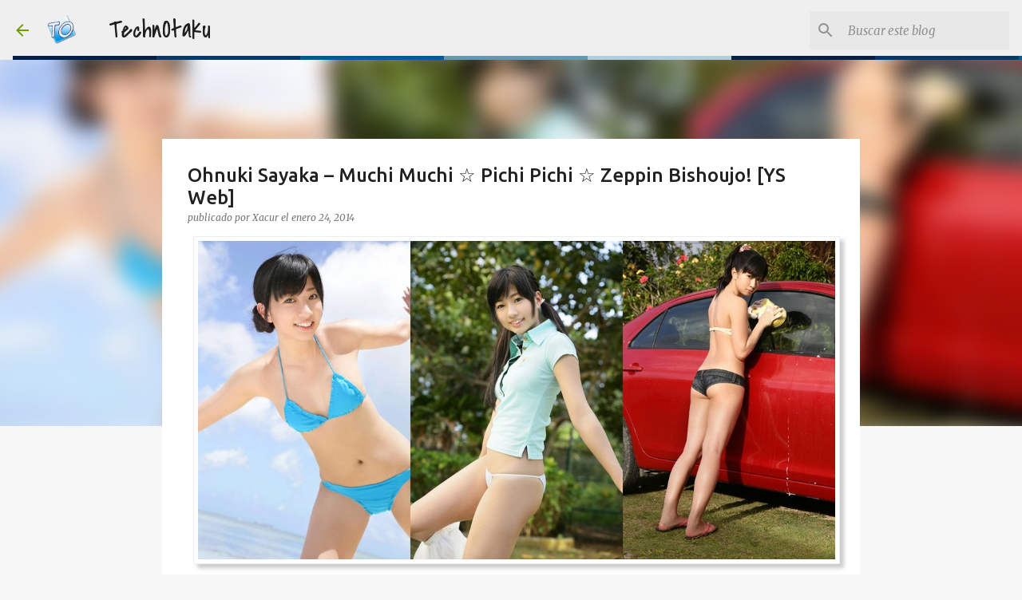

--- FILE ---
content_type: text/html; charset=UTF-8
request_url: https://blog.technotaku.com/2014/01/ohnuki-sayaka-muchi-muchi-pichi-pichi.html
body_size: 40604
content:
<!DOCTYPE html>
<html dir='ltr' xmlns='http://www.w3.org/1999/xhtml' xmlns:b='http://www.google.com/2005/gml/b' xmlns:data='http://www.google.com/2005/gml/data' xmlns:expr='http://www.google.com/2005/gml/expr'>
<head>
<meta content='width=device-width, initial-scale=1' name='viewport'/>
<title>Ohnuki Sayaka &#8211; Muchi Muchi &#9734; Pichi Pichi &#9734; Zeppin Bishoujo! [YS Web]</title>
<meta content='text/html; charset=UTF-8' http-equiv='Content-Type'/>
<!-- Chrome, Firefox OS and Opera -->
<meta content='#f7f7f7' name='theme-color'/>
<!-- Windows Phone -->
<meta content='#f7f7f7' name='msapplication-navbutton-color'/>
<meta content='blogger' name='generator'/>
<link href='https://blog.technotaku.com/favicon.ico' rel='icon' type='image/x-icon'/>
<link href='https://blog.technotaku.com/2014/01/ohnuki-sayaka-muchi-muchi-pichi-pichi.html' rel='canonical'/>
<link rel="alternate" type="application/atom+xml" title="TechnOtaku - Atom" href="https://blog.technotaku.com/feeds/posts/default" />
<link rel="alternate" type="application/rss+xml" title="TechnOtaku - RSS" href="https://blog.technotaku.com/feeds/posts/default?alt=rss" />
<link rel="service.post" type="application/atom+xml" title="TechnOtaku - Atom" href="https://www.blogger.com/feeds/2576255759372702920/posts/default" />

<link rel="alternate" type="application/atom+xml" title="TechnOtaku - Atom" href="https://blog.technotaku.com/feeds/621336373977907225/comments/default" />
<!--Can't find substitution for tag [blog.ieCssRetrofitLinks]-->
<link href='https://blogger.googleusercontent.com/img/b/R29vZ2xl/AVvXsEjiZvyLXHhy597g0rcry0bO-7RfF23wcXMTT8rS_6UQ35KYXOyqzdVLWkGnVdmW9Vf6pXpDrNWzm3QZXAsuEH81D6LYFPycazMHhkQDaWueDVtTHCS_Jfic3N_ANA0zb5FaB7VOn89ebwM/?imgmax=800' rel='image_src'/>
<meta content='https://blog.technotaku.com/2014/01/ohnuki-sayaka-muchi-muchi-pichi-pichi.html' property='og:url'/>
<meta content='Ohnuki Sayaka – Muchi Muchi ☆ Pichi Pichi ☆ Zeppin Bishoujo! [YS Web]' property='og:title'/>
<meta content='Blog de noticias y contenido sobre anime, video juegos, música japonesa, Jpop Idols y muchas cosas más del mundo Otaku en Español' property='og:description'/>
<meta content='https://blogger.googleusercontent.com/img/b/R29vZ2xl/AVvXsEjiZvyLXHhy597g0rcry0bO-7RfF23wcXMTT8rS_6UQ35KYXOyqzdVLWkGnVdmW9Vf6pXpDrNWzm3QZXAsuEH81D6LYFPycazMHhkQDaWueDVtTHCS_Jfic3N_ANA0zb5FaB7VOn89ebwM/w1200-h630-p-k-no-nu/?imgmax=800' property='og:image'/>
<script src='https://ajax.googleapis.com/ajax/libs/jquery/1.9.1/jquery.min.js' type='text/javascript'></script>
<style type='text/css'>@font-face{font-family:'Lato';font-style:normal;font-weight:400;font-display:swap;src:url(//fonts.gstatic.com/s/lato/v25/S6uyw4BMUTPHjxAwXiWtFCfQ7A.woff2)format('woff2');unicode-range:U+0100-02BA,U+02BD-02C5,U+02C7-02CC,U+02CE-02D7,U+02DD-02FF,U+0304,U+0308,U+0329,U+1D00-1DBF,U+1E00-1E9F,U+1EF2-1EFF,U+2020,U+20A0-20AB,U+20AD-20C0,U+2113,U+2C60-2C7F,U+A720-A7FF;}@font-face{font-family:'Lato';font-style:normal;font-weight:400;font-display:swap;src:url(//fonts.gstatic.com/s/lato/v25/S6uyw4BMUTPHjx4wXiWtFCc.woff2)format('woff2');unicode-range:U+0000-00FF,U+0131,U+0152-0153,U+02BB-02BC,U+02C6,U+02DA,U+02DC,U+0304,U+0308,U+0329,U+2000-206F,U+20AC,U+2122,U+2191,U+2193,U+2212,U+2215,U+FEFF,U+FFFD;}@font-face{font-family:'Lato';font-style:normal;font-weight:700;font-display:swap;src:url(//fonts.gstatic.com/s/lato/v25/S6u9w4BMUTPHh6UVSwaPGQ3q5d0N7w.woff2)format('woff2');unicode-range:U+0100-02BA,U+02BD-02C5,U+02C7-02CC,U+02CE-02D7,U+02DD-02FF,U+0304,U+0308,U+0329,U+1D00-1DBF,U+1E00-1E9F,U+1EF2-1EFF,U+2020,U+20A0-20AB,U+20AD-20C0,U+2113,U+2C60-2C7F,U+A720-A7FF;}@font-face{font-family:'Lato';font-style:normal;font-weight:700;font-display:swap;src:url(//fonts.gstatic.com/s/lato/v25/S6u9w4BMUTPHh6UVSwiPGQ3q5d0.woff2)format('woff2');unicode-range:U+0000-00FF,U+0131,U+0152-0153,U+02BB-02BC,U+02C6,U+02DA,U+02DC,U+0304,U+0308,U+0329,U+2000-206F,U+20AC,U+2122,U+2191,U+2193,U+2212,U+2215,U+FEFF,U+FFFD;}@font-face{font-family:'Lato';font-style:normal;font-weight:900;font-display:swap;src:url(//fonts.gstatic.com/s/lato/v25/S6u9w4BMUTPHh50XSwaPGQ3q5d0N7w.woff2)format('woff2');unicode-range:U+0100-02BA,U+02BD-02C5,U+02C7-02CC,U+02CE-02D7,U+02DD-02FF,U+0304,U+0308,U+0329,U+1D00-1DBF,U+1E00-1E9F,U+1EF2-1EFF,U+2020,U+20A0-20AB,U+20AD-20C0,U+2113,U+2C60-2C7F,U+A720-A7FF;}@font-face{font-family:'Lato';font-style:normal;font-weight:900;font-display:swap;src:url(//fonts.gstatic.com/s/lato/v25/S6u9w4BMUTPHh50XSwiPGQ3q5d0.woff2)format('woff2');unicode-range:U+0000-00FF,U+0131,U+0152-0153,U+02BB-02BC,U+02C6,U+02DA,U+02DC,U+0304,U+0308,U+0329,U+2000-206F,U+20AC,U+2122,U+2191,U+2193,U+2212,U+2215,U+FEFF,U+FFFD;}@font-face{font-family:'Merriweather';font-style:italic;font-weight:300;font-stretch:100%;font-display:swap;src:url(//fonts.gstatic.com/s/merriweather/v33/u-4c0qyriQwlOrhSvowK_l5-eTxCVx0ZbwLvKH2Gk9hLmp0v5yA-xXPqCzLvF-adrHOg7iDTFw.woff2)format('woff2');unicode-range:U+0460-052F,U+1C80-1C8A,U+20B4,U+2DE0-2DFF,U+A640-A69F,U+FE2E-FE2F;}@font-face{font-family:'Merriweather';font-style:italic;font-weight:300;font-stretch:100%;font-display:swap;src:url(//fonts.gstatic.com/s/merriweather/v33/u-4c0qyriQwlOrhSvowK_l5-eTxCVx0ZbwLvKH2Gk9hLmp0v5yA-xXPqCzLvF--drHOg7iDTFw.woff2)format('woff2');unicode-range:U+0301,U+0400-045F,U+0490-0491,U+04B0-04B1,U+2116;}@font-face{font-family:'Merriweather';font-style:italic;font-weight:300;font-stretch:100%;font-display:swap;src:url(//fonts.gstatic.com/s/merriweather/v33/u-4c0qyriQwlOrhSvowK_l5-eTxCVx0ZbwLvKH2Gk9hLmp0v5yA-xXPqCzLvF-SdrHOg7iDTFw.woff2)format('woff2');unicode-range:U+0102-0103,U+0110-0111,U+0128-0129,U+0168-0169,U+01A0-01A1,U+01AF-01B0,U+0300-0301,U+0303-0304,U+0308-0309,U+0323,U+0329,U+1EA0-1EF9,U+20AB;}@font-face{font-family:'Merriweather';font-style:italic;font-weight:300;font-stretch:100%;font-display:swap;src:url(//fonts.gstatic.com/s/merriweather/v33/u-4c0qyriQwlOrhSvowK_l5-eTxCVx0ZbwLvKH2Gk9hLmp0v5yA-xXPqCzLvF-WdrHOg7iDTFw.woff2)format('woff2');unicode-range:U+0100-02BA,U+02BD-02C5,U+02C7-02CC,U+02CE-02D7,U+02DD-02FF,U+0304,U+0308,U+0329,U+1D00-1DBF,U+1E00-1E9F,U+1EF2-1EFF,U+2020,U+20A0-20AB,U+20AD-20C0,U+2113,U+2C60-2C7F,U+A720-A7FF;}@font-face{font-family:'Merriweather';font-style:italic;font-weight:300;font-stretch:100%;font-display:swap;src:url(//fonts.gstatic.com/s/merriweather/v33/u-4c0qyriQwlOrhSvowK_l5-eTxCVx0ZbwLvKH2Gk9hLmp0v5yA-xXPqCzLvF-udrHOg7iA.woff2)format('woff2');unicode-range:U+0000-00FF,U+0131,U+0152-0153,U+02BB-02BC,U+02C6,U+02DA,U+02DC,U+0304,U+0308,U+0329,U+2000-206F,U+20AC,U+2122,U+2191,U+2193,U+2212,U+2215,U+FEFF,U+FFFD;}@font-face{font-family:'Merriweather';font-style:italic;font-weight:400;font-stretch:100%;font-display:swap;src:url(//fonts.gstatic.com/s/merriweather/v33/u-4c0qyriQwlOrhSvowK_l5-eTxCVx0ZbwLvKH2Gk9hLmp0v5yA-xXPqCzLvF-adrHOg7iDTFw.woff2)format('woff2');unicode-range:U+0460-052F,U+1C80-1C8A,U+20B4,U+2DE0-2DFF,U+A640-A69F,U+FE2E-FE2F;}@font-face{font-family:'Merriweather';font-style:italic;font-weight:400;font-stretch:100%;font-display:swap;src:url(//fonts.gstatic.com/s/merriweather/v33/u-4c0qyriQwlOrhSvowK_l5-eTxCVx0ZbwLvKH2Gk9hLmp0v5yA-xXPqCzLvF--drHOg7iDTFw.woff2)format('woff2');unicode-range:U+0301,U+0400-045F,U+0490-0491,U+04B0-04B1,U+2116;}@font-face{font-family:'Merriweather';font-style:italic;font-weight:400;font-stretch:100%;font-display:swap;src:url(//fonts.gstatic.com/s/merriweather/v33/u-4c0qyriQwlOrhSvowK_l5-eTxCVx0ZbwLvKH2Gk9hLmp0v5yA-xXPqCzLvF-SdrHOg7iDTFw.woff2)format('woff2');unicode-range:U+0102-0103,U+0110-0111,U+0128-0129,U+0168-0169,U+01A0-01A1,U+01AF-01B0,U+0300-0301,U+0303-0304,U+0308-0309,U+0323,U+0329,U+1EA0-1EF9,U+20AB;}@font-face{font-family:'Merriweather';font-style:italic;font-weight:400;font-stretch:100%;font-display:swap;src:url(//fonts.gstatic.com/s/merriweather/v33/u-4c0qyriQwlOrhSvowK_l5-eTxCVx0ZbwLvKH2Gk9hLmp0v5yA-xXPqCzLvF-WdrHOg7iDTFw.woff2)format('woff2');unicode-range:U+0100-02BA,U+02BD-02C5,U+02C7-02CC,U+02CE-02D7,U+02DD-02FF,U+0304,U+0308,U+0329,U+1D00-1DBF,U+1E00-1E9F,U+1EF2-1EFF,U+2020,U+20A0-20AB,U+20AD-20C0,U+2113,U+2C60-2C7F,U+A720-A7FF;}@font-face{font-family:'Merriweather';font-style:italic;font-weight:400;font-stretch:100%;font-display:swap;src:url(//fonts.gstatic.com/s/merriweather/v33/u-4c0qyriQwlOrhSvowK_l5-eTxCVx0ZbwLvKH2Gk9hLmp0v5yA-xXPqCzLvF-udrHOg7iA.woff2)format('woff2');unicode-range:U+0000-00FF,U+0131,U+0152-0153,U+02BB-02BC,U+02C6,U+02DA,U+02DC,U+0304,U+0308,U+0329,U+2000-206F,U+20AC,U+2122,U+2191,U+2193,U+2212,U+2215,U+FEFF,U+FFFD;}@font-face{font-family:'Merriweather';font-style:normal;font-weight:400;font-stretch:100%;font-display:swap;src:url(//fonts.gstatic.com/s/merriweather/v33/u-4e0qyriQwlOrhSvowK_l5UcA6zuSYEqOzpPe3HOZJ5eX1WtLaQwmYiSeqnJ-mXq1Gi3iE.woff2)format('woff2');unicode-range:U+0460-052F,U+1C80-1C8A,U+20B4,U+2DE0-2DFF,U+A640-A69F,U+FE2E-FE2F;}@font-face{font-family:'Merriweather';font-style:normal;font-weight:400;font-stretch:100%;font-display:swap;src:url(//fonts.gstatic.com/s/merriweather/v33/u-4e0qyriQwlOrhSvowK_l5UcA6zuSYEqOzpPe3HOZJ5eX1WtLaQwmYiSequJ-mXq1Gi3iE.woff2)format('woff2');unicode-range:U+0301,U+0400-045F,U+0490-0491,U+04B0-04B1,U+2116;}@font-face{font-family:'Merriweather';font-style:normal;font-weight:400;font-stretch:100%;font-display:swap;src:url(//fonts.gstatic.com/s/merriweather/v33/u-4e0qyriQwlOrhSvowK_l5UcA6zuSYEqOzpPe3HOZJ5eX1WtLaQwmYiSeqlJ-mXq1Gi3iE.woff2)format('woff2');unicode-range:U+0102-0103,U+0110-0111,U+0128-0129,U+0168-0169,U+01A0-01A1,U+01AF-01B0,U+0300-0301,U+0303-0304,U+0308-0309,U+0323,U+0329,U+1EA0-1EF9,U+20AB;}@font-face{font-family:'Merriweather';font-style:normal;font-weight:400;font-stretch:100%;font-display:swap;src:url(//fonts.gstatic.com/s/merriweather/v33/u-4e0qyriQwlOrhSvowK_l5UcA6zuSYEqOzpPe3HOZJ5eX1WtLaQwmYiSeqkJ-mXq1Gi3iE.woff2)format('woff2');unicode-range:U+0100-02BA,U+02BD-02C5,U+02C7-02CC,U+02CE-02D7,U+02DD-02FF,U+0304,U+0308,U+0329,U+1D00-1DBF,U+1E00-1E9F,U+1EF2-1EFF,U+2020,U+20A0-20AB,U+20AD-20C0,U+2113,U+2C60-2C7F,U+A720-A7FF;}@font-face{font-family:'Merriweather';font-style:normal;font-weight:400;font-stretch:100%;font-display:swap;src:url(//fonts.gstatic.com/s/merriweather/v33/u-4e0qyriQwlOrhSvowK_l5UcA6zuSYEqOzpPe3HOZJ5eX1WtLaQwmYiSeqqJ-mXq1Gi.woff2)format('woff2');unicode-range:U+0000-00FF,U+0131,U+0152-0153,U+02BB-02BC,U+02C6,U+02DA,U+02DC,U+0304,U+0308,U+0329,U+2000-206F,U+20AC,U+2122,U+2191,U+2193,U+2212,U+2215,U+FEFF,U+FFFD;}@font-face{font-family:'Merriweather';font-style:normal;font-weight:700;font-stretch:100%;font-display:swap;src:url(//fonts.gstatic.com/s/merriweather/v33/u-4e0qyriQwlOrhSvowK_l5UcA6zuSYEqOzpPe3HOZJ5eX1WtLaQwmYiSeqnJ-mXq1Gi3iE.woff2)format('woff2');unicode-range:U+0460-052F,U+1C80-1C8A,U+20B4,U+2DE0-2DFF,U+A640-A69F,U+FE2E-FE2F;}@font-face{font-family:'Merriweather';font-style:normal;font-weight:700;font-stretch:100%;font-display:swap;src:url(//fonts.gstatic.com/s/merriweather/v33/u-4e0qyriQwlOrhSvowK_l5UcA6zuSYEqOzpPe3HOZJ5eX1WtLaQwmYiSequJ-mXq1Gi3iE.woff2)format('woff2');unicode-range:U+0301,U+0400-045F,U+0490-0491,U+04B0-04B1,U+2116;}@font-face{font-family:'Merriweather';font-style:normal;font-weight:700;font-stretch:100%;font-display:swap;src:url(//fonts.gstatic.com/s/merriweather/v33/u-4e0qyriQwlOrhSvowK_l5UcA6zuSYEqOzpPe3HOZJ5eX1WtLaQwmYiSeqlJ-mXq1Gi3iE.woff2)format('woff2');unicode-range:U+0102-0103,U+0110-0111,U+0128-0129,U+0168-0169,U+01A0-01A1,U+01AF-01B0,U+0300-0301,U+0303-0304,U+0308-0309,U+0323,U+0329,U+1EA0-1EF9,U+20AB;}@font-face{font-family:'Merriweather';font-style:normal;font-weight:700;font-stretch:100%;font-display:swap;src:url(//fonts.gstatic.com/s/merriweather/v33/u-4e0qyriQwlOrhSvowK_l5UcA6zuSYEqOzpPe3HOZJ5eX1WtLaQwmYiSeqkJ-mXq1Gi3iE.woff2)format('woff2');unicode-range:U+0100-02BA,U+02BD-02C5,U+02C7-02CC,U+02CE-02D7,U+02DD-02FF,U+0304,U+0308,U+0329,U+1D00-1DBF,U+1E00-1E9F,U+1EF2-1EFF,U+2020,U+20A0-20AB,U+20AD-20C0,U+2113,U+2C60-2C7F,U+A720-A7FF;}@font-face{font-family:'Merriweather';font-style:normal;font-weight:700;font-stretch:100%;font-display:swap;src:url(//fonts.gstatic.com/s/merriweather/v33/u-4e0qyriQwlOrhSvowK_l5UcA6zuSYEqOzpPe3HOZJ5eX1WtLaQwmYiSeqqJ-mXq1Gi.woff2)format('woff2');unicode-range:U+0000-00FF,U+0131,U+0152-0153,U+02BB-02BC,U+02C6,U+02DA,U+02DC,U+0304,U+0308,U+0329,U+2000-206F,U+20AC,U+2122,U+2191,U+2193,U+2212,U+2215,U+FEFF,U+FFFD;}@font-face{font-family:'Merriweather';font-style:normal;font-weight:900;font-stretch:100%;font-display:swap;src:url(//fonts.gstatic.com/s/merriweather/v33/u-4e0qyriQwlOrhSvowK_l5UcA6zuSYEqOzpPe3HOZJ5eX1WtLaQwmYiSeqnJ-mXq1Gi3iE.woff2)format('woff2');unicode-range:U+0460-052F,U+1C80-1C8A,U+20B4,U+2DE0-2DFF,U+A640-A69F,U+FE2E-FE2F;}@font-face{font-family:'Merriweather';font-style:normal;font-weight:900;font-stretch:100%;font-display:swap;src:url(//fonts.gstatic.com/s/merriweather/v33/u-4e0qyriQwlOrhSvowK_l5UcA6zuSYEqOzpPe3HOZJ5eX1WtLaQwmYiSequJ-mXq1Gi3iE.woff2)format('woff2');unicode-range:U+0301,U+0400-045F,U+0490-0491,U+04B0-04B1,U+2116;}@font-face{font-family:'Merriweather';font-style:normal;font-weight:900;font-stretch:100%;font-display:swap;src:url(//fonts.gstatic.com/s/merriweather/v33/u-4e0qyriQwlOrhSvowK_l5UcA6zuSYEqOzpPe3HOZJ5eX1WtLaQwmYiSeqlJ-mXq1Gi3iE.woff2)format('woff2');unicode-range:U+0102-0103,U+0110-0111,U+0128-0129,U+0168-0169,U+01A0-01A1,U+01AF-01B0,U+0300-0301,U+0303-0304,U+0308-0309,U+0323,U+0329,U+1EA0-1EF9,U+20AB;}@font-face{font-family:'Merriweather';font-style:normal;font-weight:900;font-stretch:100%;font-display:swap;src:url(//fonts.gstatic.com/s/merriweather/v33/u-4e0qyriQwlOrhSvowK_l5UcA6zuSYEqOzpPe3HOZJ5eX1WtLaQwmYiSeqkJ-mXq1Gi3iE.woff2)format('woff2');unicode-range:U+0100-02BA,U+02BD-02C5,U+02C7-02CC,U+02CE-02D7,U+02DD-02FF,U+0304,U+0308,U+0329,U+1D00-1DBF,U+1E00-1E9F,U+1EF2-1EFF,U+2020,U+20A0-20AB,U+20AD-20C0,U+2113,U+2C60-2C7F,U+A720-A7FF;}@font-face{font-family:'Merriweather';font-style:normal;font-weight:900;font-stretch:100%;font-display:swap;src:url(//fonts.gstatic.com/s/merriweather/v33/u-4e0qyriQwlOrhSvowK_l5UcA6zuSYEqOzpPe3HOZJ5eX1WtLaQwmYiSeqqJ-mXq1Gi.woff2)format('woff2');unicode-range:U+0000-00FF,U+0131,U+0152-0153,U+02BB-02BC,U+02C6,U+02DA,U+02DC,U+0304,U+0308,U+0329,U+2000-206F,U+20AC,U+2122,U+2191,U+2193,U+2212,U+2215,U+FEFF,U+FFFD;}@font-face{font-family:'Ubuntu';font-style:normal;font-weight:400;font-display:swap;src:url(//fonts.gstatic.com/s/ubuntu/v21/4iCs6KVjbNBYlgoKcg72nU6AF7xm.woff2)format('woff2');unicode-range:U+0460-052F,U+1C80-1C8A,U+20B4,U+2DE0-2DFF,U+A640-A69F,U+FE2E-FE2F;}@font-face{font-family:'Ubuntu';font-style:normal;font-weight:400;font-display:swap;src:url(//fonts.gstatic.com/s/ubuntu/v21/4iCs6KVjbNBYlgoKew72nU6AF7xm.woff2)format('woff2');unicode-range:U+0301,U+0400-045F,U+0490-0491,U+04B0-04B1,U+2116;}@font-face{font-family:'Ubuntu';font-style:normal;font-weight:400;font-display:swap;src:url(//fonts.gstatic.com/s/ubuntu/v21/4iCs6KVjbNBYlgoKcw72nU6AF7xm.woff2)format('woff2');unicode-range:U+1F00-1FFF;}@font-face{font-family:'Ubuntu';font-style:normal;font-weight:400;font-display:swap;src:url(//fonts.gstatic.com/s/ubuntu/v21/4iCs6KVjbNBYlgoKfA72nU6AF7xm.woff2)format('woff2');unicode-range:U+0370-0377,U+037A-037F,U+0384-038A,U+038C,U+038E-03A1,U+03A3-03FF;}@font-face{font-family:'Ubuntu';font-style:normal;font-weight:400;font-display:swap;src:url(//fonts.gstatic.com/s/ubuntu/v21/4iCs6KVjbNBYlgoKcQ72nU6AF7xm.woff2)format('woff2');unicode-range:U+0100-02BA,U+02BD-02C5,U+02C7-02CC,U+02CE-02D7,U+02DD-02FF,U+0304,U+0308,U+0329,U+1D00-1DBF,U+1E00-1E9F,U+1EF2-1EFF,U+2020,U+20A0-20AB,U+20AD-20C0,U+2113,U+2C60-2C7F,U+A720-A7FF;}@font-face{font-family:'Ubuntu';font-style:normal;font-weight:400;font-display:swap;src:url(//fonts.gstatic.com/s/ubuntu/v21/4iCs6KVjbNBYlgoKfw72nU6AFw.woff2)format('woff2');unicode-range:U+0000-00FF,U+0131,U+0152-0153,U+02BB-02BC,U+02C6,U+02DA,U+02DC,U+0304,U+0308,U+0329,U+2000-206F,U+20AC,U+2122,U+2191,U+2193,U+2212,U+2215,U+FEFF,U+FFFD;}@font-face{font-family:'Ubuntu';font-style:normal;font-weight:500;font-display:swap;src:url(//fonts.gstatic.com/s/ubuntu/v21/4iCv6KVjbNBYlgoCjC3jvWyNPYZvg7UI.woff2)format('woff2');unicode-range:U+0460-052F,U+1C80-1C8A,U+20B4,U+2DE0-2DFF,U+A640-A69F,U+FE2E-FE2F;}@font-face{font-family:'Ubuntu';font-style:normal;font-weight:500;font-display:swap;src:url(//fonts.gstatic.com/s/ubuntu/v21/4iCv6KVjbNBYlgoCjC3jtGyNPYZvg7UI.woff2)format('woff2');unicode-range:U+0301,U+0400-045F,U+0490-0491,U+04B0-04B1,U+2116;}@font-face{font-family:'Ubuntu';font-style:normal;font-weight:500;font-display:swap;src:url(//fonts.gstatic.com/s/ubuntu/v21/4iCv6KVjbNBYlgoCjC3jvGyNPYZvg7UI.woff2)format('woff2');unicode-range:U+1F00-1FFF;}@font-face{font-family:'Ubuntu';font-style:normal;font-weight:500;font-display:swap;src:url(//fonts.gstatic.com/s/ubuntu/v21/4iCv6KVjbNBYlgoCjC3js2yNPYZvg7UI.woff2)format('woff2');unicode-range:U+0370-0377,U+037A-037F,U+0384-038A,U+038C,U+038E-03A1,U+03A3-03FF;}@font-face{font-family:'Ubuntu';font-style:normal;font-weight:500;font-display:swap;src:url(//fonts.gstatic.com/s/ubuntu/v21/4iCv6KVjbNBYlgoCjC3jvmyNPYZvg7UI.woff2)format('woff2');unicode-range:U+0100-02BA,U+02BD-02C5,U+02C7-02CC,U+02CE-02D7,U+02DD-02FF,U+0304,U+0308,U+0329,U+1D00-1DBF,U+1E00-1E9F,U+1EF2-1EFF,U+2020,U+20A0-20AB,U+20AD-20C0,U+2113,U+2C60-2C7F,U+A720-A7FF;}@font-face{font-family:'Ubuntu';font-style:normal;font-weight:500;font-display:swap;src:url(//fonts.gstatic.com/s/ubuntu/v21/4iCv6KVjbNBYlgoCjC3jsGyNPYZvgw.woff2)format('woff2');unicode-range:U+0000-00FF,U+0131,U+0152-0153,U+02BB-02BC,U+02C6,U+02DA,U+02DC,U+0304,U+0308,U+0329,U+2000-206F,U+20AC,U+2122,U+2191,U+2193,U+2212,U+2215,U+FEFF,U+FFFD;}@font-face{font-family:'Ubuntu';font-style:normal;font-weight:700;font-display:swap;src:url(//fonts.gstatic.com/s/ubuntu/v21/4iCv6KVjbNBYlgoCxCvjvWyNPYZvg7UI.woff2)format('woff2');unicode-range:U+0460-052F,U+1C80-1C8A,U+20B4,U+2DE0-2DFF,U+A640-A69F,U+FE2E-FE2F;}@font-face{font-family:'Ubuntu';font-style:normal;font-weight:700;font-display:swap;src:url(//fonts.gstatic.com/s/ubuntu/v21/4iCv6KVjbNBYlgoCxCvjtGyNPYZvg7UI.woff2)format('woff2');unicode-range:U+0301,U+0400-045F,U+0490-0491,U+04B0-04B1,U+2116;}@font-face{font-family:'Ubuntu';font-style:normal;font-weight:700;font-display:swap;src:url(//fonts.gstatic.com/s/ubuntu/v21/4iCv6KVjbNBYlgoCxCvjvGyNPYZvg7UI.woff2)format('woff2');unicode-range:U+1F00-1FFF;}@font-face{font-family:'Ubuntu';font-style:normal;font-weight:700;font-display:swap;src:url(//fonts.gstatic.com/s/ubuntu/v21/4iCv6KVjbNBYlgoCxCvjs2yNPYZvg7UI.woff2)format('woff2');unicode-range:U+0370-0377,U+037A-037F,U+0384-038A,U+038C,U+038E-03A1,U+03A3-03FF;}@font-face{font-family:'Ubuntu';font-style:normal;font-weight:700;font-display:swap;src:url(//fonts.gstatic.com/s/ubuntu/v21/4iCv6KVjbNBYlgoCxCvjvmyNPYZvg7UI.woff2)format('woff2');unicode-range:U+0100-02BA,U+02BD-02C5,U+02C7-02CC,U+02CE-02D7,U+02DD-02FF,U+0304,U+0308,U+0329,U+1D00-1DBF,U+1E00-1E9F,U+1EF2-1EFF,U+2020,U+20A0-20AB,U+20AD-20C0,U+2113,U+2C60-2C7F,U+A720-A7FF;}@font-face{font-family:'Ubuntu';font-style:normal;font-weight:700;font-display:swap;src:url(//fonts.gstatic.com/s/ubuntu/v21/4iCv6KVjbNBYlgoCxCvjsGyNPYZvgw.woff2)format('woff2');unicode-range:U+0000-00FF,U+0131,U+0152-0153,U+02BB-02BC,U+02C6,U+02DA,U+02DC,U+0304,U+0308,U+0329,U+2000-206F,U+20AC,U+2122,U+2191,U+2193,U+2212,U+2215,U+FEFF,U+FFFD;}</style>
<style id='page-skin-1' type='text/css'><!--
/*! normalize.css v3.0.1 | MIT License | git.io/normalize */html{font-family:sans-serif;-ms-text-size-adjust:100%;-webkit-text-size-adjust:100%}body{margin:0}article,aside,details,figcaption,figure,footer,header,hgroup,main,nav,section,summary{display:block}audio,canvas,progress,video{display:inline-block;vertical-align:baseline}audio:not([controls]){display:none;height:0}[hidden],template{display:none}a{background:transparent}a:active,a:hover{outline:0}abbr[title]{border-bottom:1px dotted}b,strong{font-weight:bold}dfn{font-style:italic}h1{font-size:2em;margin:.67em 0}mark{background:#ff0;color:#000}small{font-size:80%}sub,sup{font-size:75%;line-height:0;position:relative;vertical-align:baseline}sup{top:-0.5em}sub{bottom:-0.25em}img{border:0}svg:not(:root){overflow:hidden}figure{margin:1em 40px}hr{-moz-box-sizing:content-box;box-sizing:content-box;height:0}pre{overflow:auto}code,kbd,pre,samp{font-family:monospace,monospace;font-size:1em}button,input,optgroup,select,textarea{color:inherit;font:inherit;margin:0}button{overflow:visible}button,select{text-transform:none}button,html input[type="button"],input[type="reset"],input[type="submit"]{-webkit-appearance:button;cursor:pointer}button[disabled],html input[disabled]{cursor:default}button::-moz-focus-inner,input::-moz-focus-inner{border:0;padding:0}input{line-height:normal}input[type="checkbox"],input[type="radio"]{box-sizing:border-box;padding:0}input[type="number"]::-webkit-inner-spin-button,input[type="number"]::-webkit-outer-spin-button{height:auto}input[type="search"]{-webkit-appearance:textfield;-moz-box-sizing:content-box;-webkit-box-sizing:content-box;box-sizing:content-box}input[type="search"]::-webkit-search-cancel-button,input[type="search"]::-webkit-search-decoration{-webkit-appearance:none}fieldset{border:1px solid #c0c0c0;margin:0 2px;padding:.35em .625em .75em}legend{border:0;padding:0}textarea{overflow:auto}optgroup{font-weight:bold}table{border-collapse:collapse;border-spacing:0}td,th{padding:0}
/*!************************************************
* Blogger Template Style
* Name: Emporio
**************************************************/
body{
overflow-wrap:break-word;
word-break:break-word;
word-wrap:break-word
}
.hidden{
display:none
}
.invisible{
visibility:hidden
}
.container::after,.float-container::after{
clear:both;
content:'';
display:table
}
.clearboth{
clear:both
}
#comments .comment .comment-actions,.subscribe-popup .FollowByEmail .follow-by-email-submit{
background:0 0;
border:0;
box-shadow:none;
color:#ee582e;
cursor:pointer;
font-size:14px;
font-weight:700;
outline:0;
text-decoration:none;
text-transform:uppercase;
width:auto
}
.dim-overlay{
background-color:rgba(0,0,0,.54);
height:100vh;
left:0;
position:fixed;
top:0;
width:100%
}
#sharing-dim-overlay{
background-color:transparent
}
input::-ms-clear{
display:none
}
.blogger-logo,.svg-icon-24.blogger-logo{
fill:#ff9800;
opacity:1
}
.skip-navigation{
background-color:#fff;
box-sizing:border-box;
color:#000;
display:block;
height:0;
left:0;
line-height:50px;
overflow:hidden;
padding-top:0;
position:fixed;
text-align:center;
top:0;
-webkit-transition:box-shadow .3s,height .3s,padding-top .3s;
transition:box-shadow .3s,height .3s,padding-top .3s;
width:100%;
z-index:900
}
.skip-navigation:focus{
box-shadow:0 4px 5px 0 rgba(0,0,0,.14),0 1px 10px 0 rgba(0,0,0,.12),0 2px 4px -1px rgba(0,0,0,.2);
height:50px
}
#main{
outline:0
}
.main-heading{
position:absolute;
clip:rect(1px,1px,1px,1px);
padding:0;
border:0;
height:1px;
width:1px;
overflow:hidden
}
.Attribution{
margin-top:1em;
text-align:center
}
.Attribution .blogger img,.Attribution .blogger svg{
vertical-align:bottom
}
.Attribution .blogger img{
margin-right:.5em
}
.Attribution div{
line-height:24px;
margin-top:.5em
}
.Attribution .copyright,.Attribution .image-attribution{
font-size:.7em;
margin-top:1.5em
}
.BLOG_mobile_video_class{
display:none
}
.bg-photo{
background-attachment:scroll!important
}
body .CSS_LIGHTBOX{
z-index:900
}
.extendable .show-less,.extendable .show-more{
border-color:#ee582e;
color:#ee582e;
margin-top:8px
}
.extendable .show-less.hidden,.extendable .show-more.hidden{
display:none
}
.inline-ad{
display:none;
max-width:100%;
overflow:hidden
}
.adsbygoogle{
display:block
}
#cookieChoiceInfo{
bottom:0;
top:auto
}
iframe.b-hbp-video{
border:0
}
.post-body img{
max-width:100%
}
.post-body iframe{
max-width:100%
}
.post-body a[imageanchor="1"]{
display:inline-block
}
.byline{
margin-right:1em
}
.byline:last-child{
margin-right:0
}
.link-copied-dialog{
max-width:520px;
outline:0
}
.link-copied-dialog .modal-dialog-buttons{
margin-top:8px
}
.link-copied-dialog .goog-buttonset-default{
background:0 0;
border:0
}
.link-copied-dialog .goog-buttonset-default:focus{
outline:0
}
.paging-control-container{
margin-bottom:16px
}
.paging-control-container .paging-control{
display:inline-block
}
.paging-control-container .comment-range-text::after,.paging-control-container .paging-control{
color:#ee582e
}
.paging-control-container .comment-range-text,.paging-control-container .paging-control{
margin-right:8px
}
.paging-control-container .comment-range-text::after,.paging-control-container .paging-control::after{
content:'\00B7';
cursor:default;
padding-left:8px;
pointer-events:none
}
.paging-control-container .comment-range-text:last-child::after,.paging-control-container .paging-control:last-child::after{
content:none
}
.byline.reactions iframe{
height:20px
}
.b-notification{
color:#000;
background-color:#fff;
border-bottom:solid 1px #000;
box-sizing:border-box;
padding:16px 32px;
text-align:center
}
.b-notification.visible{
-webkit-transition:margin-top .3s cubic-bezier(.4,0,.2,1);
transition:margin-top .3s cubic-bezier(.4,0,.2,1)
}
.b-notification.invisible{
position:absolute
}
.b-notification-close{
position:absolute;
right:8px;
top:8px
}
.no-posts-message{
line-height:40px;
text-align:center
}
@media screen and (max-width:745px){
body.item-view .post-body a[imageanchor="1"][style*="float: left;"],body.item-view .post-body a[imageanchor="1"][style*="float: right;"]{
float:none!important;
clear:none!important
}
body.item-view .post-body a[imageanchor="1"] img{
display:block;
height:auto;
margin:0 auto
}
body.item-view .post-body>.separator:first-child>a[imageanchor="1"]:first-child{
margin-top:20px
}
.post-body a[imageanchor]{
display:block
}
body.item-view .post-body a[imageanchor="1"]{
margin-left:0!important;
margin-right:0!important
}
body.item-view .post-body a[imageanchor="1"]+a[imageanchor="1"]{
margin-top:16px
}
}
.item-control{
display:none
}
#comments{
border-top:1px dashed rgba(0,0,0,.54);
margin-top:20px;
padding:20px
}
#comments .comment-thread ol{
margin:0;
padding-left:0;
padding-left:0
}
#comments .comment .comment-replybox-single,#comments .comment-thread .comment-replies{
margin-left:60px
}
#comments .comment-thread .thread-count{
display:none
}
#comments .comment{
list-style-type:none;
padding:0 0 30px;
position:relative
}
#comments .comment .comment{
padding-bottom:8px
}
.comment .avatar-image-container{
position:absolute
}
.comment .avatar-image-container img{
border-radius:50%
}
.avatar-image-container svg,.comment .avatar-image-container .avatar-icon{
border-radius:50%;
border:solid 1px #ee582e;
box-sizing:border-box;
fill:#ee582e;
height:35px;
margin:0;
padding:7px;
width:35px
}
.comment .comment-block{
margin-top:10px;
margin-left:60px;
padding-bottom:0
}
#comments .comment-author-header-wrapper{
margin-left:40px
}
#comments .comment .thread-expanded .comment-block{
padding-bottom:20px
}
#comments .comment .comment-header .user,#comments .comment .comment-header .user a{
color:#212121;
font-style:normal;
font-weight:700
}
#comments .comment .comment-actions{
bottom:0;
margin-bottom:15px;
position:absolute
}
#comments .comment .comment-actions>*{
margin-right:8px
}
#comments .comment .comment-header .datetime{
bottom:0;
color:rgba(33,33,33,.54);
display:inline-block;
font-size:13px;
font-style:italic;
margin-left:8px
}
#comments .comment .comment-footer .comment-timestamp a,#comments .comment .comment-header .datetime a{
color:rgba(33,33,33,.54)
}
#comments .comment .comment-content,.comment .comment-body{
margin-top:12px;
word-break:break-word
}
.comment-body{
margin-bottom:12px
}
#comments.embed[data-num-comments="0"]{
border:0;
margin-top:0;
padding-top:0
}
#comments.embed[data-num-comments="0"] #comment-post-message,#comments.embed[data-num-comments="0"] div.comment-form>p,#comments.embed[data-num-comments="0"] p.comment-footer{
display:none
}
#comment-editor-src{
display:none
}
.comments .comments-content .loadmore.loaded{
max-height:0;
opacity:0;
overflow:hidden
}
.extendable .remaining-items{
height:0;
overflow:hidden;
-webkit-transition:height .3s cubic-bezier(.4,0,.2,1);
transition:height .3s cubic-bezier(.4,0,.2,1)
}
.extendable .remaining-items.expanded{
height:auto
}
.svg-icon-24,.svg-icon-24-button{
cursor:pointer;
height:24px;
width:24px;
min-width:24px
}
.touch-icon{
margin:-12px;
padding:12px
}
.touch-icon:active,.touch-icon:focus{
background-color:rgba(153,153,153,.4);
border-radius:50%
}
svg:not(:root).touch-icon{
overflow:visible
}
html[dir=rtl] .rtl-reversible-icon{
-webkit-transform:scaleX(-1);
-ms-transform:scaleX(-1);
transform:scaleX(-1)
}
.svg-icon-24-button,.touch-icon-button{
background:0 0;
border:0;
margin:0;
outline:0;
padding:0
}
.touch-icon-button .touch-icon:active,.touch-icon-button .touch-icon:focus{
background-color:transparent
}
.touch-icon-button:active .touch-icon,.touch-icon-button:focus .touch-icon{
background-color:rgba(153,153,153,.4);
border-radius:50%
}
.Profile .default-avatar-wrapper .avatar-icon{
border-radius:50%;
border:solid 1px #729c0b;
box-sizing:border-box;
fill:#729c0b;
margin:0
}
.Profile .individual .default-avatar-wrapper .avatar-icon{
padding:25px
}
.Profile .individual .avatar-icon,.Profile .individual .profile-img{
height:90px;
width:90px
}
.Profile .team .default-avatar-wrapper .avatar-icon{
padding:8px
}
.Profile .team .avatar-icon,.Profile .team .default-avatar-wrapper,.Profile .team .profile-img{
height:40px;
width:40px
}
.snippet-container{
margin:0;
position:relative;
overflow:hidden
}
.snippet-fade{
bottom:0;
box-sizing:border-box;
position:absolute;
width:96px
}
.snippet-fade{
right:0
}
.snippet-fade:after{
content:'\2026'
}
.snippet-fade:after{
float:right
}
.centered-top-container.sticky{
left:0;
position:fixed;
right:0;
top:0;
width:auto;
z-index:8;
-webkit-transition-property:opacity,-webkit-transform;
transition-property:opacity,-webkit-transform;
transition-property:transform,opacity;
transition-property:transform,opacity,-webkit-transform;
-webkit-transition-duration:.2s;
transition-duration:.2s;
-webkit-transition-timing-function:cubic-bezier(.4,0,.2,1);
transition-timing-function:cubic-bezier(.4,0,.2,1)
}
.centered-top-placeholder{
display:none
}
.collapsed-header .centered-top-placeholder{
display:block
}
.centered-top-container .Header .replaced h1,.centered-top-placeholder .Header .replaced h1{
display:none
}
.centered-top-container.sticky .Header .replaced h1{
display:block
}
.centered-top-container.sticky .Header .header-widget{
background:0 0
}
.centered-top-container.sticky .Header .header-image-wrapper{
display:none
}
.centered-top-container img,.centered-top-placeholder img{
max-width:100%
}
.collapsible{
-webkit-transition:height .3s cubic-bezier(.4,0,.2,1);
transition:height .3s cubic-bezier(.4,0,.2,1)
}
.collapsible,.collapsible>summary{
display:block;
overflow:hidden
}
.collapsible>:not(summary){
display:none
}
.collapsible[open]>:not(summary){
display:block
}
.collapsible:focus,.collapsible>summary:focus{
outline:0
}
.collapsible>summary{
cursor:pointer;
display:block;
padding:0
}
.collapsible:focus>summary,.collapsible>summary:focus{
background-color:transparent
}
.collapsible>summary::-webkit-details-marker{
display:none
}
.collapsible-title{
-webkit-box-align:center;
-webkit-align-items:center;
-ms-flex-align:center;
align-items:center;
display:-webkit-box;
display:-webkit-flex;
display:-ms-flexbox;
display:flex
}
.collapsible-title .title{
-webkit-box-flex:1;
-webkit-flex:1 1 auto;
-ms-flex:1 1 auto;
flex:1 1 auto;
-webkit-box-ordinal-group:1;
-webkit-order:0;
-ms-flex-order:0;
order:0;
overflow:hidden;
text-overflow:ellipsis;
white-space:nowrap
}
.collapsible-title .chevron-down,.collapsible[open] .collapsible-title .chevron-up{
display:block
}
.collapsible-title .chevron-up,.collapsible[open] .collapsible-title .chevron-down{
display:none
}
.flat-button{
cursor:pointer;
display:inline-block;
font-weight:700;
text-transform:uppercase;
border-radius:2px;
padding:8px;
margin:-8px
}
.flat-icon-button{
background:0 0;
border:0;
margin:0;
outline:0;
padding:0;
margin:-12px;
padding:12px;
cursor:pointer;
box-sizing:content-box;
display:inline-block;
line-height:0
}
.flat-icon-button,.flat-icon-button .splash-wrapper{
border-radius:50%
}
.flat-icon-button .splash.animate{
-webkit-animation-duration:.3s;
animation-duration:.3s
}
body#layout .bg-photo,body#layout .bg-photo-overlay{
display:none
}
body#layout .page_body{
padding:0;
position:relative;
top:0
}
body#layout .page{
display:inline-block;
left:inherit;
position:relative;
vertical-align:top;
width:540px
}
body#layout .centered{
max-width:954px
}
body#layout .navigation{
display:none
}
body#layout .sidebar-container{
display:inline-block;
width:40%
}
body#layout .hamburger-menu,body#layout .search{
display:none
}
.overflowable-container{
max-height:44px;
overflow:hidden;
position:relative
}
.overflow-button{
cursor:pointer
}
#overflowable-dim-overlay{
background:0 0
}
.overflow-popup{
box-shadow:0 2px 2px 0 rgba(0,0,0,.14),0 3px 1px -2px rgba(0,0,0,.2),0 1px 5px 0 rgba(0,0,0,.12);
background-color:#ffffff;
left:0;
max-width:calc(100% - 32px);
position:absolute;
top:0;
visibility:hidden;
z-index:101
}
.overflow-popup ul{
list-style:none
}
.overflow-popup .tabs li,.overflow-popup li{
display:block;
height:auto
}
.overflow-popup .tabs li{
padding-left:0;
padding-right:0
}
.overflow-button.hidden,.overflow-popup .tabs li.hidden,.overflow-popup li.hidden{
display:none
}
.widget.Sharing .sharing-button{
display:none
}
.widget.Sharing .sharing-buttons li{
padding:0
}
.widget.Sharing .sharing-buttons li span{
display:none
}
.post-share-buttons{
position:relative
}
.centered-bottom .share-buttons .svg-icon-24,.share-buttons .svg-icon-24{
fill:#ee582e
}
.sharing-open.touch-icon-button:active .touch-icon,.sharing-open.touch-icon-button:focus .touch-icon{
background-color:transparent
}
.share-buttons{
background-color:#ffffff;
border-radius:2px;
box-shadow:0 2px 2px 0 rgba(0,0,0,.14),0 3px 1px -2px rgba(0,0,0,.2),0 1px 5px 0 rgba(0,0,0,.12);
color:#000000;
list-style:none;
margin:0;
padding:8px 0;
position:absolute;
top:-11px;
min-width:200px;
z-index:101
}
.share-buttons.hidden{
display:none
}
.sharing-button{
background:0 0;
border:0;
margin:0;
outline:0;
padding:0;
cursor:pointer
}
.share-buttons li{
margin:0;
height:48px
}
.share-buttons li:last-child{
margin-bottom:0
}
.share-buttons li .sharing-platform-button{
box-sizing:border-box;
cursor:pointer;
display:block;
height:100%;
margin-bottom:0;
padding:0 16px;
position:relative;
width:100%
}
.share-buttons li .sharing-platform-button:focus,.share-buttons li .sharing-platform-button:hover{
background-color:rgba(128,128,128,.1);
outline:0
}
.share-buttons li svg[class*=" sharing-"],.share-buttons li svg[class^=sharing-]{
position:absolute;
top:10px
}
.share-buttons li span.sharing-platform-button{
position:relative;
top:0
}
.share-buttons li .platform-sharing-text{
display:block;
font-size:16px;
line-height:48px;
white-space:nowrap
}
.share-buttons li .platform-sharing-text{
margin-left:56px
}
.sidebar-container{
background-color:#f7f7f7;
max-width:280px;
overflow-y:auto;
-webkit-transition-property:-webkit-transform;
transition-property:-webkit-transform;
transition-property:transform;
transition-property:transform,-webkit-transform;
-webkit-transition-duration:.3s;
transition-duration:.3s;
-webkit-transition-timing-function:cubic-bezier(0,0,.2,1);
transition-timing-function:cubic-bezier(0,0,.2,1);
width:280px;
z-index:101;
-webkit-overflow-scrolling:touch
}
.sidebar-container .navigation{
line-height:0;
padding:16px
}
.sidebar-container .sidebar-back{
cursor:pointer
}
.sidebar-container .widget{
background:0 0;
margin:0 16px;
padding:16px 0
}
.sidebar-container .widget .title{
color:#000000;
margin:0
}
.sidebar-container .widget ul{
list-style:none;
margin:0;
padding:0
}
.sidebar-container .widget ul ul{
margin-left:1em
}
.sidebar-container .widget li{
font-size:16px;
line-height:normal
}
.sidebar-container .widget+.widget{
border-top:1px solid rgba(0, 0, 0, 0.12)
}
.BlogArchive li{
margin:16px 0
}
.BlogArchive li:last-child{
margin-bottom:0
}
.Label li a{
display:inline-block
}
.BlogArchive .post-count,.Label .label-count{
float:right;
margin-left:.25em
}
.BlogArchive .post-count::before,.Label .label-count::before{
content:'('
}
.BlogArchive .post-count::after,.Label .label-count::after{
content:')'
}
.widget.Translate .skiptranslate>div{
display:block!important
}
.widget.Profile .profile-link{
display:-webkit-box;
display:-webkit-flex;
display:-ms-flexbox;
display:flex
}
.widget.Profile .team-member .default-avatar-wrapper,.widget.Profile .team-member .profile-img{
-webkit-box-flex:0;
-webkit-flex:0 0 auto;
-ms-flex:0 0 auto;
flex:0 0 auto;
margin-right:1em
}
.widget.Profile .individual .profile-link{
-webkit-box-orient:vertical;
-webkit-box-direction:normal;
-webkit-flex-direction:column;
-ms-flex-direction:column;
flex-direction:column
}
.widget.Profile .team .profile-link .profile-name{
-webkit-align-self:center;
-ms-flex-item-align:center;
-ms-grid-row-align:center;
align-self:center;
display:block;
-webkit-box-flex:1;
-webkit-flex:1 1 auto;
-ms-flex:1 1 auto;
flex:1 1 auto
}
.dim-overlay{
background-color:rgba(0,0,0,.54);
z-index:100
}
body.sidebar-visible{
overflow-y:hidden
}
@media screen and (max-width:680px){
.sidebar-container{
bottom:0;
position:fixed;
top:0;
left:auto;
right:0
}
.sidebar-container.sidebar-invisible{
-webkit-transition-timing-function:cubic-bezier(.4,0,.6,1);
transition-timing-function:cubic-bezier(.4,0,.6,1);
-webkit-transform:translateX(100%);
-ms-transform:translateX(100%);
transform:translateX(100%)
}
}
.dialog{
box-shadow:0 2px 2px 0 rgba(0,0,0,.14),0 3px 1px -2px rgba(0,0,0,.2),0 1px 5px 0 rgba(0,0,0,.12);
background:#ffffff;
box-sizing:border-box;
color:#000000;
padding:30px;
position:fixed;
text-align:center;
width:calc(100% - 24px);
z-index:101
}
.dialog input[type=email],.dialog input[type=text]{
background-color:transparent;
border:0;
border-bottom:solid 1px rgba(0,0,0,.12);
color:#000000;
display:block;
font-family:Ubuntu, sans-serif;
font-size:16px;
line-height:24px;
margin:auto;
padding-bottom:7px;
outline:0;
text-align:center;
width:100%
}
.dialog input[type=email]::-webkit-input-placeholder,.dialog input[type=text]::-webkit-input-placeholder{
color:rgba(0,0,0,.5)
}
.dialog input[type=email]::-moz-placeholder,.dialog input[type=text]::-moz-placeholder{
color:rgba(0,0,0,.5)
}
.dialog input[type=email]:-ms-input-placeholder,.dialog input[type=text]:-ms-input-placeholder{
color:rgba(0,0,0,.5)
}
.dialog input[type=email]::placeholder,.dialog input[type=text]::placeholder{
color:rgba(0,0,0,.5)
}
.dialog input[type=email]:focus,.dialog input[type=text]:focus{
border-bottom:solid 2px #ee582e;
padding-bottom:6px
}
.dialog input.no-cursor{
color:transparent;
text-shadow:0 0 0 #000000
}
.dialog input.no-cursor:focus{
outline:0
}
.dialog input.no-cursor:focus{
outline:0
}
.dialog input[type=submit]{
font-family:Ubuntu, sans-serif
}
.dialog .goog-buttonset-default{
color:#ee582e
}
.loading-spinner-large{
-webkit-animation:mspin-rotate 1.568s infinite linear;
animation:mspin-rotate 1.568s infinite linear;
height:48px;
overflow:hidden;
position:absolute;
width:48px;
z-index:200
}
.loading-spinner-large>div{
-webkit-animation:mspin-revrot 5332ms infinite steps(4);
animation:mspin-revrot 5332ms infinite steps(4)
}
.loading-spinner-large>div>div{
-webkit-animation:mspin-singlecolor-large-film 1333ms infinite steps(81);
animation:mspin-singlecolor-large-film 1333ms infinite steps(81);
background-size:100%;
height:48px;
width:3888px
}
.mspin-black-large>div>div,.mspin-grey_54-large>div>div{
background-image:url(https://www.blogblog.com/indie/mspin_black_large.svg)
}
.mspin-white-large>div>div{
background-image:url(https://www.blogblog.com/indie/mspin_white_large.svg)
}
.mspin-grey_54-large{
opacity:.54
}
@-webkit-keyframes mspin-singlecolor-large-film{
from{
-webkit-transform:translateX(0);
transform:translateX(0)
}
to{
-webkit-transform:translateX(-3888px);
transform:translateX(-3888px)
}
}
@keyframes mspin-singlecolor-large-film{
from{
-webkit-transform:translateX(0);
transform:translateX(0)
}
to{
-webkit-transform:translateX(-3888px);
transform:translateX(-3888px)
}
}
@-webkit-keyframes mspin-rotate{
from{
-webkit-transform:rotate(0);
transform:rotate(0)
}
to{
-webkit-transform:rotate(360deg);
transform:rotate(360deg)
}
}
@keyframes mspin-rotate{
from{
-webkit-transform:rotate(0);
transform:rotate(0)
}
to{
-webkit-transform:rotate(360deg);
transform:rotate(360deg)
}
}
@-webkit-keyframes mspin-revrot{
from{
-webkit-transform:rotate(0);
transform:rotate(0)
}
to{
-webkit-transform:rotate(-360deg);
transform:rotate(-360deg)
}
}
@keyframes mspin-revrot{
from{
-webkit-transform:rotate(0);
transform:rotate(0)
}
to{
-webkit-transform:rotate(-360deg);
transform:rotate(-360deg)
}
}
.subscribe-popup{
max-width:364px
}
.subscribe-popup h3{
color:#212121;
font-size:1.8em;
margin-top:0
}
.subscribe-popup .FollowByEmail h3{
display:none
}
.subscribe-popup .FollowByEmail .follow-by-email-submit{
color:#ee582e;
display:inline-block;
margin:0 auto;
margin-top:24px;
width:auto;
white-space:normal
}
.subscribe-popup .FollowByEmail .follow-by-email-submit:disabled{
cursor:default;
opacity:.3
}
@media (max-width:800px){
.blog-name div.widget.Subscribe{
margin-bottom:16px
}
body.item-view .blog-name div.widget.Subscribe{
margin:8px auto 16px auto;
width:100%
}
}
.sidebar-container .svg-icon-24{
fill:#729c0b
}
.centered-top .svg-icon-24{
fill:#729c0b
}
.centered-bottom .svg-icon-24.touch-icon,.centered-bottom a .svg-icon-24,.centered-bottom button .svg-icon-24{
fill:#ee582e
}
.post-wrapper .svg-icon-24.touch-icon,.post-wrapper a .svg-icon-24,.post-wrapper button .svg-icon-24{
fill:#ee582e
}
.centered-bottom .share-buttons .svg-icon-24,.share-buttons .svg-icon-24{
fill:#ee582e
}
.svg-icon-24.hamburger-menu{
fill:#ee582e
}
body#layout .page_body{
padding:0;
position:relative;
top:0
}
body#layout .page{
display:inline-block;
left:inherit;
position:relative;
vertical-align:top;
width:540px
}
body{
background:#f7f7f7 none repeat scroll top left;
background-color:#f7f7f7;
background-size:cover;
color:#000000;
font:400 16px Ubuntu, sans-serif;
margin:0;
min-height:100vh
}
h3,h3.title{
color:#000000
}
.post-wrapper .post-title,.post-wrapper .post-title a,.post-wrapper .post-title a:hover,.post-wrapper .post-title a:visited{
color:#212121
}
a{
color:#ee582e;
font-style:normal;
text-decoration:none
}
a:visited{
color:#ee582e
}
a:hover{
color:#da7d5e
}
blockquote{
color:#424242;
font:400 16px Ubuntu, sans-serif;
font-size:x-large;
font-style:italic;
font-weight:300;
text-align:center
}
.dim-overlay{
z-index:100
}
.page{
box-sizing:border-box;
display:-webkit-box;
display:-webkit-flex;
display:-ms-flexbox;
display:flex;
-webkit-box-orient:vertical;
-webkit-box-direction:normal;
-webkit-flex-direction:column;
-ms-flex-direction:column;
flex-direction:column;
min-height:100vh;
padding-bottom:1em
}
.page>*{
-webkit-box-flex:0;
-webkit-flex:0 0 auto;
-ms-flex:0 0 auto;
flex:0 0 auto
}
.page>#footer{
margin-top:auto
}
.bg-photo-container{
overflow:hidden
}
.bg-photo-container,.bg-photo-container .bg-photo{
height:464px;
width:100%
}
.bg-photo-container .bg-photo{
background-position:center;
background-size:cover;
z-index:-1
}
.centered{
margin:0 auto;
position:relative;
width:1482px
}
.centered .main,.centered .main-container{
float:left
}
.centered .main{
padding-bottom:1em
}
.centered .centered-bottom::after{
clear:both;
content:'';
display:table
}
@media (min-width:1626px){
.page_body.has-vertical-ads .centered{
width:1625px
}
}
@media (min-width:1225px) and (max-width:1482px){
.centered{
width:1081px
}
}
@media (min-width:1225px) and (max-width:1625px){
.page_body.has-vertical-ads .centered{
width:1224px
}
}
@media (max-width:1224px){
.centered{
width:680px
}
}
@media (max-width:680px){
.centered{
max-width:600px;
width:100%
}
}
.feed-view .post-wrapper.hero,.main,.main-container,.post-filter-message,.top-nav .section{
width:1187px
}
@media (min-width:1225px) and (max-width:1482px){
.feed-view .post-wrapper.hero,.main,.main-container,.post-filter-message,.top-nav .section{
width:786px
}
}
@media (min-width:1225px) and (max-width:1625px){
.feed-view .page_body.has-vertical-ads .post-wrapper.hero,.page_body.has-vertical-ads .feed-view .post-wrapper.hero,.page_body.has-vertical-ads .main,.page_body.has-vertical-ads .main-container,.page_body.has-vertical-ads .post-filter-message,.page_body.has-vertical-ads .top-nav .section{
width:786px
}
}
@media (max-width:1224px){
.feed-view .post-wrapper.hero,.main,.main-container,.post-filter-message,.top-nav .section{
width:auto
}
}
.widget .title{
font-size:18px;
line-height:28px;
margin:18px 0
}
.extendable .show-less,.extendable .show-more{
color:#729c0b;
font:500 12px Ubuntu, sans-serif;
cursor:pointer;
text-transform:uppercase;
margin:0 -16px;
padding:16px
}
.widget.Profile{
font:400 16px Ubuntu, sans-serif
}
.sidebar-container .widget.Profile{
padding:16px
}
.widget.Profile h2{
display:none
}
.widget.Profile .title{
margin:16px 32px
}
.widget.Profile .profile-img{
border-radius:50%
}
.widget.Profile .individual{
display:-webkit-box;
display:-webkit-flex;
display:-ms-flexbox;
display:flex
}
.widget.Profile .individual .profile-info{
-webkit-align-self:center;
-ms-flex-item-align:center;
-ms-grid-row-align:center;
align-self:center;
margin-left:16px
}
.widget.Profile .profile-datablock{
margin-top:0;
margin-bottom:.75em
}
.widget.Profile .profile-link{
background-image:none!important;
font-family:inherit;
overflow:hidden;
max-width:100%
}
.widget.Profile .individual .profile-link{
margin:0 -10px;
padding:0 10px;
display:block
}
.widget.Profile .individual .profile-data a.profile-link.g-profile,.widget.Profile .team a.profile-link.g-profile .profile-name{
font:500 16px Ubuntu, sans-serif;
color:#000000;
margin-bottom:.75em
}
.widget.Profile .individual .profile-data a.profile-link.g-profile{
line-height:1.25
}
.widget.Profile .individual>a:first-child{
-webkit-flex-shrink:0;
-ms-flex-negative:0;
flex-shrink:0
}
.widget.Profile .profile-textblock{
display:none
}
.widget.Profile dd{
margin:0
}
.widget.Profile ul{
list-style:none;
padding:0
}
.widget.Profile ul li{
margin:10px 0 30px
}
.widget.Profile .team .extendable,.widget.Profile .team .extendable .first-items,.widget.Profile .team .extendable .remaining-items{
margin:0;
padding:0;
max-width:100%
}
.widget.Profile .team-member .profile-name-container{
-webkit-box-flex:0;
-webkit-flex:0 1 auto;
-ms-flex:0 1 auto;
flex:0 1 auto
}
.widget.Profile .team .extendable .show-less,.widget.Profile .team .extendable .show-more{
position:relative;
left:56px
}
#comments a,.post-wrapper a{
color:#ee582e
}
div.widget.Blog .blog-posts .post-outer{
border:0
}
div.widget.Blog .post-outer{
padding-bottom:0
}
.post .thumb{
float:left;
height:20%;
width:20%
}
.no-posts-message,.status-msg-body{
margin:10px 0
}
.blog-pager{
text-align:center
}
.post-title{
margin:0
}
.post-title,.post-title a{
font:500 24px Ubuntu, sans-serif
}
.post-body{
color:#000000;
display:block;
font:400 16px Merriweather, Georgia, serif;
line-height:32px;
margin:0
}
.post-snippet{
color:#000000;
font:400 14px Merriweather, Georgia, serif;
line-height:24px;
margin:8px 0;
max-height:72px
}
.post-snippet .snippet-fade{
background:-webkit-linear-gradient(left,#ffffff 0,#ffffff 20%,rgba(255, 255, 255, 0) 100%);
background:linear-gradient(to left,#ffffff 0,#ffffff 20%,rgba(255, 255, 255, 0) 100%);
color:#000000;
bottom:0;
position:absolute
}
.post-body img{
height:inherit;
max-width:100%
}
.byline,.byline.post-author a,.byline.post-timestamp a{
color:#757575;
font:italic 400 12px Merriweather, Georgia, serif
}
.byline.post-author{
text-transform:lowercase
}
.byline.post-author a{
text-transform:none
}
.item-byline .byline,.post-header .byline{
margin-right:0
}
.post-share-buttons .share-buttons{
background:#ffffff;
color:#000000;
font:400 14px Ubuntu, sans-serif
}
.tr-caption{
color:#424242;
font:400 16px Ubuntu, sans-serif;
font-size:1.1em;
font-style:italic
}
.post-filter-message{
background-color:#729c0b;
box-sizing:border-box;
color:#ffffff;
display:-webkit-box;
display:-webkit-flex;
display:-ms-flexbox;
display:flex;
font:italic 400 18px Merriweather, Georgia, serif;
margin-bottom:16px;
margin-top:32px;
padding:12px 16px
}
.post-filter-message>div:first-child{
-webkit-box-flex:1;
-webkit-flex:1 0 auto;
-ms-flex:1 0 auto;
flex:1 0 auto
}
.post-filter-message a{
color:#729c0b;
font:500 12px Ubuntu, sans-serif;
cursor:pointer;
text-transform:uppercase;
color:#ffffff;
padding-left:30px;
white-space:nowrap
}
.post-filter-message .search-label,.post-filter-message .search-query{
font-style:italic;
quotes:'\201c' '\201d' '\2018' '\2019'
}
.post-filter-message .search-label::before,.post-filter-message .search-query::before{
content:open-quote
}
.post-filter-message .search-label::after,.post-filter-message .search-query::after{
content:close-quote
}
#blog-pager{
margin-top:2em;
margin-bottom:1em
}
#blog-pager a{
color:#729c0b;
font:500 12px Ubuntu, sans-serif;
cursor:pointer;
text-transform:uppercase
}
.Label{
overflow-x:hidden
}
.Label ul{
list-style:none;
padding:0
}
.Label li{
display:inline-block;
overflow:hidden;
max-width:100%;
text-overflow:ellipsis;
white-space:nowrap
}
.Label .first-ten{
margin-top:16px
}
.Label .show-all{
border-color:#ee582e;
color:#ee582e;
cursor:pointer;
display:inline-block;
font-style:normal;
margin-top:8px;
text-transform:uppercase
}
.Label .show-all.hidden{
display:inline-block
}
.Label li a,.Label span.label-size,.byline.post-labels a{
background-color:rgba(114,156,11,.1);
border-radius:2px;
color:#729c0b;
cursor:pointer;
display:inline-block;
font:500 10.5px Ubuntu, sans-serif;
line-height:1.5;
margin:4px 4px 4px 0;
padding:4px 8px;
text-transform:uppercase;
vertical-align:middle
}
body.item-view .byline.post-labels a{
background-color:rgba(238,88,46,.1);
color:#ee582e
}
.FeaturedPost .item-thumbnail img{
max-width:100%
}
.sidebar-container .FeaturedPost .post-title a{
color:#729c0b;
font:500 14px Ubuntu, sans-serif
}
body.item-view .PopularPosts{
display:inline-block;
overflow-y:auto;
vertical-align:top;
width:280px
}
.PopularPosts h3.title{
font:500 16px Ubuntu, sans-serif
}
.PopularPosts .post-title{
margin:0 0 16px
}
.PopularPosts .post-title a{
color:#729c0b;
font:500 14px Ubuntu, sans-serif;
line-height:24px
}
.PopularPosts .item-thumbnail{
clear:both;
height:152px;
overflow-y:hidden;
width:100%
}
.PopularPosts .item-thumbnail img{
padding:0;
width:100%
}
.PopularPosts .popular-posts-snippet{
color:#535353;
font:italic 400 14px Merriweather, Georgia, serif;
line-height:24px;
max-height:calc(24px * 4);
overflow:hidden
}
.PopularPosts .popular-posts-snippet .snippet-fade{
color:#535353
}
.PopularPosts .post{
margin:30px 0;
position:relative
}
.PopularPosts .post+.post{
padding-top:1em
}
.popular-posts-snippet .snippet-fade{
background:-webkit-linear-gradient(left,#f7f7f7 0,#f7f7f7 20%,rgba(247, 247, 247, 0) 100%);
background:linear-gradient(to left,#f7f7f7 0,#f7f7f7 20%,rgba(247, 247, 247, 0) 100%);
right:0;
height:24px;
line-height:24px;
position:absolute;
top:calc(24px * 3);
width:96px
}
.Attribution{
color:#000000
}
.Attribution a,.Attribution a:hover,.Attribution a:visited{
color:#ee582e
}
.Attribution svg{
fill:#757575
}
.inline-ad{
margin-bottom:16px
}
.item-view .inline-ad{
display:block
}
.vertical-ad-container{
float:left;
margin-left:15px;
min-height:1px;
width:128px
}
.item-view .vertical-ad-container{
margin-top:30px
}
.inline-ad-placeholder,.vertical-ad-placeholder{
background:#ffffff;
border:1px solid #000;
opacity:.9;
vertical-align:middle;
text-align:center
}
.inline-ad-placeholder span,.vertical-ad-placeholder span{
margin-top:290px;
display:block;
text-transform:uppercase;
font-weight:700;
color:#212121
}
.vertical-ad-placeholder{
height:600px
}
.vertical-ad-placeholder span{
margin-top:290px;
padding:0 40px
}
.inline-ad-placeholder{
height:90px
}
.inline-ad-placeholder span{
margin-top:35px
}
.centered-top-container.sticky,.sticky .centered-top{
background-color:#efefef
}
.centered-top{
-webkit-box-align:start;
-webkit-align-items:flex-start;
-ms-flex-align:start;
align-items:flex-start;
display:-webkit-box;
display:-webkit-flex;
display:-ms-flexbox;
display:flex;
-webkit-flex-wrap:wrap;
-ms-flex-wrap:wrap;
flex-wrap:wrap;
margin:0 auto;
padding-top:40px;
max-width:1482px
}
.page_body.has-vertical-ads .centered-top{
max-width:1625px
}
.centered-top .blog-name,.centered-top .hamburger-section,.centered-top .search{
margin-left:16px
}
.centered-top .return_link{
-webkit-box-flex:0;
-webkit-flex:0 0 auto;
-ms-flex:0 0 auto;
flex:0 0 auto;
height:24px;
-webkit-box-ordinal-group:1;
-webkit-order:0;
-ms-flex-order:0;
order:0;
width:24px
}
.centered-top .blog-name{
-webkit-box-flex:1;
-webkit-flex:1 1 0;
-ms-flex:1 1 0px;
flex:1 1 0;
-webkit-box-ordinal-group:2;
-webkit-order:1;
-ms-flex-order:1;
order:1
}
.centered-top .search{
-webkit-box-flex:0;
-webkit-flex:0 0 auto;
-ms-flex:0 0 auto;
flex:0 0 auto;
-webkit-box-ordinal-group:3;
-webkit-order:2;
-ms-flex-order:2;
order:2
}
.centered-top .hamburger-section{
display:none;
-webkit-box-flex:0;
-webkit-flex:0 0 auto;
-ms-flex:0 0 auto;
flex:0 0 auto;
-webkit-box-ordinal-group:4;
-webkit-order:3;
-ms-flex-order:3;
order:3
}
.centered-top .subscribe-section-container{
-webkit-box-flex:1;
-webkit-flex:1 0 100%;
-ms-flex:1 0 100%;
flex:1 0 100%;
-webkit-box-ordinal-group:5;
-webkit-order:4;
-ms-flex-order:4;
order:4
}
.centered-top .top-nav{
-webkit-box-flex:1;
-webkit-flex:1 0 100%;
-ms-flex:1 0 100%;
flex:1 0 100%;
margin-top:32px;
-webkit-box-ordinal-group:6;
-webkit-order:5;
-ms-flex-order:5;
order:5
}
.sticky .centered-top{
-webkit-box-align:center;
-webkit-align-items:center;
-ms-flex-align:center;
align-items:center;
box-sizing:border-box;
-webkit-flex-wrap:nowrap;
-ms-flex-wrap:nowrap;
flex-wrap:nowrap;
padding:0 16px
}
.sticky .centered-top .blog-name{
-webkit-box-flex:0;
-webkit-flex:0 1 auto;
-ms-flex:0 1 auto;
flex:0 1 auto;
max-width:none;
min-width:0
}
.sticky .centered-top .subscribe-section-container{
border-left:1px solid rgba(0, 0, 0, 0.3);
-webkit-box-flex:1;
-webkit-flex:1 0 auto;
-ms-flex:1 0 auto;
flex:1 0 auto;
margin:0 16px;
-webkit-box-ordinal-group:3;
-webkit-order:2;
-ms-flex-order:2;
order:2
}
.sticky .centered-top .search{
-webkit-box-flex:1;
-webkit-flex:1 0 auto;
-ms-flex:1 0 auto;
flex:1 0 auto;
-webkit-box-ordinal-group:4;
-webkit-order:3;
-ms-flex-order:3;
order:3
}
.sticky .centered-top .hamburger-section{
-webkit-box-ordinal-group:5;
-webkit-order:4;
-ms-flex-order:4;
order:4
}
.sticky .centered-top .top-nav{
display:none
}
.search{
position:relative;
width:250px
}
.search,.search .search-expand,.search .section{
height:48px
}
.search .search-expand{
background:0 0;
border:0;
margin:0;
outline:0;
padding:0;
display:none;
margin-left:auto
}
.search .search-expand-text{
display:none
}
.search .search-expand .svg-icon-24,.search .search-submit-container .svg-icon-24{
fill:rgba(0, 0, 0, 0.38);
-webkit-transition:.3s fill cubic-bezier(.4,0,.2,1);
transition:.3s fill cubic-bezier(.4,0,.2,1)
}
.search h3{
display:none
}
.search .section{
background-color:rgba(0, 0, 0, 0.03);
box-sizing:border-box;
right:0;
line-height:24px;
overflow-x:hidden;
position:absolute;
top:0;
-webkit-transition-duration:.3s;
transition-duration:.3s;
-webkit-transition-property:background-color,width;
transition-property:background-color,width;
-webkit-transition-timing-function:cubic-bezier(.4,0,.2,1);
transition-timing-function:cubic-bezier(.4,0,.2,1);
width:250px;
z-index:8
}
.search.focused .section{
background-color:rgba(0, 0, 0, 0.03)
}
.search form{
display:-webkit-box;
display:-webkit-flex;
display:-ms-flexbox;
display:flex
}
.search form .search-submit-container{
-webkit-box-align:center;
-webkit-align-items:center;
-ms-flex-align:center;
align-items:center;
display:-webkit-box;
display:-webkit-flex;
display:-ms-flexbox;
display:flex;
-webkit-box-flex:0;
-webkit-flex:0 0 auto;
-ms-flex:0 0 auto;
flex:0 0 auto;
height:48px;
-webkit-box-ordinal-group:1;
-webkit-order:0;
-ms-flex-order:0;
order:0
}
.search form .search-input{
-webkit-box-flex:1;
-webkit-flex:1 1 auto;
-ms-flex:1 1 auto;
flex:1 1 auto;
-webkit-box-ordinal-group:2;
-webkit-order:1;
-ms-flex-order:1;
order:1
}
.search form .search-input input{
box-sizing:border-box;
height:48px;
width:100%
}
.search .search-submit-container input[type=submit]{
display:none
}
.search .search-submit-container .search-icon{
margin:0;
padding:12px 8px
}
.search .search-input input{
background:0 0;
border:0;
color:#1f1f1f;
font:400 16px Merriweather, Georgia, serif;
outline:0;
padding:0 8px
}
.search .search-input input::-webkit-input-placeholder{
color:rgba(0, 0, 0, 0.38);
font:italic 400 15px Merriweather, Georgia, serif;
line-height:48px
}
.search .search-input input::-moz-placeholder{
color:rgba(0, 0, 0, 0.38);
font:italic 400 15px Merriweather, Georgia, serif;
line-height:48px
}
.search .search-input input:-ms-input-placeholder{
color:rgba(0, 0, 0, 0.38);
font:italic 400 15px Merriweather, Georgia, serif;
line-height:48px
}
.search .search-input input::placeholder{
color:rgba(0, 0, 0, 0.38);
font:italic 400 15px Merriweather, Georgia, serif;
line-height:48px
}
.search .dim-overlay{
background-color:transparent
}
.centered-top .Header h1{
box-sizing:border-box;
color:#1f1f1f;
font:500 62px Ubuntu, sans-serif;
margin:0;
padding:0
}
.centered-top .Header h1 a,.centered-top .Header h1 a:hover,.centered-top .Header h1 a:visited{
color:inherit;
font-size:inherit
}
.centered-top .Header p{
color:#1f1f1f;
font:italic 300 14px Merriweather, Georgia, serif;
line-height:1.7;
margin:16px 0;
padding:0
}
.sticky .centered-top .Header h1{
color:#1f1f1f;
font-size:32px;
margin:16px 0;
padding:0;
overflow:hidden;
text-overflow:ellipsis;
white-space:nowrap
}
.sticky .centered-top .Header p{
display:none
}
.subscribe-section-container{
border-left:0;
margin:0
}
.subscribe-section-container .subscribe-button{
background:0 0;
border:0;
margin:0;
outline:0;
padding:0;
color:#729c0b;
cursor:pointer;
display:inline-block;
font:700 12px Ubuntu, sans-serif;
margin:0 auto;
padding:16px;
text-transform:uppercase;
white-space:nowrap
}
.top-nav .PageList h3{
margin-left:16px
}
.top-nav .PageList ul{
list-style:none;
margin:0;
padding:0
}
.top-nav .PageList ul li{
color:#729c0b;
font:500 12px Ubuntu, sans-serif;
cursor:pointer;
text-transform:uppercase;
font:700 12px Ubuntu, sans-serif
}
.top-nav .PageList ul li a{
background-color:#ffffff;
color:#ee582e;
display:block;
height:44px;
line-height:44px;
overflow:hidden;
padding:0 22px;
text-overflow:ellipsis;
vertical-align:middle
}
.top-nav .PageList ul li.selected a{
color:#da7d5e
}
.top-nav .PageList ul li:first-child a{
padding-left:16px
}
.top-nav .PageList ul li:last-child a{
padding-right:16px
}
.top-nav .PageList .dim-overlay{
opacity:0
}
.top-nav .overflowable-contents li{
float:left;
max-width:100%
}
.top-nav .overflow-button{
-webkit-box-align:center;
-webkit-align-items:center;
-ms-flex-align:center;
align-items:center;
display:-webkit-box;
display:-webkit-flex;
display:-ms-flexbox;
display:flex;
height:44px;
-webkit-box-flex:0;
-webkit-flex:0 0 auto;
-ms-flex:0 0 auto;
flex:0 0 auto;
padding:0 16px;
position:relative;
-webkit-transition:opacity .3s cubic-bezier(.4,0,.2,1);
transition:opacity .3s cubic-bezier(.4,0,.2,1);
width:24px
}
.top-nav .overflow-button.hidden{
display:none
}
.top-nav .overflow-button svg{
margin-top:0
}
@media (max-width:1224px){
.search{
width:24px
}
.search .search-expand{
display:block;
position:relative;
z-index:8
}
.search .search-expand .search-expand-icon{
fill:transparent
}
.search .section{
background-color:rgba(0, 0, 0, 0);
width:32px;
z-index:7
}
.search.focused .section{
width:250px;
z-index:8
}
.search .search-submit-container .svg-icon-24{
fill:#729c0b
}
.search.focused .search-submit-container .svg-icon-24{
fill:rgba(0, 0, 0, 0.38)
}
.blog-name,.return_link,.subscribe-section-container{
opacity:1;
-webkit-transition:opacity .3s cubic-bezier(.4,0,.2,1);
transition:opacity .3s cubic-bezier(.4,0,.2,1)
}
.centered-top.search-focused .blog-name,.centered-top.search-focused .return_link,.centered-top.search-focused .subscribe-section-container{
opacity:0
}
body.search-view .centered-top.search-focused .blog-name .section,body.search-view .centered-top.search-focused .subscribe-section-container{
display:none
}
}
@media (max-width:745px){
.top-nav .section.no-items#page_list_top{
display:none
}
.centered-top{
padding-top:16px
}
.centered-top .header_container{
margin:0 auto;
max-width:600px
}
.centered-top .hamburger-section{
-webkit-box-align:center;
-webkit-align-items:center;
-ms-flex-align:center;
align-items:center;
display:-webkit-box;
display:-webkit-flex;
display:-ms-flexbox;
display:flex;
height:48px;
margin-right:24px
}
.widget.Header h1{
font:500 36px Ubuntu, sans-serif;
padding:0
}
.top-nav .PageList{
max-width:100%;
overflow-x:auto
}
.centered-top-container.sticky .centered-top{
-webkit-flex-wrap:wrap;
-ms-flex-wrap:wrap;
flex-wrap:wrap
}
.centered-top-container.sticky .blog-name{
-webkit-box-flex:1;
-webkit-flex:1 1 0;
-ms-flex:1 1 0px;
flex:1 1 0
}
.centered-top-container.sticky .search{
-webkit-box-flex:0;
-webkit-flex:0 0 auto;
-ms-flex:0 0 auto;
flex:0 0 auto
}
.centered-top-container.sticky .hamburger-section,.centered-top-container.sticky .search{
margin-bottom:8px;
margin-top:8px
}
.centered-top-container.sticky .subscribe-section-container{
border:0;
-webkit-box-flex:1;
-webkit-flex:1 0 100%;
-ms-flex:1 0 100%;
flex:1 0 100%;
margin:-16px 0 0;
-webkit-box-ordinal-group:6;
-webkit-order:5;
-ms-flex-order:5;
order:5
}
body.item-view .centered-top-container.sticky .subscribe-section-container{
margin-left:24px
}
.centered-top-container.sticky .subscribe-button{
padding:8px 16px 16px;
margin-bottom:0
}
.centered-top-container.sticky .widget.Header h1{
font-size:16px;
margin:0
}
}
body.sidebar-visible .page{
overflow-y:scroll
}
.sidebar-container{
float:left;
margin-left:15px
}
.sidebar-container a{
font:400 14px Merriweather, Georgia, serif;
color:#729c0b
}
.sidebar-container .sidebar-back{
float:right
}
.sidebar-container .navigation{
display:none
}
.sidebar-container .widget{
margin:auto 0;
padding:24px
}
.sidebar-container .widget .title{
font:500 16px Ubuntu, sans-serif
}
@media (min-width:681px) and (max-width:1224px){
.error-view .sidebar-container{
display:none
}
}
@media (max-width:680px){
.sidebar-container{
margin-left:0;
max-width:none;
width:100%
}
.sidebar-container .navigation{
display:block;
padding:24px
}
.sidebar-container .navigation+.sidebar.section{
clear:both
}
.sidebar-container .widget{
padding-left:32px
}
.sidebar-container .widget.Profile{
padding-left:24px
}
}
.post-wrapper{
background-color:#ffffff;
position:relative
}
.feed-view .blog-posts{
margin-right:-15px;
width:calc(100% + 15px)
}
.feed-view .post-wrapper{
border-radius:0px;
float:left;
overflow:hidden;
-webkit-transition:.3s box-shadow cubic-bezier(.4,0,.2,1);
transition:.3s box-shadow cubic-bezier(.4,0,.2,1);
width:385px
}
.feed-view .post-wrapper:hover{
box-shadow:0 4px 5px 0 rgba(0,0,0,.14),0 1px 10px 0 rgba(0,0,0,.12),0 2px 4px -1px rgba(0,0,0,.2)
}
.feed-view .post-wrapper.hero{
background-position:center;
background-size:cover;
position:relative
}
.feed-view .post-wrapper .post,.feed-view .post-wrapper .post .snippet-thumbnail{
background-color:#ffffff;
padding:24px 16px
}
.feed-view .post-wrapper .snippet-thumbnail{
-webkit-transition:.3s opacity cubic-bezier(.4,0,.2,1);
transition:.3s opacity cubic-bezier(.4,0,.2,1)
}
.feed-view .post-wrapper.has-labels.image .snippet-thumbnail-container{
background-color:rgba(0, 0, 0, 1)
}
.feed-view .post-wrapper.has-labels:hover .snippet-thumbnail{
opacity:.7
}
.feed-view .inline-ad,.feed-view .post-wrapper{
margin-bottom:15px;
margin-top:0;
margin-right:15px;
margin-left:0
}
.feed-view .post-wrapper.hero .post-title a{
font-size:20px;
line-height:24px
}
.feed-view .post-wrapper.not-hero .post-title a{
font-size:16px;
line-height:24px
}
.feed-view .post-wrapper .post-title a{
display:block;
margin:-296px -16px;
padding:296px 16px;
position:relative;
text-overflow:ellipsis;
z-index:2
}
.feed-view .post-wrapper .byline,.feed-view .post-wrapper .comment-link{
position:relative;
z-index:3
}
.feed-view .not-hero.post-wrapper.no-image .post-title-container{
position:relative;
top:-90px
}
.feed-view .post-wrapper .post-header{
padding:5px 0
}
.feed-view .byline{
line-height:12px
}
.feed-view .hero .byline{
line-height:15.6px
}
.feed-view .hero .byline,.feed-view .hero .byline.post-author a,.feed-view .hero .byline.post-timestamp a{
font-size:14px
}
.feed-view .post-comment-link{
float:left
}
.feed-view .post-share-buttons{
float:right
}
.feed-view .header-buttons-byline{
margin-top:16px;
height:24px
}
.feed-view .header-buttons-byline .byline{
height:24px
}
.feed-view .post-header-right-buttons .post-comment-link,.feed-view .post-header-right-buttons .post-jump-link{
display:block;
float:left;
margin-left:16px
}
.feed-view .post .num_comments{
display:inline-block;
font:500 24px Ubuntu, sans-serif;
font-size:12px;
margin:-14px 6px 0;
vertical-align:middle
}
.feed-view .post-wrapper .post-jump-link{
float:right
}
.feed-view .post-wrapper .post-footer{
margin-top:15px
}
.feed-view .post-wrapper .snippet-thumbnail,.feed-view .post-wrapper .snippet-thumbnail-container{
height:184px;
overflow-y:hidden
}
.feed-view .post-wrapper .snippet-thumbnail{
display:block;
background-position:center;
background-size:cover;
width:100%
}
.feed-view .post-wrapper.hero .snippet-thumbnail,.feed-view .post-wrapper.hero .snippet-thumbnail-container{
height:272px;
overflow-y:hidden
}
@media (min-width:681px){
.feed-view .post-title a .snippet-container{
height:48px;
max-height:48px
}
.feed-view .post-title a .snippet-fade{
background:-webkit-linear-gradient(left,#ffffff 0,#ffffff 20%,rgba(255, 255, 255, 0) 100%);
background:linear-gradient(to left,#ffffff 0,#ffffff 20%,rgba(255, 255, 255, 0) 100%);
color:transparent;
height:24px;
width:96px
}
.feed-view .hero .post-title-container .post-title a .snippet-container{
height:24px;
max-height:24px
}
.feed-view .hero .post-title a .snippet-fade{
height:24px
}
.feed-view .post-header-left-buttons{
position:relative
}
.feed-view .post-header-left-buttons:hover .touch-icon{
opacity:1
}
.feed-view .hero.post-wrapper.no-image .post-authordate,.feed-view .hero.post-wrapper.no-image .post-title-container{
position:relative;
top:-150px
}
.feed-view .hero.post-wrapper.no-image .post-title-container{
text-align:center
}
.feed-view .hero.post-wrapper.no-image .post-authordate{
-webkit-box-pack:center;
-webkit-justify-content:center;
-ms-flex-pack:center;
justify-content:center
}
.feed-view .labels-outer-container{
margin:0 -4px;
opacity:0;
position:absolute;
top:20px;
-webkit-transition:.2s opacity;
transition:.2s opacity;
width:calc(100% - 2 * 16px)
}
.feed-view .post-wrapper.has-labels:hover .labels-outer-container{
opacity:1
}
.feed-view .labels-container{
max-height:calc(23.75px + 2 * 4px);
overflow:hidden
}
.feed-view .labels-container .labels-more,.feed-view .labels-container .overflow-button-container{
display:inline-block;
float:right
}
.feed-view .labels-items{
padding:0 4px
}
.feed-view .labels-container a{
display:inline-block;
max-width:calc(100% - 16px);
overflow-x:hidden;
text-overflow:ellipsis;
white-space:nowrap;
vertical-align:top
}
.feed-view .labels-more{
min-width:23.75px;
padding:0;
width:23.75px
}
.feed-view .labels-more{
margin-left:8px
}
.feed-view .byline.post-labels{
margin:0
}
.feed-view .byline.post-labels a,.feed-view .labels-more a{
background-color:#ffffff;
color:#ee582e;
box-shadow:0 0 2px 0 rgba(0,0,0,.18);
opacity:.9
}
.feed-view .labels-more a{
border-radius:50%;
display:inline-block;
font:500 10.5px Ubuntu, sans-serif;
line-height:23.75px;
height:23.75px;
padding:0;
text-align:center;
width:23.75px;
max-width:23.75px
}
}
@media (max-width:1224px){
.feed-view .centered{
padding-right:0
}
.feed-view .centered .main-container{
float:none
}
.feed-view .blog-posts{
margin-right:0;
width:auto
}
.feed-view .post-wrapper{
float:none
}
.feed-view .post-wrapper.hero{
width:680px
}
.feed-view .page_body .centered div.widget.FeaturedPost,.feed-view div.widget.Blog{
width:385px
}
.post-filter-message,.top-nav{
margin-top:32px
}
.widget.Header h1{
font:500 36px Ubuntu, sans-serif
}
.post-filter-message{
display:block
}
.post-filter-message a{
display:block;
margin-top:8px;
padding-left:0
}
.feed-view .not-hero .post-title-container .post-title a .snippet-container{
height:auto
}
.feed-view .vertical-ad-container{
display:none
}
.feed-view .blog-posts .inline-ad{
display:block
}
}
@media (max-width:680px){
.feed-view .centered .main{
float:none;
width:100%
}
.feed-view .centered .centered-bottom{
max-width:600px;
width:auto
}
.feed-view .centered-bottom .hero.post-wrapper,.feed-view .centered-bottom .post-wrapper{
max-width:600px;
width:auto
}
.feed-view #header{
width:auto
}
.feed-view .page_body .centered div.widget.FeaturedPost,.feed-view div.widget.Blog{
top:50px;
width:100%;
z-index:6
}
.feed-view .main>.widget .title,.feed-view .post-filter-message{
margin-left:8px;
margin-right:8px
}
.feed-view .hero.post-wrapper{
background-color:#ee582e;
border-radius:0;
height:416px
}
.feed-view .hero.post-wrapper .post{
bottom:0;
box-sizing:border-box;
margin:16px;
position:absolute;
width:calc(100% - 32px)
}
.feed-view .hero.no-image.post-wrapper .post{
box-shadow:0 0 16px rgba(0,0,0,.2);
padding-top:120px;
top:0
}
.feed-view .hero.no-image.post-wrapper .post-footer{
position:absolute;
bottom:16px;
width:calc(100% - 32px)
}
.hero.post-wrapper h3{
white-space:normal
}
.feed-view .post-wrapper h3,.feed-view .post-wrapper:hover h3{
width:auto
}
.feed-view .hero.post-wrapper{
margin:0 0 15px 0
}
.feed-view .inline-ad,.feed-view .post-wrapper{
margin:0 8px 16px
}
.feed-view .post-labels{
display:none
}
.feed-view .post-wrapper .snippet-thumbnail{
background-size:cover;
display:block;
height:184px;
margin:0;
max-height:184px;
width:100%
}
.feed-view .post-wrapper.hero .snippet-thumbnail,.feed-view .post-wrapper.hero .snippet-thumbnail-container{
height:416px;
max-height:416px
}
.feed-view .header-author-byline{
display:none
}
.feed-view .hero .header-author-byline{
display:block
}
}
.item-view .page_body{
padding-top:70px
}
.item-view .centered,.item-view .centered .main,.item-view .centered .main-container,.item-view .page_body.has-vertical-ads .centered,.item-view .page_body.has-vertical-ads .centered .main,.item-view .page_body.has-vertical-ads .centered .main-container{
width:100%
}
.item-view .main-container{
max-width:890px;
margin-right:15px
}
.item-view .centered-bottom{
max-width:1185px;
margin-left:auto;
margin-right:auto;
padding-right:0;
padding-top:0;
width:100%
}
.item-view .page_body.has-vertical-ads .centered-bottom{
max-width:1328px;
width:100%
}
.item-view .bg-photo{
-webkit-filter:blur(12px);
filter:blur(12px);
-webkit-transform:scale(1.05);
-ms-transform:scale(1.05);
transform:scale(1.05)
}
.item-view .bg-photo-container+.centered .centered-bottom{
margin-top:0
}
.item-view .bg-photo-container+.centered .centered-bottom .post-wrapper{
margin-top:-368px
}
.item-view .bg-photo-container+.centered-bottom{
margin-top:0
}
.item-view .inline-ad{
margin-bottom:0;
margin-top:30px;
padding-bottom:16px
}
.item-view .post-wrapper{
border-radius:0px 0px 0 0;
float:none;
height:auto;
margin:0;
padding:32px;
width:auto
}
.item-view .post-outer{
padding:8px
}
.item-view .comments{
border-radius:0 0 0px 0px;
color:#000000;
margin:0 8px 8px
}
.item-view .post-title{
font:500 24px Ubuntu, sans-serif
}
.item-view .post-header{
display:block;
width:auto
}
.item-view .post-share-buttons{
display:block;
margin-bottom:40px;
margin-top:20px
}
.item-view .post-footer{
display:block
}
.item-view .post-footer a{
color:#729c0b;
font:500 12px Ubuntu, sans-serif;
cursor:pointer;
text-transform:uppercase;
color:#ee582e
}
.item-view .post-footer-line{
border:0
}
.item-view .sidebar-container{
box-sizing:border-box;
margin-left:0;
margin-top:15px;
max-width:280px;
padding:0;
width:280px
}
.item-view .sidebar-container .widget{
padding:15px 0
}
@media (max-width:1328px){
.item-view .centered{
width:100%
}
.item-view .centered .centered-bottom{
margin-left:auto;
margin-right:auto;
padding-right:0;
padding-top:0;
width:100%
}
.item-view .centered .main-container{
float:none;
margin:0 auto
}
.item-view div.section.main div.widget.PopularPosts{
margin:0 2.5%;
position:relative;
top:0;
width:95%
}
.item-view .bg-photo-container+.centered .main{
margin-top:0
}
.item-view div.widget.Blog{
margin:auto;
width:100%
}
.item-view .post-share-buttons{
margin-bottom:32px
}
.item-view .sidebar-container{
float:none;
margin:0;
max-height:none;
max-width:none;
padding:0 15px;
position:static;
width:100%
}
.item-view .sidebar-container .section{
margin:15px auto;
max-width:480px
}
.item-view .sidebar-container .section .widget{
position:static;
width:100%
}
.item-view .vertical-ad-container{
display:none
}
.item-view .blog-posts .inline-ad{
display:block
}
}
@media (max-width:745px){
.item-view.has-subscribe .bg-photo-container,.item-view.has-subscribe .centered-bottom{
padding-top:88px
}
.item-view .bg-photo,.item-view .bg-photo-container{
width:auto;
height:296px
}
.item-view .bg-photo-container+.centered .centered-bottom .post-wrapper{
margin-top:-240px
}
.item-view .bg-photo-container+.centered .centered-bottom,.item-view .page_body.has-subscribe .bg-photo-container+.centered .centered-bottom{
margin-top:0
}
.item-view .post-outer{
background:#ffffff
}
.item-view .post-outer .post-wrapper{
padding:16px
}
.item-view .comments{
margin:0
}
}
#comments{
background:#ffffff;
border-top:1px solid rgba(0, 0, 0, 0.12);
margin-top:0;
padding:32px
}
#comments .comment-form .title,#comments h3.title{
position:absolute;
clip:rect(1px,1px,1px,1px);
padding:0;
border:0;
height:1px;
width:1px;
overflow:hidden
}
#comments .comment-form{
border-bottom:1px solid rgba(0, 0, 0, 0.12);
border-top:1px solid rgba(0, 0, 0, 0.12)
}
.item-view #comments .comment-form h4{
position:absolute;
clip:rect(1px,1px,1px,1px);
padding:0;
border:0;
height:1px;
width:1px;
overflow:hidden
}
#comment-holder .continue{
display:none
}
#Attribution1,
.item-view .post-share-buttons{
display: none;
}.item-view .bg-photo-container + .centered .centered-bottom .post-wrapper{
}
.item-view #FeaturedPost1{
display: none;
}.item-view .bg-photo-container + .centered .centered-bottom .post-wrapper{
}
.item-view #FeaturedPost1{
display: none;
}
.youtube-wrapper{
width: 100%;
padding-bottom: 56.25%;
position: relative;
height: 0;
}
.youtube-wrapper iframe{
position: absolute;
width: 100%;
height: 100%;
top: 0;
left: 0;
}
body{
overflow-x:hidden;
overflow-y:scroll;
}
.header-widget h1{
background-image: url(https://i.imgur.com/Nw8NSWG.png);
background-repeat: no-repeat;
background-position: left center;
background-size: contain;
padding-left: 80px !important;
font-family: "Covered By Your Grace", sans-serif !important;
}
.centered-top:after{
content: '';
position: absolute;
height: 5px;
width: 100%;
bottom: 0;
background-image: url(https://i.imgur.com/X0dUsO6.png);
background-repeat:repeat-x;
z-index: 1;
}
.page_body:before,
.top-nav:before{
content: '';
position: absolute;
height: 5px;
width: 100%;
top: 0;
background-image: url(https://i.imgur.com/X0dUsO6.png);
background-repeat:repeat-x;
z-index: 1;
}
.top-nav{
position: relative;
}
.sidebar-container .FollowByEmail input[name=email],
.sidebar-container .BlogSearch input[name=q],
.sidebar .FollowByEmail input[name=email],
.sidebar .BlogSearch input[name=q]{
width: 90%;
margin: 5px;
padding: 5px;
border: 1px solid #CCC;
box-sizing: border-box;
}
.sidebar .FollowByEmail input[name=email],
.sidebar .BlogSearch input[name=q]{
width: 100%;
}
.sidebar-container .FollowByEmail input[type=submit],
.sidebar-container .BlogSearch input[type=submit],
.sidebar .FollowByEmail input[type=submit],
.sidebar .BlogSearch input[type=submit]{
width: 90%;
margin: 5px;
padding: 5px;
border: 1px solid #CCC;
box-sizing: border-box;
}
.sidebar .FollowByEmail input[type=submit],
.sidebar .BlogSearch input[type=submit]{
width: 100%;
}
#vt_socialbox li a{
display: block;
width: 100%;
padding: .5em;
color: white;
margin: 5px 0;
box-sizing: border-box !important;
}
#vt_socialbox li a i{
padding: .5em;
box-sizing: border-box;
}
.bl_icon_facebook{
background-color: #3b5998;
}
.bl_icon_twitter{
background-color: #00acee;
}
.bl_icon_tumblr{
background-color: #34526f;
}
.entry-content blockquote{
font-size: 1em;
line-height: 1.4em;
text-align: left;
padding-left: 2em;
border-left: 5px solid #34526f;
}
.post-body img{
border: 1px solid #eee;
box-sizing: border-box;
padding: 5px;
margin: 0 6.5px !important;
box-shadow: 5px 5px 5px #ccc;
}
.post img.img-medium{
height: auto;
object-fit: cover;
object-position: center;
width: calc(50% - 17px);
}
.post img.img-medium.tall{
height: 600px;
}
.post img.img-medium.long{
height: 200px;
}
.post img.img-small{
height: auto;
width: calc(33.333333% - 16px);
object-fit: cover;
object-position: center;
}
.post img.img-small.tall{
height: 400px;
}
.post img.img-small.long{
height: 200px;
}
.post img.img-large{
width: calc(100% - 22px);
height: auto;
}
.post img.img-visual{
height: 50vh;
width: calc(100% - 16px);
object-fit: cover;
object-position: center;
}
.search-view .hero{
display: none;
}
.feed-view:not(.search-view) .centered-bottom #page_body article:nth-child(1) .post-wrapper,
.feed-view:not(.search-view) .centered-bottom #page_body article:nth-child(2) .post-wrapper{
width: 586px;
}
@media (max-width: 1482px) {
.feed-view:not(.search-view) .centered-bottom #page_body article:nth-child(1) .post-wrapper,
.feed-view:not(.search-view) .centered-bottom #page_body article:nth-child(2) .post-wrapper{
width: 385px;
}
}
@media (max-width: 680px) {
.post img.img-small,
.post img.img-medium{
width: calc(100% - 16px);
}
.feed-view:not(.search-view) .centered-bottom #page_body article:nth-child(1) .post-wrapper,
.feed-view:not(.search-view) .centered-bottom #page_body article:nth-child(2) .post-wrapper{
max-width: 600px;
width: auto;
}
}
.to-post{
width: 600px;
max-width: 95%;
border: 1px solid #ccc;
margin: 1em;
padding: 1em;
border-radius: 5px;
box-shadow: 5px 5px 5px #CCC;
}
.to-post h3 a{
color: #00acee;
}
.to-post .to-post-thumbnail{
box-sizing: border-box;
max-width: calc( 100% - 1em );
height: 300px;
object-fit: cover;
object-position: center;
}
.widevideo{
width: 100%;
}
--></style>
<style id='template-skin-1' type='text/css'><!--
body#layout .hidden,
body#layout .invisible {
display: inherit;
}
body#layout .centered-bottom {
position: relative;
}
body#layout .section.featured-post,
body#layout .section.main,
body#layout .section.vertical-ad-container {
float: left;
width: 55%;
}
body#layout .sidebar-container {
display: inline-block;
width: 39%;
}
body#layout .centered-bottom:after {
clear: both;
content: "";
display: table;
}
body#layout .hamburger-menu,
body#layout .search {
display: none;
}
--></style>
<script type='text/javascript'>
        (function(i,s,o,g,r,a,m){i['GoogleAnalyticsObject']=r;i[r]=i[r]||function(){
        (i[r].q=i[r].q||[]).push(arguments)},i[r].l=1*new Date();a=s.createElement(o),
        m=s.getElementsByTagName(o)[0];a.async=1;a.src=g;m.parentNode.insertBefore(a,m)
        })(window,document,'script','https://www.google-analytics.com/analytics.js','ga');
        ga('create', 'UA-43060074-1', 'auto', 'blogger');
        ga('blogger.send', 'pageview');
      </script>
<script async='async' src='https://www.gstatic.com/external_hosted/clipboardjs/clipboard.min.js'></script>
<link href='https://www.blogger.com/dyn-css/authorization.css?targetBlogID=2576255759372702920&amp;zx=d9a563c9-8c5b-47be-9b8f-63be19ffce5e' media='none' onload='if(media!=&#39;all&#39;)media=&#39;all&#39;' rel='stylesheet'/><noscript><link href='https://www.blogger.com/dyn-css/authorization.css?targetBlogID=2576255759372702920&amp;zx=d9a563c9-8c5b-47be-9b8f-63be19ffce5e' rel='stylesheet'/></noscript>
<meta name='google-adsense-platform-account' content='ca-host-pub-1556223355139109'/>
<meta name='google-adsense-platform-domain' content='blogspot.com'/>

<!-- data-ad-client=ca-pub-6333458594540044 -->

</head>
<body class='item-view version-1-3-0'>
<a class='skip-navigation' href='#main' tabindex='0'>
Ir al contenido principal
</a>
<div class='page'>
<div class='page_body'>
<style>
    .bg-photo {background-image:url(https\:\/\/blogger.googleusercontent.com\/img\/b\/R29vZ2xl\/AVvXsEjiZvyLXHhy597g0rcry0bO-7RfF23wcXMTT8rS_6UQ35KYXOyqzdVLWkGnVdmW9Vf6pXpDrNWzm3QZXAsuEH81D6LYFPycazMHhkQDaWueDVtTHCS_Jfic3N_ANA0zb5FaB7VOn89ebwM\/?imgmax=800);}
    
@media (max-width: 200px) { .bg-photo {background-image:url(https\:\/\/blogger.googleusercontent.com\/img\/b\/R29vZ2xl\/AVvXsEjiZvyLXHhy597g0rcry0bO-7RfF23wcXMTT8rS_6UQ35KYXOyqzdVLWkGnVdmW9Vf6pXpDrNWzm3QZXAsuEH81D6LYFPycazMHhkQDaWueDVtTHCS_Jfic3N_ANA0zb5FaB7VOn89ebwM\/w200\/?imgmax=800);}}
@media (max-width: 400px) and (min-width: 201px) { .bg-photo {background-image:url(https\:\/\/blogger.googleusercontent.com\/img\/b\/R29vZ2xl\/AVvXsEjiZvyLXHhy597g0rcry0bO-7RfF23wcXMTT8rS_6UQ35KYXOyqzdVLWkGnVdmW9Vf6pXpDrNWzm3QZXAsuEH81D6LYFPycazMHhkQDaWueDVtTHCS_Jfic3N_ANA0zb5FaB7VOn89ebwM\/w400\/?imgmax=800);}}
@media (max-width: 800px) and (min-width: 401px) { .bg-photo {background-image:url(https\:\/\/blogger.googleusercontent.com\/img\/b\/R29vZ2xl\/AVvXsEjiZvyLXHhy597g0rcry0bO-7RfF23wcXMTT8rS_6UQ35KYXOyqzdVLWkGnVdmW9Vf6pXpDrNWzm3QZXAsuEH81D6LYFPycazMHhkQDaWueDVtTHCS_Jfic3N_ANA0zb5FaB7VOn89ebwM\/w800\/?imgmax=800);}}
@media (max-width: 1200px) and (min-width: 801px) { .bg-photo {background-image:url(https\:\/\/blogger.googleusercontent.com\/img\/b\/R29vZ2xl\/AVvXsEjiZvyLXHhy597g0rcry0bO-7RfF23wcXMTT8rS_6UQ35KYXOyqzdVLWkGnVdmW9Vf6pXpDrNWzm3QZXAsuEH81D6LYFPycazMHhkQDaWueDVtTHCS_Jfic3N_ANA0zb5FaB7VOn89ebwM\/w1200\/?imgmax=800);}}
/* Last tag covers anything over one higher than the previous max-size cap. */
@media (min-width: 1201px) { .bg-photo {background-image:url(https\:\/\/blogger.googleusercontent.com\/img\/b\/R29vZ2xl\/AVvXsEjiZvyLXHhy597g0rcry0bO-7RfF23wcXMTT8rS_6UQ35KYXOyqzdVLWkGnVdmW9Vf6pXpDrNWzm3QZXAsuEH81D6LYFPycazMHhkQDaWueDVtTHCS_Jfic3N_ANA0zb5FaB7VOn89ebwM\/w1600\/?imgmax=800);}}
  </style>
<div class='bg-photo-container'>
<div class='bg-photo'></div>
</div>
<div class='centered'>
<header class='centered-top-container sticky' role='banner'>
<div class='centered-top'>
<a class='return_link' href='https://blog.technotaku.com/'>
<svg class='svg-icon-24 touch-icon back-button rtl-reversible-icon'>
<use xlink:href='/responsive/sprite_v1_6.css.svg#ic_arrow_back_black_24dp' xmlns:xlink='http://www.w3.org/1999/xlink'></use>
</svg>
</a>
<div class='blog-name'>
<div class='section' id='header' name='Cabecera'><div class='widget HTML' data-version='2' id='HTML6'>
<div class='widget-content'>
<link href="https://fonts.googleapis.com/css?family=Covered+By+Your+Grace&amp;display=swap" rel="stylesheet" />
<link href="https://stackpath.bootstrapcdn.com/font-awesome/4.7.0/css/font-awesome.min.css" rel="stylesheet" integrity="sha384-wvfXpqpZZVQGK6TAh5PVlGOfQNHSoD2xbE+QkPxCAFlNEevoEH3Sl0sibVcOQVnN" crossorigin="anonymous" />
</div>
</div><div class='widget Header' data-version='2' id='Header1'>
<div class='header-widget'>
<div>
<h1>
<a href='https://blog.technotaku.com/'>
TechnOtaku
</a>
</h1>
</div>
</div>
</div></div>
</div>
<div class='search'>
<button aria-label='Buscar' class='search-expand touch-icon-button'>
<div class='search-expand-text'>Buscar</div>
<svg class='svg-icon-24 touch-icon search-expand-icon'>
<use xlink:href='/responsive/sprite_v1_6.css.svg#ic_search_black_24dp' xmlns:xlink='http://www.w3.org/1999/xlink'></use>
</svg>
</button>
<div class='section' id='search_top' name='Search (Top)'><div class='widget BlogSearch' data-version='2' id='BlogSearch1'>
<h3 class='title'>
Buscar este blog
</h3>
<div class='widget-content' role='search'>
<form action='https://blog.technotaku.com/search' target='_top'>
<div class='search-input'>
<input aria-label='Buscar este blog' autocomplete='off' name='q' placeholder='Buscar este blog' value=''/>
</div>
<label class='search-submit-container'>
<input type='submit'/>
<svg class='svg-icon-24 touch-icon search-icon'>
<use xlink:href='/responsive/sprite_v1_6.css.svg#ic_search_black_24dp' xmlns:xlink='http://www.w3.org/1999/xlink'></use>
</svg>
</label>
</form>
</div>
</div></div>
</div>
</div>
<script src='https://ajax.googleapis.com/ajax/libs/jquery/1.9.1/jquery.min.js' type='text/javascript'></script>
</header>
<div class='centered-bottom'>
<main class='main-container' id='main' role='main' tabindex='-1'>
<div class='featured-post no-items section' id='featured_post' name='Featured Post'>
</div>
<div class='main section' id='page_body' name='Cuerpo de la página'><div class='widget Blog' data-version='2' id='Blog1'>
<div class='blog-posts hfeed container'>
<article class='post-outer-container'>
<div class='post-outer'>
<div class='post-wrapper not-hero post-621336373977907225 image has-labels'>
<div class='snippet-thumbnail-container'>
<div class='snippet-thumbnail post-thumb-621336373977907225'></div>
</div>
<div class='slide'>
<div class='post'>
<script type='application/ld+json'>{
  "@context": "http://schema.org",
  "@type": "BlogPosting",
  "mainEntityOfPage": {
    "@type": "WebPage",
    "@id": "https://blog.technotaku.com/2014/01/ohnuki-sayaka-muchi-muchi-pichi-pichi.html"
  },
  "headline": "Ohnuki Sayaka &#8211; Muchi Muchi &#9734; Pichi Pichi &#9734; Zeppin Bishoujo! [YS Web]","description": "La modelo gravure  japonesa Ohnuki Sayaka en una reciente galería de fotos para la Young Sunday Web . Sayaka lanzará su nuevo Image DDV el ...","datePublished": "2014-01-24T08:44:00-06:00",
  "dateModified": "2014-01-24T08:44:58-06:00","image": {
    "@type": "ImageObject","url": "https://blogger.googleusercontent.com/img/b/R29vZ2xl/AVvXsEjiZvyLXHhy597g0rcry0bO-7RfF23wcXMTT8rS_6UQ35KYXOyqzdVLWkGnVdmW9Vf6pXpDrNWzm3QZXAsuEH81D6LYFPycazMHhkQDaWueDVtTHCS_Jfic3N_ANA0zb5FaB7VOn89ebwM/w1200-h630-p-k-no-nu/?imgmax=800",
    "height": 630,
    "width": 1200},"publisher": {
    "@type": "Organization",
    "name": "Blogger",
    "logo": {
      "@type": "ImageObject",
      "url": "https://blogger.googleusercontent.com/img/b/U2hvZWJveA/AVvXsEgfMvYAhAbdHksiBA24JKmb2Tav6K0GviwztID3Cq4VpV96HaJfy0viIu8z1SSw_G9n5FQHZWSRao61M3e58ImahqBtr7LiOUS6m_w59IvDYwjmMcbq3fKW4JSbacqkbxTo8B90dWp0Cese92xfLMPe_tg11g/h60/",
      "width": 206,
      "height": 60
    }
  },"author": {
    "@type": "Person",
    "name": "Xacur"
  }
}</script>
<div class='post-title-container'>
<a name='621336373977907225'></a>
<h3 class='post-title entry-title'>
Ohnuki Sayaka &#8211; Muchi Muchi &#9734; Pichi Pichi &#9734; Zeppin Bishoujo! [YS Web]
</h3>
</div>
<div class='post-header'>
<div class='post-header-line-1'>
<span class='byline post-author vcard'>
<span class='post-author-label'>
Publicado por
</span>
<span class='fn'>
<meta content='https://www.blogger.com/profile/02880960136927571200'/>
<a class='g-profile' href='https://www.blogger.com/profile/02880960136927571200' rel='author' title='author profile'>
<span>Xacur</span>
</a>
</span>
</span>
<span class='byline post-timestamp'>
el
<meta content='https://blog.technotaku.com/2014/01/ohnuki-sayaka-muchi-muchi-pichi-pichi.html'/>
<a class='timestamp-link' href='https://blog.technotaku.com/2014/01/ohnuki-sayaka-muchi-muchi-pichi-pichi.html' rel='bookmark' title='permanent link'>
<time class='published' datetime='2014-01-24T08:44:00-06:00' title='2014-01-24T08:44:00-06:00'>
enero 24, 2014
</time>
</a>
</span>
</div>
</div>
<div class='post-share-buttons post-share-buttons-top'>
<div class='byline post-share-buttons goog-inline-block'>
<div aria-owns='sharing-popup-Blog1-byline-621336373977907225' class='sharing' data-title='Ohnuki Sayaka – Muchi Muchi ☆ Pichi Pichi ☆ Zeppin Bishoujo! [YS Web]'>
<button aria-controls='sharing-popup-Blog1-byline-621336373977907225' aria-label='Compartir' class='sharing-button touch-icon-button' id='sharing-button-Blog1-byline-621336373977907225' role='button'>
<div class='flat-icon-button ripple'>
<svg class='svg-icon-24'>
<use xlink:href='/responsive/sprite_v1_6.css.svg#ic_share_black_24dp' xmlns:xlink='http://www.w3.org/1999/xlink'></use>
</svg>
</div>
</button>
<div class='share-buttons-container'>
<ul aria-hidden='true' aria-label='Compartir' class='share-buttons hidden' id='sharing-popup-Blog1-byline-621336373977907225' role='menu'>
<li>
<span aria-label='Obtener enlace' class='sharing-platform-button sharing-element-link' data-href='https://www.blogger.com/share-post.g?blogID=2576255759372702920&postID=621336373977907225&target=' data-url='https://blog.technotaku.com/2014/01/ohnuki-sayaka-muchi-muchi-pichi-pichi.html' role='menuitem' tabindex='-1' title='Obtener enlace'>
<svg class='svg-icon-24 touch-icon sharing-link'>
<use xlink:href='/responsive/sprite_v1_6.css.svg#ic_24_link_dark' xmlns:xlink='http://www.w3.org/1999/xlink'></use>
</svg>
<span class='platform-sharing-text'>Obtener enlace</span>
</span>
</li>
<li>
<span aria-label='Compartir en Facebook' class='sharing-platform-button sharing-element-facebook' data-href='https://www.blogger.com/share-post.g?blogID=2576255759372702920&postID=621336373977907225&target=facebook' data-url='https://blog.technotaku.com/2014/01/ohnuki-sayaka-muchi-muchi-pichi-pichi.html' role='menuitem' tabindex='-1' title='Compartir en Facebook'>
<svg class='svg-icon-24 touch-icon sharing-facebook'>
<use xlink:href='/responsive/sprite_v1_6.css.svg#ic_24_facebook_dark' xmlns:xlink='http://www.w3.org/1999/xlink'></use>
</svg>
<span class='platform-sharing-text'>Facebook</span>
</span>
</li>
<li>
<span aria-label='Compartir en X' class='sharing-platform-button sharing-element-twitter' data-href='https://www.blogger.com/share-post.g?blogID=2576255759372702920&postID=621336373977907225&target=twitter' data-url='https://blog.technotaku.com/2014/01/ohnuki-sayaka-muchi-muchi-pichi-pichi.html' role='menuitem' tabindex='-1' title='Compartir en X'>
<svg class='svg-icon-24 touch-icon sharing-twitter'>
<use xlink:href='/responsive/sprite_v1_6.css.svg#ic_24_twitter_dark' xmlns:xlink='http://www.w3.org/1999/xlink'></use>
</svg>
<span class='platform-sharing-text'>X</span>
</span>
</li>
<li>
<span aria-label='Compartir en Pinterest' class='sharing-platform-button sharing-element-pinterest' data-href='https://www.blogger.com/share-post.g?blogID=2576255759372702920&postID=621336373977907225&target=pinterest' data-url='https://blog.technotaku.com/2014/01/ohnuki-sayaka-muchi-muchi-pichi-pichi.html' role='menuitem' tabindex='-1' title='Compartir en Pinterest'>
<svg class='svg-icon-24 touch-icon sharing-pinterest'>
<use xlink:href='/responsive/sprite_v1_6.css.svg#ic_24_pinterest_dark' xmlns:xlink='http://www.w3.org/1999/xlink'></use>
</svg>
<span class='platform-sharing-text'>Pinterest</span>
</span>
</li>
<li>
<span aria-label='Correo electrónico' class='sharing-platform-button sharing-element-email' data-href='https://www.blogger.com/share-post.g?blogID=2576255759372702920&postID=621336373977907225&target=email' data-url='https://blog.technotaku.com/2014/01/ohnuki-sayaka-muchi-muchi-pichi-pichi.html' role='menuitem' tabindex='-1' title='Correo electrónico'>
<svg class='svg-icon-24 touch-icon sharing-email'>
<use xlink:href='/responsive/sprite_v1_6.css.svg#ic_24_email_dark' xmlns:xlink='http://www.w3.org/1999/xlink'></use>
</svg>
<span class='platform-sharing-text'>Correo electrónico</span>
</span>
</li>
<li aria-hidden='true' class='hidden'>
<span aria-label='Compartir en otras aplicaciones' class='sharing-platform-button sharing-element-other' data-url='https://blog.technotaku.com/2014/01/ohnuki-sayaka-muchi-muchi-pichi-pichi.html' role='menuitem' tabindex='-1' title='Compartir en otras aplicaciones'>
<svg class='svg-icon-24 touch-icon sharing-sharingOther'>
<use xlink:href='/responsive/sprite_v1_6.css.svg#ic_more_horiz_black_24dp' xmlns:xlink='http://www.w3.org/1999/xlink'></use>
</svg>
<span class='platform-sharing-text'>Otras aplicaciones</span>
</span>
</li>
</ul>
</div>
</div>
</div>
</div>
<div class='post-body entry-content float-container' id='post-body-621336373977907225'>
<p><a href="https://blogger.googleusercontent.com/img/b/R29vZ2xl/AVvXsEjH4AadqdjYVnycjmbsQPThQGMa4CzWY2uwXpVOLX93nkDJLptebdcCucADqkuG55DvJDjPw93xQl7fjMu1C4ljIOahTpqgvVcZDizl4NaHUqykjtl6HwSvM8QCvq7SghhiqnDySeF2vSLB/s1600-h/Ohnuki%25252BSayaka_japanese%25252Bgirl_gravure%25252Bidol%25255B3%25255D.jpg" target="_blank"><img alt="Ohnuki Sayaka_japanese girl_gravure idol" height="566" src="https://blogger.googleusercontent.com/img/b/R29vZ2xl/AVvXsEjiZvyLXHhy597g0rcry0bO-7RfF23wcXMTT8rS_6UQ35KYXOyqzdVLWkGnVdmW9Vf6pXpDrNWzm3QZXAsuEH81D6LYFPycazMHhkQDaWueDVtTHCS_Jfic3N_ANA0zb5FaB7VOn89ebwM/?imgmax=800" style="float: none; margin: 0px auto; display: block" title="Ohnuki Sayaka_japanese girl_gravure idol" width="1131"></a></p> <p>La modelo <a href="http://www.technotaku.com/search/label/Gravure%20Idol" title="Gravure Idols">gravure</a> japonesa Ohnuki Sayaka en una reciente galería de fotos para la <a href="http://www.technotaku.com/search?q=Young%20Sunday%20Web&amp;max-results=20&amp;by-date=true" title="Young Sunday Web">Young Sunday Web</a>. Sayaka lanzará su nuevo Image DDV el día 27 de febrero, aun no tiene nombre ni portada pero estaremos pendientes.</p> <a name="more"></a> <p><a class="thumbnail" href="http://img.technotaku.com/image/7729/gravure+ohnuki+sayaka+young+sunday+web/" target="_blank" title="Ohnuki Sayaka, Young Sunday Web"><img alt="Ohnuki Sayaka, Young Sunday Web" src="https://lh3.googleusercontent.com/blogger_img_proxy/AEn0k_s2ST9ToIb9bMEtw4j-tfHiqwwLgkMZN3HmAM-OPEWy3N6wnzXYJVicqfcGGkMfiSBk3LC5XGVsqwgTlgDDm6Yp42Xhx56FmCxIJ0TLkzLjTVY0OysND7YFpD_NL71v8p4WYPzwgD5RM9jBl2UB97sVGx9lt1_FeODxzo3wyA=s0-d"></a> <a class="thumbnail" href="http://img.technotaku.com/image/7730/gravure+ohnuki+sayaka+young+sunday+web/" target="_blank" title="Ohnuki Sayaka, Young Sunday Web"><img alt="Ohnuki Sayaka, Young Sunday Web" src="https://lh3.googleusercontent.com/blogger_img_proxy/AEn0k_siKgg5ufS0FfOSH8KcDrfdaCMXtENKWZmcAYr5TjfU8a0HTy2fIH2J-teWHlmsud-3l65Kwb4tXCRvCkAq8pI6mfzkaoe9SusgKbWGYqHqwg2yG11srqsH01J3_-E5cV0VAcXfkIm-CtlRYA4oFb6E28bszTRjJ-AHPuwGvw=s0-d"></a> <a class="thumbnail" href="http://img.technotaku.com/image/7731/gravure+ohnuki+sayaka+young+sunday+web/" target="_blank" title="Ohnuki Sayaka, Young Sunday Web"><img alt="Ohnuki Sayaka, Young Sunday Web" src="https://lh3.googleusercontent.com/blogger_img_proxy/AEn0k_tpQPl96sZQSKEWHm7yEKF1H1PDzY_GKQeQw_-TCi4A6xUDnOwKhAdT4XkMiONJSiBEzBMphb26KDsVZJvK9zpZIubdWYqFSqpgyPv5kb9b_sNOxGgCcOiWyiwsxrOvIguJyW_xHkB1VGX0-yBJ778mljVraMJdsfvoLO59dg=s0-d"></a> <a class="thumbnail" href="http://img.technotaku.com/image/7732/gravure+ohnuki+sayaka+young+sunday+web/" target="_blank" title="Ohnuki Sayaka, Young Sunday Web"><img alt="Ohnuki Sayaka, Young Sunday Web" src="https://lh3.googleusercontent.com/blogger_img_proxy/AEn0k_v4dGRqrLyOdQddhHE3HaE9Hi75ohWlMkLOerAAuE8Kwm6wZjf_FlB3i8lukkb0GRNm5w-May3JAau04bAihY6axZsmQSm-nf2cjsqjm0lx3nXhuFyYMGmpjk1T3wosdadY67t-1OP9W74IKAve2nIG3xr0uLH31GMb31s_Wg=s0-d"></a> <a class="thumbnail" href="http://img.technotaku.com/image/7733/gravure+ohnuki+sayaka+young+sunday+web/" target="_blank" title="Ohnuki Sayaka, Young Sunday Web"><img alt="Ohnuki Sayaka, Young Sunday Web" src="https://lh3.googleusercontent.com/blogger_img_proxy/AEn0k_vWz1a88iPPhjaqhpILqFTod2tOwPCJ7UA5pWvb5dwkuKeRZdeNlpirgcQisxuoJ-6s6YkStSoE0E1WYPHvQ3vykydwg28DHa3bUqttU85dnF78pF-StgdZQEpOWnY-aI67POoXZAscRzcJth4bLQ_QRfyXN49-ZkDMq6KYKw=s0-d"></a> <a class="thumbnail" href="http://img.technotaku.com/image/7734/gravure+ohnuki+sayaka+young+sunday+web/" target="_blank" title="Ohnuki Sayaka, Young Sunday Web"><img alt="Ohnuki Sayaka, Young Sunday Web" src="https://lh3.googleusercontent.com/blogger_img_proxy/AEn0k_vjy5D0zf6T4OfJ1MQOWnRAbN9c7qkYNEn2n5U8ftnMDq8-U9ia4_mlVowUEKli3GusYwre23qZWHhOP4G9bOS5TWg6tv_pbTOTIMS76_bQfHgE1CA3ZbKGNx4_-blzFEBPkU8ylC6hgYzh5ahsf5iawUJAUzmMDp3iW11jGg=s0-d"></a> <a class="thumbnail" href="http://img.technotaku.com/image/7735/gravure+ohnuki+sayaka+young+sunday+web/" target="_blank" title="Ohnuki Sayaka, Young Sunday Web"><img alt="Ohnuki Sayaka, Young Sunday Web" src="https://lh3.googleusercontent.com/blogger_img_proxy/AEn0k_u5WL7nenfdzBNyE-joRu28B5UCa_tq044iTHHPCGZHOnUHT7MUQ14VDMmbbtgAY1uGQMB6wmJok7FoHiCJlkAMJidN4PiRCd8AbXAatk2MREkwvC1EeArXxyshPwypBjKexSFL9iyNFbZRoKDdyouUl8eazkn7_fwMRPTSxw=s0-d"></a> <a class="thumbnail" href="http://img.technotaku.com/image/7736/gravure+ohnuki+sayaka+young+sunday+web/" target="_blank" title="Ohnuki Sayaka, Young Sunday Web"><img alt="Ohnuki Sayaka, Young Sunday Web" src="https://lh3.googleusercontent.com/blogger_img_proxy/AEn0k_uLJ86yV9DadX4hDFQctjKGjIoI8NE5rQM1Eg2n7-j7ashmHasAxCh0Bo5OIidsFbih7YwO_NbO_DHhzXbRTWcGITEb888fwna20qNhEUS9O9Zzee1y6SyyO3384mFUglw7k88j6oX_pAsFfq4-HHKXGEwgnyy6DprBNtRwRw=s0-d"></a> <a class="thumbnail" href="http://img.technotaku.com/image/7737/gravure+ohnuki+sayaka+young+sunday+web/" target="_blank" title="Ohnuki Sayaka, Young Sunday Web"><img alt="Ohnuki Sayaka, Young Sunday Web" src="https://lh3.googleusercontent.com/blogger_img_proxy/AEn0k_tT7fS6x3sxzngLOTET0s3mrRCQ7HMwRJwfCENwGWWIgBX8AcgszGys-fR8zYCrxdbpBij9bKPFDBkqZGKYD8i-DacyFFPIVncL89xcmXkwjk88sNmO7KiDpf2UUd5NZqHSM3tbF8niASdGi3da3tJtsFpjwYPMuvzewvUjWA=s0-d"></a> <a class="thumbnail" href="http://img.technotaku.com/image/7738/gravure+ohnuki+sayaka+young+sunday+web/" target="_blank" title="Ohnuki Sayaka, Young Sunday Web"><img alt="Ohnuki Sayaka, Young Sunday Web" src="https://lh3.googleusercontent.com/blogger_img_proxy/AEn0k_sceUHLHdtJvSRsD_UUTPMnGHoEUy_DHX09CXhXSB_5p2wyJNw-1ijYZb79xGSCLyPjyRCn7SkjtRfy9me40zTyYzd_3ZK3H1AX9kS1WkUg9-acnjpnxSg7PG3EaEQ4YDc9MPgHtIETsocglB8DvSUAJvEodF6wtAsQBG-1-Q=s0-d"></a> <a class="thumbnail" href="http://img.technotaku.com/image/7739/gravure+ohnuki+sayaka+young+sunday+web/" target="_blank" title="Ohnuki Sayaka, Young Sunday Web"><img alt="Ohnuki Sayaka, Young Sunday Web" src="https://lh3.googleusercontent.com/blogger_img_proxy/AEn0k_tLG-H18lz0Gu8PvsCxLVzO0-fAk_7mxZlneM9coSHBIXE8ANXph6kychq73yNehCT5qgY7caINctRFdBnz3B-T5Zga_aqCGas48JdZmm7cXtpA4X4mVRzHWVaIv6ii2I-2q5lzTak4WwigzQRKuJ24ly8plBh34QK6isVGFw=s0-d"></a> <a class="thumbnail" href="http://img.technotaku.com/image/7740/gravure+ohnuki+sayaka+young+sunday+web/" target="_blank" title="Ohnuki Sayaka, Young Sunday Web"><img alt="Ohnuki Sayaka, Young Sunday Web" src="https://lh3.googleusercontent.com/blogger_img_proxy/AEn0k_uJoJIj6U-Q-Dc4Z0LiM7ldG5y7ViVBxnGtW2aocZDDrPtoY0MmNCIoStKSog7LFHPx3ioro3O-fs2e8iiM6v144sK3-715-Ycl0KPPh2wORSXe3sF3vcek3gS6ppSrOleCfmxPM3zz0Fd5ODSCk9l5CSoURq9wvfYV-DRYNQ=s0-d"></a> <a class="thumbnail" href="http://img.technotaku.com/image/7741/gravure+ohnuki+sayaka+young+sunday+web/" target="_blank" title="Ohnuki Sayaka, Young Sunday Web"><img alt="Ohnuki Sayaka, Young Sunday Web" src="https://lh3.googleusercontent.com/blogger_img_proxy/AEn0k_uan7LuNAAckk9pLDoa1empLEIfG_lLyVsjRpdImft26n_i7LJyn8ITc0PUoCJypCwEKtuyvRUX_0hV2bWmMvDpOHdPPZyg8s5pIbl98ojRLkmDyjaZQzPpLcgBv8WUKo4MqvCUNJ_DOajdDljd3MqG4tM8dSuLqYzAuyXK=s0-d"></a> <a class="thumbnail" href="http://img.technotaku.com/image/7742/gravure+ohnuki+sayaka+young+sunday+web/" target="_blank" title="Ohnuki Sayaka, Young Sunday Web"><img alt="Ohnuki Sayaka, Young Sunday Web" src="https://lh3.googleusercontent.com/blogger_img_proxy/AEn0k_uyNafUxS-yzfttsXKNlH6hbJfRZGevjwzqeM8OtY97jcvy5SJh_-C_7OjHd9WrnOtAncgAMwH_egujRnP3SIQBJ14NgEdy5dl579nKF1sCRxfaTaxwEDRuDkDN-dRw1UV-JDpXyWhJTLPcf7pj0VuumhQunzKRniLzbf3L=s0-d"></a> <a class="thumbnail" href="http://img.technotaku.com/image/7743/gravure+ohnuki+sayaka+young+sunday+web/" target="_blank" title="Ohnuki Sayaka, Young Sunday Web"><img alt="Ohnuki Sayaka, Young Sunday Web" src="https://lh3.googleusercontent.com/blogger_img_proxy/AEn0k_tlvA2XpMyCWbKbvNWK7-JNk6wEZcR7E1kfBDNMRZbueZVpAoC1V_7Bj105XX-bxKV2rKaALxd_RnzNPFHz5oknrmM8WkTb0HUeCHxgLPv_zSNFzCQXCqve1WykQidWLx_tIM2CFJFiOt-I6HmssD1AZ3-qlHVXIWfvssl_tQ=s0-d"></a> <a class="thumbnail" href="http://img.technotaku.com/image/7744/gravure+ohnuki+sayaka+young+sunday+web/" target="_blank" title="Ohnuki Sayaka, Young Sunday Web"><img alt="Ohnuki Sayaka, Young Sunday Web" src="https://lh3.googleusercontent.com/blogger_img_proxy/AEn0k_tIiwfibh5cT1VI68O3ycHP-x50X7C8IYByzAAIzMoWzeQmIa2xcoDSC9RlouQvh44TLhcuVZhmEKGvF9ct6DVcauMOs7XFqZmZmLhfKH2cwTOaK-vEIlf2SvIiTYq4l_4v4GpEtND7psTRvnKDlSqn0j7ham1XZzQdLaKkCA=s0-d"></a> <a class="thumbnail" href="http://img.technotaku.com/image/7745/gravure+ohnuki+sayaka+young+sunday+web/" target="_blank" title="Ohnuki Sayaka, Young Sunday Web"><img alt="Ohnuki Sayaka, Young Sunday Web" src="https://lh3.googleusercontent.com/blogger_img_proxy/AEn0k_uXzeWocEIF_o6ZCKx-jW8h_VDgrW0FbsMZmSbhyG0IgaX4Y6MXQ5w0k89Z7MSbAXLMdRLdJSX4mCeHRQrkpdr2VOIhZSmW2JgPzF4ADv0hCzawHHeAPPDHOH9Xpkaup6PnwpajpmUUSLcTAgo2aNz4iwytUNp5wovXTuHOOQ=s0-d"></a> <a class="thumbnail" href="http://img.technotaku.com/image/7746/gravure+ohnuki+sayaka+young+sunday+web/" target="_blank" title="Ohnuki Sayaka, Young Sunday Web"><img alt="Ohnuki Sayaka, Young Sunday Web" src="https://lh3.googleusercontent.com/blogger_img_proxy/AEn0k_sq7t8hWt4nlNAYIbcFPsNwa0f_ovm7szzncJgL-u0X8tx2fsPUtUZC-M4nn5f7oYFohXKy9wmrfTolQUxgibAY0MJ5Peay_ruYNkIdvkk62DIPnZB8RUbyvWterOdgeXnlC6UVVBw357jHGLH4axSqrXrGCzfjJK94zNe9BQ=s0-d"></a> <a class="thumbnail" href="http://img.technotaku.com/image/7747/gravure+ohnuki+sayaka+young+sunday+web/" target="_blank" title="Ohnuki Sayaka, Young Sunday Web"><img alt="Ohnuki Sayaka, Young Sunday Web" src="https://lh3.googleusercontent.com/blogger_img_proxy/AEn0k_vBKBkQ3BDTMnoMKes3R9lA2hH10XIyM4xg2433DKpqWyw4DRQhe5LoH03brPbhoMk3urr2aOj91uqeAiDsh4XwAv6RC8ojZyhTYUETfvx9OLw90zs5yr5VoEGQKGFC38wlHApZ6cpBnu_h_eSfQMjwIA5dt_HZ4EI_6UpS4w=s0-d"></a> <a class="thumbnail" href="http://img.technotaku.com/image/7748/gravure+ohnuki+sayaka+young+sunday+web/" target="_blank" title="Ohnuki Sayaka, Young Sunday Web"><img alt="Ohnuki Sayaka, Young Sunday Web" src="https://lh3.googleusercontent.com/blogger_img_proxy/AEn0k_uZWbqaKQVuDEr0NYowIvktGaDw0zwzI_v7M6PsbqAHE1h4PjqlMNDbHxwk3kj75fRLCABovumq28hZMqy9Yzjqx2v3cpFICcCINyzM4EHayAhwPbJi-g8W7zu7edJ7JWtPYRi6i-ojB_rEeDWCFKTOtZCoY0Uhn8OBr79zEw=s0-d"></a> <a class="thumbnail" href="http://img.technotaku.com/image/7749/gravure+ohnuki+sayaka+young+sunday+web/" target="_blank" title="Ohnuki Sayaka, Young Sunday Web"><img alt="Ohnuki Sayaka, Young Sunday Web" src="https://lh3.googleusercontent.com/blogger_img_proxy/AEn0k_tu6W7MgeGBF58ZCEjWun5tD5lXi-fEfC-xPR8rnbZ6FdaS72MufQGOYutj12eqUOdZOwET8Hyu27BT8Db5FNLTnH52rq2Wsy6-jVuEMbcjesZLQV-gyBPJ7rRL6wKfWFVxCLYDZtBlv0b3ii0lcRZd4YRI0SvQCd_UfNaKOw=s0-d"></a> <a class="thumbnail" href="http://img.technotaku.com/image/7750/gravure+ohnuki+sayaka+young+sunday+web/" target="_blank" title="Ohnuki Sayaka, Young Sunday Web"><img alt="Ohnuki Sayaka, Young Sunday Web" src="https://lh3.googleusercontent.com/blogger_img_proxy/AEn0k_unOTFHd0o2gkPQb4P966eGnT9uSEdNDLjDGA9zSeWC-qBuSy8wf9-rP7puGqSPFr8jLSB7O6czRC3fWqrtLvQjDLLqLuQyV9oX2Dq99CsMQ9kTdVfIE1egWeUdwGd58P3x6MjDC9_WiyzLXFnmAOhL2GCytOkYSBBnZYmOcg=s0-d"></a> <a class="thumbnail" href="http://img.technotaku.com/image/7751/gravure+ohnuki+sayaka+young+sunday+web/" target="_blank" title="Ohnuki Sayaka, Young Sunday Web"><img alt="Ohnuki Sayaka, Young Sunday Web" src="https://lh3.googleusercontent.com/blogger_img_proxy/AEn0k_to0am7bdHGljJVlS1HPhS_5kPHlcBoBpntfjygvFd1ec07f5U0sFJVphYNygZEOUVC61WW8zXKkx1GXh6jE8DMDmEvD625sSp0cObSeW-E2Om7ciNRThWFmYdGfGawqTtypPZT6Jy6vI2sXiEQUB8Kenb_ZAvzm2cxohLR_A=s0-d"></a> <a class="thumbnail" href="http://img.technotaku.com/image/7752/gravure+ohnuki+sayaka+young+sunday+web/" target="_blank" title="Ohnuki Sayaka, Young Sunday Web"><img alt="Ohnuki Sayaka, Young Sunday Web" src="https://lh3.googleusercontent.com/blogger_img_proxy/AEn0k_tubAbh497zz8fap6nbLY6v0vE7Xd_Jr_ceu8o4q_YHrvM3nFMGIR5SlkimjqwITqthSrMH_xSM8PU6tX1tTRtCk78tBxhc1Awkqkxc_vQ7UBPmpOsdZ75wFE4tlBHrnOgPKhalOxMwubCngLG6rrP1YmXE5URfA-vZvjxtcw=s0-d"></a> <a class="thumbnail" href="http://img.technotaku.com/image/7753/gravure+ohnuki+sayaka+young+sunday+web/" target="_blank" title="Ohnuki Sayaka, Young Sunday Web"><img alt="Ohnuki Sayaka, Young Sunday Web" src="https://lh3.googleusercontent.com/blogger_img_proxy/AEn0k_sCSLTnSnJhPsUrlA47yS6ufX1lNSOLE7YoePPn50sdE5fcrhz6jYfzPlZmvwC_jvwAcX80gtXBzktlDJXJEFJNhrm5ABLF9v71g1DwcVMs4e3OaHis_xoJFV0h0iBPpbRPU6W7_LVBeT7_AkQtOPggGH_0XjErCmPbTWOvoQ=s0-d"></a> <a class="thumbnail" href="http://img.technotaku.com/image/7754/gravure+ohnuki+sayaka+young+sunday+web/" target="_blank" title="Ohnuki Sayaka, Young Sunday Web"><img alt="Ohnuki Sayaka, Young Sunday Web" src="https://lh3.googleusercontent.com/blogger_img_proxy/AEn0k_tjQ6nXO7Yj_Mvd7h5UFzLkCL6Fs0v9qnBwLIIOQKbPElRhC8_Bsv5bF7_Fz6GCJewluHdk1n8FKtXvl3g7lKn3vA_RdE75Tth0PbTN48ETALPolcN-IiUKD3RkZCpZa6I-MBROuAIPQLOqbzwA82hfWiQjrc-7eCLyyfvD=s0-d"></a> <a class="thumbnail" href="http://img.technotaku.com/image/7755/gravure+ohnuki+sayaka+young+sunday+web/" target="_blank" title="Ohnuki Sayaka, Young Sunday Web"><img alt="Ohnuki Sayaka, Young Sunday Web" src="https://lh3.googleusercontent.com/blogger_img_proxy/AEn0k_t5HOQ1lcr1tUYyDCte6o6EZWOVqqogL5dY2UrYZkmIcvtyGAe6AXusw0TnIeh1QrvSgPO-y9sKMshOdJP844F-nvZulqX8spaLpFsR_TxdGKmqE8Gf7XvRlnmuv6AXv2treAJNWdDiLk47WiurdVhUINX7opjvEf93cOCu=s0-d"></a> <a class="thumbnail" href="http://img.technotaku.com/image/7756/gravure+ohnuki+sayaka+young+sunday+web/" target="_blank" title="Ohnuki Sayaka, Young Sunday Web"><img alt="Ohnuki Sayaka, Young Sunday Web" src="https://lh3.googleusercontent.com/blogger_img_proxy/AEn0k_tG_svZrRfx-dlorG3p4IqJhoQdCmWWdpkyqqYAhyuPP-vVPRXJdey6kOkmJvyEbA9UQvC544jtzKodkxTgUs2r1vbXcTvrBMgklqkK4ngqHV5S-IINTxEp_gYelzFO-WTH6NrjlyWtV0BZ64-c6Ow6B-7AYoQ3EzoIO5XiGw=s0-d"></a> <a class="thumbnail" href="http://img.technotaku.com/image/7757/gravure+ohnuki+sayaka+young+sunday+web/" target="_blank" title="Ohnuki Sayaka, Young Sunday Web"><img alt="Ohnuki Sayaka, Young Sunday Web" src="https://lh3.googleusercontent.com/blogger_img_proxy/AEn0k_s3vmiLMc_OEWYe2w2syKFtDqsLnHRISGpRlxFmfh_78XggY_Uk2LVJvsmcjQ8CnOli2H4XNadv0FhpgmoSSiPFrh4JiXedJF67nCu-QpS-AQYbEXhBu853cUfdoIV7u4QF89u_BTri8BKcd65oBrZVLpVXhBYMF7mm7INx=s0-d"></a> <a class="thumbnail" href="http://img.technotaku.com/image/7758/gravure+ohnuki+sayaka+young+sunday+web/" target="_blank" title="Ohnuki Sayaka, Young Sunday Web"><img alt="Ohnuki Sayaka, Young Sunday Web" src="https://lh3.googleusercontent.com/blogger_img_proxy/AEn0k_uJOQkonkOMLgOHaPXRVktvAXreF5bbyr02pTSBNIdl-jpzD2W0TdljfnjEMx_rwDml5KTvk-tKD_O7wavZQo9_BI4gkQGKcb08ot2SAPChBcNVkMHhIncCOI0HVT478iZISkUO_iFXsJrG7tzo8kNVfgm0J5BkcWTrBwjiTA=s0-d"></a> <a class="thumbnail" href="http://img.technotaku.com/image/7759/gravure+ohnuki+sayaka+young+sunday+web/" target="_blank" title="Ohnuki Sayaka, Young Sunday Web"><img alt="Ohnuki Sayaka, Young Sunday Web" src="https://lh3.googleusercontent.com/blogger_img_proxy/AEn0k_tv-gTVIsQqdWIUQmMyTgdkOfESpdPiwT3kOBzw_dj-2pY6IVaeyOJqhMZ_0Bpkz2AIsMwZ1gnehNPL_zVmL7vrJ0pUVsYFo3ZtulAa3SdQyT0Oq8rKyYfz8CVsRmE4dcg01xHT5305f-FwilTt9vjwDq1leFLEYUe-eCuH=s0-d"></a> <a class="thumbnail" href="http://img.technotaku.com/image/7760/gravure+ohnuki+sayaka+young+sunday+web/" target="_blank" title="Ohnuki Sayaka, Young Sunday Web"><img alt="Ohnuki Sayaka, Young Sunday Web" src="https://lh3.googleusercontent.com/blogger_img_proxy/AEn0k_sQuvsTi6n6VDsinhU88_B8jnwmqzAVJ-DaioHrs7uJvbgsToRIQDxuteUyt3MCim3kpgXE0flY_MVxoiQzpkZJS8l-VH0dHI7GE0Mj-qdXV3uLfFXC9SJfqBBr01bHOal_67SRCsJp0XSFA5BEiotBrbBJALa9Ks2v929AGw=s0-d"></a> <a class="thumbnail" href="http://img.technotaku.com/image/7761/gravure+ohnuki+sayaka+young+sunday+web/" target="_blank" title="Ohnuki Sayaka, Young Sunday Web"><img alt="Ohnuki Sayaka, Young Sunday Web" src="https://lh3.googleusercontent.com/blogger_img_proxy/AEn0k_uZ66ZuQQqcHmeJuIO1Vw_uFHg0eJ9Dnt3-BzgxQrAZkqeiQ4s8vSX5ziHP3r2kT8kfPQyUv69-gxTQJOtUqDNnFegZsByczayrXgSx-IFz8OIqyQNEAiD91J4D178mRewJQveZQWAnTt1aeohaUSwS6BqhMfvUhd4kw6TrhQ=s0-d"></a> <a class="thumbnail" href="http://img.technotaku.com/image/7762/gravure+ohnuki+sayaka+young+sunday+web/" target="_blank" title="Ohnuki Sayaka, Young Sunday Web"><img alt="Ohnuki Sayaka, Young Sunday Web" src="https://lh3.googleusercontent.com/blogger_img_proxy/AEn0k_ty06SVEo55ZW9QS9NF_mrAv51N9xsukJLM_P6NeZT1Ol-Z7F3gcZO5DYumOwbXsSeqzh-YFEvpQEIFiOwdebKtDxsgKG44aVPb7q8OfK0aQRUwBl_6B4EryKCdkNgWtLDl5-YBDr4eBkybTfMINfAZ8Uae3W3jrE7EXba6lQ=s0-d"></a> <a class="thumbnail" href="http://img.technotaku.com/image/7763/gravure+ohnuki+sayaka+young+sunday+web/" target="_blank" title="Ohnuki Sayaka, Young Sunday Web"><img alt="Ohnuki Sayaka, Young Sunday Web" src="https://lh3.googleusercontent.com/blogger_img_proxy/AEn0k_sdcjNPAbFFQvH8_eWxHNsSwpRmJPdoDYSKQnH0esqlpwy01v1XZ8qh44m6xhTG_Al4tc9YRUi6RZpMq2O3W0daW70O4ZkJQ1T9R_pIOTl-HasoRUdRc7MZF0NWzeknfeXp7ydFfN84e_R5BBb54gVoaLuyp_ZHviWmYtX2rw=s0-d"></a> <a class="thumbnail" href="http://img.technotaku.com/image/7764/gravure+ohnuki+sayaka+young+sunday+web/" target="_blank" title="Ohnuki Sayaka, Young Sunday Web"><img alt="Ohnuki Sayaka, Young Sunday Web" src="https://lh3.googleusercontent.com/blogger_img_proxy/AEn0k_te-m1kXCjLu-ZYjRnyk6pM9s2_K91hd8VgBWKTjoqVhn3K3MYi49iYv_PhQPJsXX-_Ssg5ZmrLD34URSx5yYW2xGi1IecoM0McDhqaK7PeoTvA3Bpd2AZD0UY9Dna1ZK2yl_nSUVixNBi3Mj9kGp6OWQmtVQc1yNk1ifRXRQ=s0-d"></a> <a class="thumbnail" href="http://img.technotaku.com/image/7765/gravure+ohnuki+sayaka+young+sunday+web/" target="_blank" title="Ohnuki Sayaka, Young Sunday Web"><img alt="Ohnuki Sayaka, Young Sunday Web" src="https://lh3.googleusercontent.com/blogger_img_proxy/AEn0k_u_bbyg3H5OUhGhEcGyhNhx9Wznee1P-L_6et-93eGvEJXDPVWacIrMdtSNsNPyXZOtJ-QRM9Mk1A7_l-UYx6X6Jtg4m0nA0PVcbrknbiMVxDeqd2S6SF1m532eAWKyUTyOfeJKAkhSf5UHjwzpSCdb51CXoFJnTRrrONEePQ=s0-d"></a> <a class="thumbnail" href="http://img.technotaku.com/image/7766/gravure+ohnuki+sayaka+young+sunday+web/" target="_blank" title="Ohnuki Sayaka, Young Sunday Web"><img alt="Ohnuki Sayaka, Young Sunday Web" src="https://lh3.googleusercontent.com/blogger_img_proxy/AEn0k_uUkONX52hUqLKtB1VpppJLmUnnHnEQex3dkw4nzm5DeV9gduBZg1D91XfiE0AtsOPZqJUvGYGHot7IRNDV1Kbw7TLsFZU0HJs0kJLsSnh1cctSA3y1lFa-1AbC3RacqDVJX4JS9R6Gu0epNYmmKUqVsb7l_YfU1hYiLtrj-g=s0-d"></a> <a class="thumbnail" href="http://img.technotaku.com/image/7767/gravure+ohnuki+sayaka+young+sunday+web/" target="_blank" title="Ohnuki Sayaka, Young Sunday Web"><img alt="Ohnuki Sayaka, Young Sunday Web" src="https://lh3.googleusercontent.com/blogger_img_proxy/AEn0k_t6G0q_AyMMGqeLFpPAjyHvaNaV5jV71LYAAOv9DU5hfypKOcDFJ8pMFiXFG4v2qPBkKuD7DoUPXHj48xtCkkqQzvK7n8tnapuHqMA6fe6tnLoWNP4Bnzlbx_urlUpRTCxuNUhPRWgfHHkzP9F9_R3zw1-b81sK3w-UI-Dy=s0-d"></a> <a class="thumbnail" href="http://img.technotaku.com/image/7768/gravure+ohnuki+sayaka+young+sunday+web/" target="_blank" title="Ohnuki Sayaka, Young Sunday Web"><img alt="Ohnuki Sayaka, Young Sunday Web" src="https://lh3.googleusercontent.com/blogger_img_proxy/AEn0k_s5oimBl_AM5n7TGlFpyZV6zW7JkvK818kKlEetFAlSewhIawqZWs6-b5-uZJiITKMnf5IhmTBHWu_gnseEZBTMPA5rSVxHXBoagboYBW4vRqznRW1eDS--ylzd8NIjl9AF9VOd27ZB4XZBDaY-Q0kvZc5bwbsVX-1SH3Kt_g=s0-d"></a> <a class="thumbnail" href="http://img.technotaku.com/image/7769/gravure+ohnuki+sayaka+young+sunday+web/" target="_blank" title="Ohnuki Sayaka, Young Sunday Web"><img alt="Ohnuki Sayaka, Young Sunday Web" src="https://lh3.googleusercontent.com/blogger_img_proxy/AEn0k_uep5oA7IBN2p-Xy-euHheRI929SPK-HEf-kYWmRUdLavBdSaLSa5EEcA1M4c-XyV_5_1fPwviumttQIguR6EXiOQ-4tU6D7WtkVqxyYEKVmZZwz9cgiYF95Y2UbQlo2TOagsU1sX56mnhwiySCz0uPEPCkY5TEclI2uPuI=s0-d"></a> <a class="thumbnail" href="http://img.technotaku.com/image/7770/gravure+ohnuki+sayaka+young+sunday+web/" target="_blank" title="Ohnuki Sayaka, Young Sunday Web"><img alt="Ohnuki Sayaka, Young Sunday Web" src="https://lh3.googleusercontent.com/blogger_img_proxy/AEn0k_uOCOzlLQdAgCnKDlTymPvFitvSUXJTlL88_AHVhx71vwXIFyDYsZbEZN3VNC2bQ1ututawbZpzQTPj8HyaiFF_pwLZpR5RhpIbVkNiUGeOpvIoBohoRSB_EHgsLvZf-A6_mGvARS8-h5RU1yvvplDjvljT7CRcEQ2ibLQbGg=s0-d"></a> <a class="thumbnail" href="http://img.technotaku.com/image/7771/gravure+ohnuki+sayaka+young+sunday+web/" target="_blank" title="Ohnuki Sayaka, Young Sunday Web"><img alt="Ohnuki Sayaka, Young Sunday Web" src="https://lh3.googleusercontent.com/blogger_img_proxy/AEn0k_sEq7IBVKGiKh8lUHWHecQDb5OgH8teRLaiK_cbDef2w6pBlrydec38R3SGW0XjcUip_5QKBEUxfN5PoG2qltLSbpgYxrUbluY6qXBaFaWC0E0oidB8wo4KDGALeGiBgZQ_sCvlVI83VQfbro_u81rIdUHgUbJq3BJ4OGFC9w=s0-d"></a> <a class="thumbnail" href="http://img.technotaku.com/image/7772/gravure+ohnuki+sayaka+young+sunday+web/" target="_blank" title="Ohnuki Sayaka, Young Sunday Web"><img alt="Ohnuki Sayaka, Young Sunday Web" src="https://lh3.googleusercontent.com/blogger_img_proxy/AEn0k_vy134jXHf0xQkSj8KGBZx-_6vFjLja2EjkctrSkxuIwxLEia_IDgAftCdNtCCqaTtHq8slmQeiiv9px2LfWXJBGKZ4ypu9qMv5HJl08wBloN_eG1tfeyWB4uYygLdO5yaC294b_gyMiOppBTKc6VVnxrkLnqZ8T2gJtJ-q=s0-d"></a> <a class="thumbnail" href="http://img.technotaku.com/image/7773/gravure+ohnuki+sayaka+young+sunday+web/" target="_blank" title="Ohnuki Sayaka, Young Sunday Web"><img alt="Ohnuki Sayaka, Young Sunday Web" src="https://lh3.googleusercontent.com/blogger_img_proxy/AEn0k_uhwGoMA2TPwhzYjJ0RIvPIWRv2GbPH1mSQe4TJYV6gAG26Ac8s3Uepar9QnE65QFstVZ3KksmZtDDil6Xmic_o1hvIq6VFEOoNATphvpLo4J6vxPiEqN9H0GlVlEKYAhm8U8UnpqG97qMYFiDurUs6t5nyxOxcv3PnAPJ3=s0-d"></a> <a class="thumbnail" href="http://img.technotaku.com/image/7774/gravure+ohnuki+sayaka+young+sunday+web/" target="_blank" title="Ohnuki Sayaka, Young Sunday Web"><img alt="Ohnuki Sayaka, Young Sunday Web" src="https://lh3.googleusercontent.com/blogger_img_proxy/AEn0k_t-lbstXG_VI9XbgvB9Y_UTuqn3oilla_vcmG3390HOHDfeR9UrF_ASjNJ4r0Dx07bOsTj9df3NJTIBDaSWJ8KzYmJfvcnYYrcoPfiu_3szOqkp8z_m4H5MYgD25vHU-QqePX1pBmvHzW2kAGa3n0CB3kxfzqohsgpNtP2GbA=s0-d"></a> <a class="thumbnail" href="http://img.technotaku.com/image/7775/gravure+ohnuki+sayaka+young+sunday+web/" target="_blank" title="Ohnuki Sayaka, Young Sunday Web"><img alt="Ohnuki Sayaka, Young Sunday Web" src="https://lh3.googleusercontent.com/blogger_img_proxy/AEn0k_sc6IitTwM1GQ-P5IUiRpIXSS8CZTxWpTibRavRKMKKyPsuTCgXFlsJyMv75CuBWINsHCsQTj4HsCx8vLyBbAcNUUfR56tCS5Yq_KsLzvJfBHUb4IQn3frmd7sA9O1GwZjz1SVahpbaP3PcASjVGp-7-kC5laS9oJ0TPLlC7g=s0-d"></a> <a class="thumbnail" href="http://img.technotaku.com/image/7776/gravure+ohnuki+sayaka+young+sunday+web/" target="_blank" title="Ohnuki Sayaka, Young Sunday Web"><img alt="Ohnuki Sayaka, Young Sunday Web" src="https://lh3.googleusercontent.com/blogger_img_proxy/AEn0k_tOkl8V9EVQS2_Qn3hI4pHNcFuP6lA5bjzqANmmkHtEhQb_l-LhA_oCv36BD0HrqDv37u-OEitySblWLT0lCa7KLFZqj3wsfuHYQjHrEbXUBiJabwr6JRGKZkb5ixiHF8755GKsF4lZ5bo7g-z2vC2URlzV8sg2fRFDOe9z=s0-d"></a> <a class="thumbnail" href="http://img.technotaku.com/image/7777/gravure+ohnuki+sayaka+young+sunday+web/" target="_blank" title="Ohnuki Sayaka, Young Sunday Web"><img alt="Ohnuki Sayaka, Young Sunday Web" src="https://lh3.googleusercontent.com/blogger_img_proxy/AEn0k_ulz8W0Fr4DiGaXJW64bGtwrNFudmcEG52gYJ17VFpBlzHU_wt_my5GogjXbpLE9Fu0igSktRbbfTbraQ9CiHherCcXQ0lbSnEJjdDLVvFqOLmxp7dUcJaskQPAEndOFZ635RahPjRqnGMFKavz_8sDiqJkz5ibS5_FQFe5lA=s0-d"></a> <a class="thumbnail" href="http://img.technotaku.com/image/7778/gravure+ohnuki+sayaka+young+sunday+web/" target="_blank" title="Ohnuki Sayaka, Young Sunday Web"><img alt="Ohnuki Sayaka, Young Sunday Web" src="https://lh3.googleusercontent.com/blogger_img_proxy/AEn0k_sz6IQblhd_ofA5GowJBvQd36jz7oPkOjiTxHYODHd8ZZLg3xpqGZSeWeSAvXfFp_6xoxqDP-JLZXBNdAU-QAu3kzex_aKwdRB1RREsesn-qhih0675uip9UqCqNPc1JGo7qB4ZV5u-QlZzznrn5wlAzTEKPUVnQ4gSeDWM=s0-d"></a> <a class="thumbnail" href="http://img.technotaku.com/image/7779/gravure+ohnuki+sayaka+young+sunday+web/" target="_blank" title="Ohnuki Sayaka, Young Sunday Web"><img alt="Ohnuki Sayaka, Young Sunday Web" src="https://lh3.googleusercontent.com/blogger_img_proxy/AEn0k_tIsdUEAw5d8xqDsneM5d_6L4r3fOrGNRpKcsF9Qy-wQX9sm6b2O6rabTVT6ak5SO2-KnbJJlcQxwPk-gOObCIDmqi8gp_M7p-iwu8nshkF975aik9cHbVkdf9vMiwjDNTx7dU-Iyr-5xeEfclk0i3Mz_fxwZibu2QTq0L0=s0-d"></a> <a class="thumbnail" href="http://img.technotaku.com/image/7780/gravure+ohnuki+sayaka+young+sunday+web/" target="_blank" title="Ohnuki Sayaka, Young Sunday Web"><img alt="Ohnuki Sayaka, Young Sunday Web" src="https://lh3.googleusercontent.com/blogger_img_proxy/AEn0k_uUP2hKqlTtHqHFgPov6XPvrB4LtKqlZMf3Zx-EKrF3JTaeRcq7HHkXzja5Y4RNIfAa-OYFwVjggs390jMEnex-P1rg9IvjzkQbAwJ3ncxfwqMqd516iIgRX5yMbLME9TMsL-s7kpU0IV4FqqLqmG2JLVC46d4vCrMhRih3=s0-d"></a> <a class="thumbnail" href="http://img.technotaku.com/image/7781/gravure+ohnuki+sayaka+young+sunday+web/" target="_blank" title="Ohnuki Sayaka, Young Sunday Web"><img alt="Ohnuki Sayaka, Young Sunday Web" src="https://lh3.googleusercontent.com/blogger_img_proxy/AEn0k_sGTZcACmalacStuQU3Q4OseiNCe_J1M6XjE3yrmJ0FiZe-b1EnlcnEGFe2zoNIjAyLskkNSVfpFLltn5YOmhD_3pJ6OUrho5R9lxIF8PFAiSS6Ki5lr83IBqk4eiDSJyuIhvHGX4Gl54z_BITEWWVkP0qwDDV2Zwg-FgPqjw=s0-d"></a> <a class="thumbnail" href="http://img.technotaku.com/image/7782/gravure+ohnuki+sayaka+young+sunday+web/" target="_blank" title="Ohnuki Sayaka, Young Sunday Web"><img alt="Ohnuki Sayaka, Young Sunday Web" src="https://lh3.googleusercontent.com/blogger_img_proxy/AEn0k_sSC6fFSGZs962InFYHuo61e8pVIyEKgwleRSAQiQjKdTZ_-zXli4OeR8H-pcKw686i94FxKfnyfeM4HLkYG7Paz4cV0BcXv8UwB2Lk6qb46QOUtWtljsyphtirrXZ9ia7x3UQDQ-D07vNH-WBKuoW9lOS7JIWyx5TJp-TAnA=s0-d"></a> <a class="thumbnail" href="http://img.technotaku.com/image/7783/gravure+ohnuki+sayaka+young+sunday+web/" target="_blank" title="Ohnuki Sayaka, Young Sunday Web"><img alt="Ohnuki Sayaka, Young Sunday Web" src="https://lh3.googleusercontent.com/blogger_img_proxy/AEn0k_tFy_hiyCBe7eiX-BEkQabb2tvNETQk3NMhvF0z77cUXNSNiaVHbDwWYyA0O60hVmtvTh2voLuAsjYPWIQxjL3zUy8v6i5ShIzoCOf3rkDpnvZLScMgd_kA-Sc2oi-AjqkVdqh0Bhdd3KIBmgaOa3e05Pw_uorddICBIA-XJg=s0-d"></a> <a class="thumbnail" href="http://img.technotaku.com/image/7784/gravure+ohnuki+sayaka+young+sunday+web/" target="_blank" title="Ohnuki Sayaka, Young Sunday Web"><img alt="Ohnuki Sayaka, Young Sunday Web" src="https://lh3.googleusercontent.com/blogger_img_proxy/AEn0k_uqhdwAqIZ0-eIB5zQDgU0OEv0M6izWms2W42kyiJ96bOq2HixLp0moZ_Yp-bDfdo2ZzD-JYR2dVV30xJzTddMRl7HzT9ovMezcAuBx1utyawaCueSUA-ZeW7KNEkAyKaKmz0Kbs7ssP0EH8boSu2zZDZuG3wIJaf6n6g5MBA=s0-d"></a> <a class="thumbnail" href="http://img.technotaku.com/image/7785/gravure+ohnuki+sayaka+young+sunday+web/" target="_blank" title="Ohnuki Sayaka, Young Sunday Web"><img alt="Ohnuki Sayaka, Young Sunday Web" src="https://lh3.googleusercontent.com/blogger_img_proxy/AEn0k_s6Kz5Hhr2XPMz3nqmxUXLBX3_XUraHwqFrjW9tz4tSmWQDnauJb2suHdNuE1urslITWvVckStT5JSI-hbO2yHClEYvuJqJ5c59vfgu42Mrz4dvRhyVpypPYGRsbeECN2tgRB7APHuv00ERt5FgHlutBPFb5vlnTjxid4oLqA=s0-d"></a> <a class="thumbnail" href="http://img.technotaku.com/image/7786/gravure+ohnuki+sayaka+young+sunday+web/" target="_blank" title="Ohnuki Sayaka, Young Sunday Web"><img alt="Ohnuki Sayaka, Young Sunday Web" src="https://lh3.googleusercontent.com/blogger_img_proxy/AEn0k_uHXfxJ0zu1ENSGN1JUzAwnvxd6FKdBaVVuQ9zx7QaDlUZLABX5FJFkfASALkZ5hVZlsPp1EUXTuBL-y3LpvQBfFVRai8BKi2JJFx04q6CHOUVD89i1zxOTqzaGrlJ8XyngAbe5Ukg2mk43p1pghKYsBfGm9ZZnLyOlCCA9=s0-d"></a> <a class="thumbnail" href="http://img.technotaku.com/image/7787/gravure+ohnuki+sayaka+young+sunday+web/" target="_blank" title="Ohnuki Sayaka, Young Sunday Web"><img alt="Ohnuki Sayaka, Young Sunday Web" src="https://lh3.googleusercontent.com/blogger_img_proxy/AEn0k_vITdhjQBn7D0dW69pSVvub-BsXkbjbixcc68OU3PgSrOjho2Zd1W2_qUTcxHC0SY2HkcP8kYxB4MjDvDpggVephoZMXEW_CJgFg6NPqovqtdaxTLE52U4YvbsI2ZjHXnBPiSMX_h2w8ofLErvW-vB71FBZ2TUxbXLgZ7BbeQ=s0-d"></a> <a class="thumbnail" href="http://img.technotaku.com/image/7788/gravure+ohnuki+sayaka+young+sunday+web/" target="_blank" title="Ohnuki Sayaka, Young Sunday Web"><img alt="Ohnuki Sayaka, Young Sunday Web" src="https://lh3.googleusercontent.com/blogger_img_proxy/AEn0k_u8AhViQOxuHXqR3F_Dm2ux6gcCIGWBRAI2F-Tp4-n22HUfgwwvI4x4_Q5-ifdax63-LCKOkEfRXvx_up_qDx8seb1Dn4EKtxCHm3dPt5JtVtzrX21XxJXhc1LaYpVSNUoMjyuLKDGxwV9Q5EMRr27QovvmnrMaL2apzCeDbQ=s0-d"></a> <a class="thumbnail" href="http://img.technotaku.com/image/7789/gravure+ohnuki+sayaka+young+sunday+web/" target="_blank" title="Ohnuki Sayaka, Young Sunday Web"><img alt="Ohnuki Sayaka, Young Sunday Web" src="https://lh3.googleusercontent.com/blogger_img_proxy/AEn0k_u_R5Bc3fH227f8dmBpOnXYYAOcqQcEIETMC6MPXQw2aRjhjK6aVr6SC4ZiSFVSzFBoFrXyTbaBp44e__jgiqxv6MjS9Un4AYcmi03JhhNLB3zdf8uJ8sTvZnpAdzTYYQ6bgeiVjMHyZWn7HjdQJGP-QGCC2yj0-F7qntw_mw=s0-d"></a> <a class="thumbnail" href="http://img.technotaku.com/image/7790/gravure+ohnuki+sayaka+young+sunday+web/" target="_blank" title="Ohnuki Sayaka, Young Sunday Web"><img alt="Ohnuki Sayaka, Young Sunday Web" src="https://lh3.googleusercontent.com/blogger_img_proxy/AEn0k_sF2CRmJ5M5cBfLuoM3Zovm3mGs4HphDCVT3N5sgguBKSkRTLmqBgzRIZR9z7dww6igt1wY6Z8LGJJNyazkP1s6nAlbWOnT3TmZk2STQcZUma3FHPqKHUGp6uGAhn69i4H5PvERdokBl_rAg0c1HHpRUevevFUdn_hkC_F9tQ=s0-d"></a> <a class="thumbnail" href="http://img.technotaku.com/image/7791/gravure+ohnuki+sayaka+young+sunday+web/" target="_blank" title="Ohnuki Sayaka, Young Sunday Web"><img alt="Ohnuki Sayaka, Young Sunday Web" src="https://lh3.googleusercontent.com/blogger_img_proxy/AEn0k_vL8kh0h00x_FZ_tlIz5ZHym60oT3e54Uv3SL4BWj3_GAgdWVzaGcr2V1C8Kg8MgxJOVXtqIMVlwL_ojAmbPbnfGsD1zZz2KxPOavFtvNGlK-_cpvDHrdW8yHa6gLDEXWxodHa-L0HbdUVKbptN2bvnkIKwqyzAESEJl2dXFA=s0-d"></a> <a class="thumbnail" href="http://img.technotaku.com/image/7792/gravure+ohnuki+sayaka+young+sunday+web/" target="_blank" title="Ohnuki Sayaka, Young Sunday Web"><img alt="Ohnuki Sayaka, Young Sunday Web" src="https://lh3.googleusercontent.com/blogger_img_proxy/AEn0k_txCsSgAxx7LGvi6FNzbUnr6GjG2HUd0vMuNZy36fMPUazUzdoadNGL7CcyMV5vjxKk3dj-hoNzNpdh4-lz4Uwm2nRXlDnCP86H0OwrPHeSsuFoeU6oDVFOsSW-cSdLDpBU2FcIkxgyuhA0vZQDHz4mPqzoDdvzfcFchbQGRw=s0-d"></a> <a class="thumbnail" href="http://img.technotaku.com/image/7793/gravure+ohnuki+sayaka+young+sunday+web/" target="_blank" title="Ohnuki Sayaka, Young Sunday Web"><img alt="Ohnuki Sayaka, Young Sunday Web" src="https://lh3.googleusercontent.com/blogger_img_proxy/AEn0k_so5fxNkLVTbmCsK9eYogiE18KysjfvdcXBiJB1xE3b6NLIFbsMNyRA5lkIXDvNtEJ01TcHOjRTSRkMysIMZOTxlA8UY1cc5v0tjpFc7amw3MGH8Nnbw8FxJO8uYVUH_QvzHdqAduAEzg21WqC-g30dzNGZyzIJzQ7eO5p2AQ=s0-d"></a> <a class="thumbnail" href="http://img.technotaku.com/image/7794/gravure+ohnuki+sayaka+young+sunday+web/" target="_blank" title="Ohnuki Sayaka, Young Sunday Web"><img alt="Ohnuki Sayaka, Young Sunday Web" src="https://lh3.googleusercontent.com/blogger_img_proxy/AEn0k_t-S6gnivi_JsqTUpKxnO4ix7KBvJsXeuo9eN1qOQ-FLu6jUpc6p2IsHhGErlHLZBCFBWbc0LsaHra8q5YSfRA9fd3Btg3fiqmUMWJH56a188jOrvRtFbWPHqar0L5hRdUoj0bD4_ZLJx2p54FqCdrVMyyOmxC3jvcJKXdyXA=s0-d"></a> <a class="thumbnail" href="http://img.technotaku.com/image/7795/gravure+ohnuki+sayaka+young+sunday+web/" target="_blank" title="Ohnuki Sayaka, Young Sunday Web"><img alt="Ohnuki Sayaka, Young Sunday Web" src="https://lh3.googleusercontent.com/blogger_img_proxy/AEn0k_uG_qLvU4mSbun0AUw9_ZDUqubvx-1feFOHH6wVUr71NIHOI2I3xVzPbgrZyyxN6-1xczJL3yBhTH07vykKgcEQ4xZSOAZZct-zXAv2Wh9-gH2DY76nCMFuwoOiMqA0wkFJEtVXbERKFB3jlfpegLgbz7k3jwVOkcCdhVTNww=s0-d"></a> <a class="thumbnail" href="http://img.technotaku.com/image/7796/gravure+ohnuki+sayaka+young+sunday+web/" target="_blank" title="Ohnuki Sayaka, Young Sunday Web"><img alt="Ohnuki Sayaka, Young Sunday Web" src="https://lh3.googleusercontent.com/blogger_img_proxy/AEn0k_th9SIE8B1zmhfi7zh2MY6WUqeLOY-Ls_SpPpzVt09sBcgycqlN6Xq_Fnpx1NbxZLfSwQaRoa963Zuufi3CDIYhULgGT-DzTwcXEBaYjgTXi_iEawyet8NhS8xef6sRe-UN23Zsj_2vpPmWebWc9R9cJB2wqdwbjqwXsfLJyQ=s0-d"></a> <a class="thumbnail" href="http://img.technotaku.com/image/7797/gravure+ohnuki+sayaka+young+sunday+web/" target="_blank" title="Ohnuki Sayaka, Young Sunday Web"><img alt="Ohnuki Sayaka, Young Sunday Web" src="https://lh3.googleusercontent.com/blogger_img_proxy/AEn0k_vMfzthq5j6jkXicsdDSFERDVJtbWR-xJx3yulgqmkhYuYqQtpRFIRlKSkuXh4ePUOvd9Wa9sLcrxi1S-A0eoDcWOAwt1LNStdBedM_DzRAJHtdPvs4CLY02XpJCpCN2CuUWovq-uC_ATqv5hDA3nqh85mhtWyc9DafWzbEUw=s0-d"></a> <a class="thumbnail" href="http://img.technotaku.com/image/7798/gravure+ohnuki+sayaka+young+sunday+web/" target="_blank" title="Ohnuki Sayaka, Young Sunday Web"><img alt="Ohnuki Sayaka, Young Sunday Web" src="https://lh3.googleusercontent.com/blogger_img_proxy/AEn0k_vGsveiGSbpuDhdn6bFUA4ecKWm-VmIpgzEkDfCtoVxry5MtnmNezwYSq2K4qFwmJchUI-tVMEA65hzfRmNrl-F9BuiYg1viZD7Tri_3v1yukuVD3LGAVOQgIjnELuCinmpOWVA5lht61-gYKUp0F7DiN2l7SGV4JqB7r1oDw=s0-d"></a> <a class="thumbnail" href="http://img.technotaku.com/image/7799/gravure+ohnuki+sayaka+young+sunday+web/" target="_blank" title="Ohnuki Sayaka, Young Sunday Web"><img alt="Ohnuki Sayaka, Young Sunday Web" src="https://lh3.googleusercontent.com/blogger_img_proxy/AEn0k_sDy3DZhjKpfzPOtxbEroLeRFYC7YynjVESirN7e9rRlkdfeQ3oD5R3HbE5Ft2SbTfVJX9K4H3mzTx9AURS_rOo6fNd1HpCWCK2Tg_QSoXiTkBJbZciIpStD8Rtj8llW5ikpyG6eHnUujfDbn2WyJ5XHwVYGxMEwO9HmrA7oQ=s0-d"></a> <a class="thumbnail" href="http://img.technotaku.com/image/7800/gravure+ohnuki+sayaka+young+sunday+web/" target="_blank" title="Ohnuki Sayaka, Young Sunday Web"><img alt="Ohnuki Sayaka, Young Sunday Web" src="https://lh3.googleusercontent.com/blogger_img_proxy/AEn0k_vWJT_1prnZmeg6LN2oJKgjegSYOLjALBITVj5bhseJtjCxjqxrTgVg6G6PsmX2sytPaVuRWDprwA-ZOnaImV9xucx7LPHK89Q6pkmXfBS0R56l3roXUV51wGmtY2iZ8lq4XxDbdDZ4qymLLWo7z9EsoYDOb3FIpCIpdD3Kug=s0-d"></a> <a class="thumbnail" href="http://img.technotaku.com/image/7801/gravure+ohnuki+sayaka+young+sunday+web/" target="_blank" title="Ohnuki Sayaka, Young Sunday Web"><img alt="Ohnuki Sayaka, Young Sunday Web" src="https://lh3.googleusercontent.com/blogger_img_proxy/AEn0k_thXJ6k3iER_P1Fg5S49p0_GmOMkmOh7LiQgZoHVGDUqUaSDZ5OOAnEyl88_iouN2XCBP6H_YyyQxwQm-j7ZQ0T7AbNhMVRnzszkg8jjq6eaQhMkW56PX_RQcGVHhScKzmwKsXLjSQcT3khsGsC6WU_hq_vGfSKOgtGk9Vu=s0-d"></a> <a class="thumbnail" href="http://img.technotaku.com/image/7802/gravure+ohnuki+sayaka+young+sunday+web/" target="_blank" title="Ohnuki Sayaka, Young Sunday Web"><img alt="Ohnuki Sayaka, Young Sunday Web" src="https://lh3.googleusercontent.com/blogger_img_proxy/AEn0k_sf8gPNvCdPN-S56zdu77wJe7_3NQxUCb2ZT6MQR3MmorlC44jUMTZHwQOF40STP0EQagCrUOFbkFTcC_lA53vDA26bT8PZu3v20soZpRcGw-xsJNJ9C-no_XaEUGO1PkLGiDK4tGUeAoLlnlgfe0yjS76UffURUp090xtapA=s0-d"></a> <a class="thumbnail" href="http://img.technotaku.com/image/7803/gravure+ohnuki+sayaka+young+sunday+web/" target="_blank" title="Ohnuki Sayaka, Young Sunday Web"><img alt="Ohnuki Sayaka, Young Sunday Web" src="https://lh3.googleusercontent.com/blogger_img_proxy/AEn0k_vuyyHcfHe7X6v1eCvmi2AFwlz8u5qsvoZwVRk0_4Ecuxp85jtE6OEw9zXtLJyJJmcVpNjRD7LAWGV-QmIenX-zFY9Xw4J8Eq3RVPT7FWxTKfTH5FiqHJaTlV00wNE9130CIi0NgwPQR7DETCo5eIFoeWIpEUyWSisInJVmOA=s0-d"></a> <a class="thumbnail" href="http://img.technotaku.com/image/7804/gravure+ohnuki+sayaka+young+sunday+web/" target="_blank" title="Ohnuki Sayaka, Young Sunday Web"><img alt="Ohnuki Sayaka, Young Sunday Web" src="https://lh3.googleusercontent.com/blogger_img_proxy/AEn0k_v1WxFITOrHYae73KSzSvoa-Qs6Dn0-_kTUQvkvu3Z6JqmbxgsqxkbrOR-7jzpAMkM2K_Wdx7QvyDeyaSb0rAsbTsEh9zric_Xptz5jXKvnDFxqeZEffSXXcIhz2gynNBo0O583zjp23met04Z95GUzEn691X3z3b2-Agw6lQ=s0-d"></a> <a class="thumbnail" href="http://img.technotaku.com/image/7805/gravure+ohnuki+sayaka+young+sunday+web/" target="_blank" title="Ohnuki Sayaka, Young Sunday Web"><img alt="Ohnuki Sayaka, Young Sunday Web" src="https://lh3.googleusercontent.com/blogger_img_proxy/AEn0k_t0iaQvfJYs2eO8f4ymUvmlLkVLncggn-N-W5SqNGeujMf1JpVQk1i7nOa8MKlpbxIsakwARdu5GYG4V_8T_n2iJb_JJDgpapNu8cRpHUafrHWbCGEhcAVMTHauqRIP0JMxuW_eTl46EFkcHxEfRD01oglX6_CqVhJoKyWt=s0-d"></a> <a class="thumbnail" href="http://img.technotaku.com/image/7806/gravure+ohnuki+sayaka+young+sunday+web/" target="_blank" title="Ohnuki Sayaka, Young Sunday Web"><img alt="Ohnuki Sayaka, Young Sunday Web" src="https://lh3.googleusercontent.com/blogger_img_proxy/AEn0k_sJ7x6OF4kl3gq_q6essx2SBrJPw21_cZzKMiFFtscGCyO6TEzgY9Ml6Pc3QeVJJgZoim6eJWYrF7DyYH_LKsPHgM_pkBg-2g2svnHhbuBVg6V4dpCbEuv9wGLbdwlc1lF0GwriyHcE1qPJvfRNodPjJISHLRLhguq_7jvJRw=s0-d"></a> <a class="thumbnail" href="http://img.technotaku.com/image/7807/gravure+ohnuki+sayaka+young+sunday+web/" target="_blank" title="Ohnuki Sayaka, Young Sunday Web"><img alt="Ohnuki Sayaka, Young Sunday Web" src="https://lh3.googleusercontent.com/blogger_img_proxy/AEn0k_sJ6pAAOPNHFJKo15e6rGYcWTX5nR_iJSQQ3kJ8-X6-ncdIvs796xp5x70KOEwPbu2pwNaCPgw-fqTh3xWTuyV8LXuGCJm0ahud47Z0zhDGdLF1FafzocRVQry9HdTmzjyEIJP430DkGwQq0lLqDzB7MvDKZtQzAclJ6uh3=s0-d"></a> <a class="thumbnail" href="http://img.technotaku.com/image/7808/gravure+ohnuki+sayaka+young+sunday+web/" target="_blank" title="Ohnuki Sayaka, Young Sunday Web"><img alt="Ohnuki Sayaka, Young Sunday Web" src="https://lh3.googleusercontent.com/blogger_img_proxy/AEn0k_vvcFsTl6aCnOUSkxrgYdcZeQoM34t8V4SfHbR4OJIUp3IuDiE0xcMZqSTuVR5EYl9RW7VoFQPxBnwSnSB332hqlqYgJZ0uyA7J96zHQPx86LWh6lZHb_v-2kpnyf83Y3MPR7LJCwuR6XYxOifriQqTfvqhBtTiCcRyfdYRiw=s0-d"></a> <a class="thumbnail" href="http://img.technotaku.com/image/7809/gravure+ohnuki+sayaka+young+sunday+web/" target="_blank" title="Ohnuki Sayaka, Young Sunday Web"><img alt="Ohnuki Sayaka, Young Sunday Web" src="https://lh3.googleusercontent.com/blogger_img_proxy/AEn0k_sCyInIfcJGzXVE-3AaDxlDhstkV2vJ2X45KQJp1UzR_uChCep4tp8MKnry2Aeg9ixlUQ30NF0G5Qj_k1zuBFu-b0wkln2Dn4u8rMo3AJ69xRtj58QzRl9rVBBnEeRYp18AtHoJ4Y7H5Hiadr1qliud_JLuIJZJL28TYmlMOw=s0-d"></a> <a class="thumbnail" href="http://img.technotaku.com/image/7810/gravure+ohnuki+sayaka+young+sunday+web/" target="_blank" title="Ohnuki Sayaka, Young Sunday Web"><img alt="Ohnuki Sayaka, Young Sunday Web" src="https://lh3.googleusercontent.com/blogger_img_proxy/AEn0k_sfrUZ66SCVgGPMSgN3UYSUWEtMnhdDSCZt99ybAerv6M_cb0zxW_4WKKrHJFyfv6YWyMwXPQeu9s39WRH7akHHKG-x-pyMBDnluTGEzINRrSy8WnizX8sXQy-df5xyi4eRXP645zIoRaJEMK4GFwg2YVNAuGFBJ_Xy_XOiJg=s0-d"></a> <a class="thumbnail" href="http://img.technotaku.com/image/7811/gravure+ohnuki+sayaka+young+sunday+web/" target="_blank" title="Ohnuki Sayaka, Young Sunday Web"><img alt="Ohnuki Sayaka, Young Sunday Web" src="https://lh3.googleusercontent.com/blogger_img_proxy/AEn0k_u0y_jTAr7yowcHFjxAKjnX6LTOitfRpDreMH_6-Vqg0NlzmGKNmvE__bPj-Zr5-zJY_S2B6yc81F1XdpjjmL-C8l7zh_4MiSqB0hhkDUyUrMXQXZQBbMKPCvQ248NqESovuRhoHQ7tbyrIULYxLqzHYm_Q0nJ9LK71SDtf7w=s0-d"></a> <a class="thumbnail" href="http://img.technotaku.com/image/7812/gravure+ohnuki+sayaka+young+sunday+web/" target="_blank" title="Ohnuki Sayaka, Young Sunday Web"><img alt="Ohnuki Sayaka, Young Sunday Web" src="https://lh3.googleusercontent.com/blogger_img_proxy/AEn0k_sGPFNdO7vC1JDpXprzbba-MZ7OwxzDNIH7BzgvGhSxLv1Z1YSXMflV7HPuoNAQz2PxDWEYacVG3OXfxjWgzFJMt776Qf5F5lA_wUCt8p75VI9a3OufDSQPPjklGPdoFoAE1o6YtaPm5YH2AA8EvgH0oTsWgMx_hY2AavruSA=s0-d"></a> <a class="thumbnail" href="http://img.technotaku.com/image/7813/gravure+ohnuki+sayaka+young+sunday+web/" target="_blank" title="Ohnuki Sayaka, Young Sunday Web"><img alt="Ohnuki Sayaka, Young Sunday Web" src="https://lh3.googleusercontent.com/blogger_img_proxy/AEn0k_vG_6Kpt-nuZ0eui6Kja_WRhvXT88GDJAJmOnfRdAfyskObtEFbnOrzIc3Z0_VL3yng5thJEPlLGK7lrtwkpBVwXQ2Pgyha1wNOWhSXTgsG1UzzunmshDChYmMw-c-Rr8YslBAKFrW9rjP4QWVMy_0eUX4e2xYg3b5kvsOt8g=s0-d"></a> <a class="thumbnail" href="http://img.technotaku.com/image/7814/gravure+ohnuki+sayaka+young+sunday+web/" target="_blank" title="Ohnuki Sayaka, Young Sunday Web"><img alt="Ohnuki Sayaka, Young Sunday Web" src="https://lh3.googleusercontent.com/blogger_img_proxy/AEn0k_tUPn_7t6KS30264z_k894Zzntd7IyFOfhoH15lDRMLdCC5TfAuh9PLeg5aKNhPFlNjA9S68r5H0BiM1up6EBr1ndPCQqMLuGoSXyx8T0thBtY6Dj7T5gioj6z-MsfFPGh5QKN5UrEauWqLUUznbyjaG-SB2uIhvBswL3VA=s0-d"></a> <a class="thumbnail" href="http://img.technotaku.com/image/7815/gravure+ohnuki+sayaka+young+sunday+web/" target="_blank" title="Ohnuki Sayaka, Young Sunday Web"><img alt="Ohnuki Sayaka, Young Sunday Web" src="https://lh3.googleusercontent.com/blogger_img_proxy/AEn0k_sUF8_DQKS4fkM_3dxayexBn_ZrbUPBPhIoUz3wX_H_5CFnfCjoT3CnU3ZY-hP2dxYcFFmjvzxhHqYinWOc56q7ruTgYyIzj6b-uEY56dmZ3u8oBB5SxByHBQqqqRJBVRfStCyXC4DwA9KdDs8o3cbXlgJ0bJz5fLedIxyyWg=s0-d"></a> <a class="thumbnail" href="http://img.technotaku.com/image/7816/gravure+ohnuki+sayaka+young+sunday+web/" target="_blank" title="Ohnuki Sayaka, Young Sunday Web"><img alt="Ohnuki Sayaka, Young Sunday Web" src="https://lh3.googleusercontent.com/blogger_img_proxy/AEn0k_vWZkS7yawAbrmI2MHUCbWf-J6oxifqlGcyjynDOPDPWdPoTd8foHfYi80e_BYgonUy01FiaiHk0Zw6FJyk3rFIGM2TZFiQHz_pqZw7u4UhaXr2kgAKuY0yRK_ZMQLh4_PTnfEjrKCHw0NGM1iM6Xj46HKeyz81TPNQbwaWnw=s0-d"></a> <a class="thumbnail" href="http://img.technotaku.com/image/7817/gravure+ohnuki+sayaka+young+sunday+web/" target="_blank" title="Ohnuki Sayaka, Young Sunday Web"><img alt="Ohnuki Sayaka, Young Sunday Web" src="https://lh3.googleusercontent.com/blogger_img_proxy/AEn0k_u6Wy2SSBmmAyJ4PQNkDU_J_e3Bd40B7IauEbMbtAjrOdffpDhy7dBu8pBLDoDmFsRVrvV9TXA4lU_YFZva-L3OyGWXCFYok5G-K8GyNkog0DQgTdRoQYngJJ3ucOMB-7hwovBDuoYBx_2FTbf3Gllm81X2Xh2sLlRCDoWKxg=s0-d"></a></p>  
</div>
<div class='post-footer container'>
<div class='post-footer-line post-footer-line-1'>
</div>
<div class='post-footer-line post-footer-line-2'>
<span class='byline post-labels'>
<span class='byline-label'>
</span>
<a href='https://blog.technotaku.com/search/label/Gravure%20Idol' rel='tag'>Gravure Idol</a>
</span>
</div>
<div class='post-footer-line post-footer-line-3'>
</div>
<div class='post-share-buttons post-share-buttons-bottom'>
<div class='byline post-share-buttons goog-inline-block'>
<div aria-owns='sharing-popup-Blog1-byline-621336373977907225' class='sharing' data-title='Ohnuki Sayaka – Muchi Muchi ☆ Pichi Pichi ☆ Zeppin Bishoujo! [YS Web]'>
<button aria-controls='sharing-popup-Blog1-byline-621336373977907225' aria-label='Compartir' class='sharing-button touch-icon-button' id='sharing-button-Blog1-byline-621336373977907225' role='button'>
<div class='flat-icon-button ripple'>
<svg class='svg-icon-24'>
<use xlink:href='/responsive/sprite_v1_6.css.svg#ic_share_black_24dp' xmlns:xlink='http://www.w3.org/1999/xlink'></use>
</svg>
</div>
</button>
<div class='share-buttons-container'>
<ul aria-hidden='true' aria-label='Compartir' class='share-buttons hidden' id='sharing-popup-Blog1-byline-621336373977907225' role='menu'>
<li>
<span aria-label='Obtener enlace' class='sharing-platform-button sharing-element-link' data-href='https://www.blogger.com/share-post.g?blogID=2576255759372702920&postID=621336373977907225&target=' data-url='https://blog.technotaku.com/2014/01/ohnuki-sayaka-muchi-muchi-pichi-pichi.html' role='menuitem' tabindex='-1' title='Obtener enlace'>
<svg class='svg-icon-24 touch-icon sharing-link'>
<use xlink:href='/responsive/sprite_v1_6.css.svg#ic_24_link_dark' xmlns:xlink='http://www.w3.org/1999/xlink'></use>
</svg>
<span class='platform-sharing-text'>Obtener enlace</span>
</span>
</li>
<li>
<span aria-label='Compartir en Facebook' class='sharing-platform-button sharing-element-facebook' data-href='https://www.blogger.com/share-post.g?blogID=2576255759372702920&postID=621336373977907225&target=facebook' data-url='https://blog.technotaku.com/2014/01/ohnuki-sayaka-muchi-muchi-pichi-pichi.html' role='menuitem' tabindex='-1' title='Compartir en Facebook'>
<svg class='svg-icon-24 touch-icon sharing-facebook'>
<use xlink:href='/responsive/sprite_v1_6.css.svg#ic_24_facebook_dark' xmlns:xlink='http://www.w3.org/1999/xlink'></use>
</svg>
<span class='platform-sharing-text'>Facebook</span>
</span>
</li>
<li>
<span aria-label='Compartir en X' class='sharing-platform-button sharing-element-twitter' data-href='https://www.blogger.com/share-post.g?blogID=2576255759372702920&postID=621336373977907225&target=twitter' data-url='https://blog.technotaku.com/2014/01/ohnuki-sayaka-muchi-muchi-pichi-pichi.html' role='menuitem' tabindex='-1' title='Compartir en X'>
<svg class='svg-icon-24 touch-icon sharing-twitter'>
<use xlink:href='/responsive/sprite_v1_6.css.svg#ic_24_twitter_dark' xmlns:xlink='http://www.w3.org/1999/xlink'></use>
</svg>
<span class='platform-sharing-text'>X</span>
</span>
</li>
<li>
<span aria-label='Compartir en Pinterest' class='sharing-platform-button sharing-element-pinterest' data-href='https://www.blogger.com/share-post.g?blogID=2576255759372702920&postID=621336373977907225&target=pinterest' data-url='https://blog.technotaku.com/2014/01/ohnuki-sayaka-muchi-muchi-pichi-pichi.html' role='menuitem' tabindex='-1' title='Compartir en Pinterest'>
<svg class='svg-icon-24 touch-icon sharing-pinterest'>
<use xlink:href='/responsive/sprite_v1_6.css.svg#ic_24_pinterest_dark' xmlns:xlink='http://www.w3.org/1999/xlink'></use>
</svg>
<span class='platform-sharing-text'>Pinterest</span>
</span>
</li>
<li>
<span aria-label='Correo electrónico' class='sharing-platform-button sharing-element-email' data-href='https://www.blogger.com/share-post.g?blogID=2576255759372702920&postID=621336373977907225&target=email' data-url='https://blog.technotaku.com/2014/01/ohnuki-sayaka-muchi-muchi-pichi-pichi.html' role='menuitem' tabindex='-1' title='Correo electrónico'>
<svg class='svg-icon-24 touch-icon sharing-email'>
<use xlink:href='/responsive/sprite_v1_6.css.svg#ic_24_email_dark' xmlns:xlink='http://www.w3.org/1999/xlink'></use>
</svg>
<span class='platform-sharing-text'>Correo electrónico</span>
</span>
</li>
<li aria-hidden='true' class='hidden'>
<span aria-label='Compartir en otras aplicaciones' class='sharing-platform-button sharing-element-other' data-url='https://blog.technotaku.com/2014/01/ohnuki-sayaka-muchi-muchi-pichi-pichi.html' role='menuitem' tabindex='-1' title='Compartir en otras aplicaciones'>
<svg class='svg-icon-24 touch-icon sharing-sharingOther'>
<use xlink:href='/responsive/sprite_v1_6.css.svg#ic_more_horiz_black_24dp' xmlns:xlink='http://www.w3.org/1999/xlink'></use>
</svg>
<span class='platform-sharing-text'>Otras aplicaciones</span>
</span>
</li>
</ul>
</div>
</div>
</div>
</div>
</div>
</div>
</div>
</div>
</div>
<section class='comments embed' data-num-comments='0' id='comments'>
<a name='comments'></a>
<h3 class='title'>Comentarios</h3>
<div id='Blog1_comments-block-wrapper'>
</div>
<div class='footer'>
<div class='comment-form'>
<a name='comment-form'></a>
<h4 id='comment-post-message'>Publicar un comentario</h4>
<a href='https://www.blogger.com/comment/frame/2576255759372702920?po=621336373977907225&hl=es&saa=85391&origin=https://blog.technotaku.com&skin=emporio' id='comment-editor-src'></a>
<iframe allowtransparency='allowtransparency' class='blogger-iframe-colorize blogger-comment-from-post' frameborder='0' height='90px' id='comment-editor' name='comment-editor' src='' width='100%'></iframe>
<script src='https://www.blogger.com/static/v1/jsbin/2830521187-comment_from_post_iframe.js' type='text/javascript'></script>
<script type='text/javascript'>
      BLOG_CMT_createIframe('https://www.blogger.com/rpc_relay.html');
    </script>
</div>
</div>
</section>
</article>
</div>
<style>
    .post-body a.b-tooltip-container {
      position: relative;
      display: inline-block;
    }

    .post-body a.b-tooltip-container .b-tooltip {
      display: block !important;
      position: absolute;
      top: 100%;
      left: 50%;
      transform: translate(-20%, 1px);
      visibility: hidden;
      opacity: 0;
      z-index: 1;
      transition: opacity 0.2s ease-in-out;
    }

    .post-body a.b-tooltip-container .b-tooltip iframe {
      width: 200px;
      height: 198px;
      max-width: none;
      border: none;
      border-radius: 20px;
      box-shadow: 1px 1px 3px 1px rgba(0, 0, 0, 0.2);
    }

    @media (hover: hover) {
      .post-body a.b-tooltip-container:hover .b-tooltip {
        visibility: visible;
        opacity: 1;
      }
    }
  </style>
</div></div>
</main>
<div class='vertical-ad-container no-items section' id='ads' name='Anuncios'>
</div>
<aside class='sidebar-container container' role='complementary'>
<div class='section' id='sidebar_item' name='Sidebar (Item Page)'><div class='widget BlogSearch' data-version='2' id='BlogSearch3'>
<h3 class='title'>
Buscar este blog
</h3>
<div class='widget-content' role='search'>
<form action='https://blog.technotaku.com/search' target='_top'>
<div class='search-input'>
<input aria-label='Buscar este blog' autocomplete='off' name='q' placeholder='Buscar este blog' value=''/>
</div>
<input class='search-action' type='submit' value='Buscar'/>
</form>
</div>
</div><div class='widget HTML' data-version='2' id='HTML7'>
<h3 class='title'>
Share
</h3>
<div class='widget-content'>
<a target="_blank" id="share-button-tumblr"><img src="https://i.imgur.com/UVOMoRt.png" width="50" height="50" /></a>
<script>

function getMetaProperty(metaName) {
  const metas = document.getElementsByTagName('meta');
  for (let i = 0; i < metas.length; i++) {
    if (metas[i].getAttribute('property') === metaName) {
      return metas[i].getAttribute('content');
    }
  }
  return '';
}

$(document).ready(function() {
var thisUrl = getMetaProperty('og:url');
var thisTitle = getMetaProperty('og:title');
var thisImg = getMetaProperty('og:image');
var tbBase = 'http://www.tumblr.com/share/photo?source=';
console.log( tbBase );
console.log( thisUrl );
shareLink = tbBase + encodeURI(thisImg) + '&caption=%20' + encodeURI(thisTitle) + '%20' + encodeURI(thisUrl) + '&clickthru=' + encodeURI(thisUrl);
$('#share-button-tumblr').attr('href',shareLink);
});

</script>

<!--a href="http://www.tumblr.com/share/photo?source=https%3A%2F%2Fimg.technotaku.com%2Fup%2Fidol%2F2020%2F04%2F123269_asakura%2Bkiki%2B.jpg&amp;caption=%20Asakura+Kiki+%28%E6%B5%85%E5%80%89%E6%A8%B9%E3%80%85%29%0Ahttps%3A%2F%2Fimg.technotaku.com%2Fimage%2F123269%2Fidol%2Basakura%2Bkiki%2B%2F%3Freferer_service%3Difttt&amp;clickthru=https%3A%2F%2Fimg.technotaku.com%2Fimage%2F123269%2Fidol%2Basakura%2Bkiki%2B%2F%3Freferer_service%3Dtumblr" title="Share on Tumblr" class="tumblr_social_button popupshare btn"><i class="fa fa-tumblr"></i> Tumblr</a-->
</div>
</div><div class='widget HTML' data-version='2' id='HTML9'>
<h3 class='title'>
Suscríbete por RSS
</h3>
<div class='widget-content'>
<a target="_blank" href="http://feeds.feedburner.com/technotaku"><img style="width:90%; max-width: 150px;" src="https://i.imgur.com/P0zGowU.png" /></a>
</div>
</div><div class='widget HTML' data-version='2' id='HTML3'>
<h3 class='title'>
Síguenos
</h3>
<div class='widget-content'>
<ul class="clearfix" id="vt_socialbox">
<li>
<a class="bl_icon_facebook" data-title="Facebook" href="http://www.facebook.com/technotakucom" target="_blank">
<i class="fa fa-facebook"></i>
<span class="social-type">
                          Facebook
                        </span>
</a>
</li>
<li>
<a class="bl_icon_twitter" data-title="Twitter" href="http://www.twitter.com/technotaku" target="_blank">
<i class="fa fa-twitter"></i>
<span class="social-type">
                          Twitter
                        </span>
</a>
</li>
<li>
<a class="bl_icon_tumblr" data-title="Tumblr" href="http://technotaku.tumblr.com/" target="_blank">
<i class="fa fa-tumblr"></i>
<span class="social-type">
                          Tumblr
                        </span>
</a>
</li>
</ul>
</div>
</div><div class='widget PopularPosts' data-version='2' id='PopularPosts1'>
<h3 class='title'>
Entradas populares
</h3>
<div class='widget-content'>
<div role='feed'>
<article class='post' role='article'>
<div class='item-thumbnail'>
<a href='https://blog.technotaku.com/2020/11/kouzuki-anjyu-feliz-cumpleanos.html'>
<img alt='Imagen' src='https://lh3.googleusercontent.com/blogger_img_proxy/AEn0k_vNPScAJeT73Vc0wtN2YpbQdEHz4RKpgD0NbbzwRHnHRK81qyhqhAEad9jVRWdgOfL63hM0sHju-_G9eCaWzwDV9V8' srcset='https://lh3.googleusercontent.com/blogger_img_proxy/AEn0k_vNPScAJeT73Vc0wtN2YpbQdEHz4RKpgD0NbbzwRHnHRK81qyhqhAEad9jVRWdgOfL63hM0sHju-_G9eCaWzwDV9V8=w280 280w, https://lh3.googleusercontent.com/blogger_img_proxy/AEn0k_vNPScAJeT73Vc0wtN2YpbQdEHz4RKpgD0NbbzwRHnHRK81qyhqhAEad9jVRWdgOfL63hM0sHju-_G9eCaWzwDV9V8=w560 560w, https://lh3.googleusercontent.com/blogger_img_proxy/AEn0k_vNPScAJeT73Vc0wtN2YpbQdEHz4RKpgD0NbbzwRHnHRK81qyhqhAEad9jVRWdgOfL63hM0sHju-_G9eCaWzwDV9V8=w840 840w, https://lh3.googleusercontent.com/blogger_img_proxy/AEn0k_vNPScAJeT73Vc0wtN2YpbQdEHz4RKpgD0NbbzwRHnHRK81qyhqhAEad9jVRWdgOfL63hM0sHju-_G9eCaWzwDV9V8=w1120 1120w, https://lh3.googleusercontent.com/blogger_img_proxy/AEn0k_vNPScAJeT73Vc0wtN2YpbQdEHz4RKpgD0NbbzwRHnHRK81qyhqhAEad9jVRWdgOfL63hM0sHju-_G9eCaWzwDV9V8=w1400 1400w'/>
</a>
</div>
<h3 class='post-title'><a href='https://blog.technotaku.com/2020/11/kouzuki-anjyu-feliz-cumpleanos.html'>Kouzuki Anjyu - Feliz Cumpleaños</a></h3>
<div class='item-content'>
<div class='popular-posts-snippet snippet-container r-snippet-container'>
<div class='snippet-item r-snippetized'>
  Ya es 14 de noviembre y hoy es el cumpleaños de la modelo gravure japonesa Kouzuki Anjyu  (香月杏珠), una de mis modelos favoritas. La modelo nacida en Osaka lanzó hace poco su nuevo video gravure titulado Sukizuki  (好きずき), y ya anunció uno más titulado Houkago Kanojo  (放課後カノジョ) y que saldrá a la venta el 25 de noviembre.   
</div>
<a class='snippet-fade r-snippet-fade hidden' href='https://blog.technotaku.com/2020/11/kouzuki-anjyu-feliz-cumpleanos.html'></a>
</div>
</div>
</article>
<article class='post' role='article'>
<div class='item-thumbnail'>
<a href='https://blog.technotaku.com/2020/10/kouzuki-anjyu-sukizuki-evento-de.html'>
<img alt='Imagen' src='https://lh3.googleusercontent.com/blogger_img_proxy/AEn0k_skLcWYgsxTgbygnG4uFxWzPGm2q7wYNVE3I8vWy5z56Llyr3x6QWFfsx8SoDDiYCvEuajYjL2yuL7ho43XK57KJ8E' srcset='https://lh3.googleusercontent.com/blogger_img_proxy/AEn0k_skLcWYgsxTgbygnG4uFxWzPGm2q7wYNVE3I8vWy5z56Llyr3x6QWFfsx8SoDDiYCvEuajYjL2yuL7ho43XK57KJ8E=w280 280w, https://lh3.googleusercontent.com/blogger_img_proxy/AEn0k_skLcWYgsxTgbygnG4uFxWzPGm2q7wYNVE3I8vWy5z56Llyr3x6QWFfsx8SoDDiYCvEuajYjL2yuL7ho43XK57KJ8E=w560 560w, https://lh3.googleusercontent.com/blogger_img_proxy/AEn0k_skLcWYgsxTgbygnG4uFxWzPGm2q7wYNVE3I8vWy5z56Llyr3x6QWFfsx8SoDDiYCvEuajYjL2yuL7ho43XK57KJ8E=w840 840w, https://lh3.googleusercontent.com/blogger_img_proxy/AEn0k_skLcWYgsxTgbygnG4uFxWzPGm2q7wYNVE3I8vWy5z56Llyr3x6QWFfsx8SoDDiYCvEuajYjL2yuL7ho43XK57KJ8E=w1120 1120w, https://lh3.googleusercontent.com/blogger_img_proxy/AEn0k_skLcWYgsxTgbygnG4uFxWzPGm2q7wYNVE3I8vWy5z56Llyr3x6QWFfsx8SoDDiYCvEuajYjL2yuL7ho43XK57KJ8E=w1400 1400w'/>
</a>
</div>
<h3 class='post-title'><a href='https://blog.technotaku.com/2020/10/kouzuki-anjyu-sukizuki-evento-de.html'>Kouzuki Anjyu - Sukizuki (evento de lanzamiento)</a></h3>
<div class='item-content'>
<div class='popular-posts-snippet snippet-container r-snippet-container'>
<div class='snippet-item r-snippetized'>
  Este 10 de octubre, la modelo gravure  Kouzuki Anjyu se presentó en la tienda Sofmap AKIBA &#9312; Subculture para el lanzamiento de su nuevo DVD gravure Sukizuki  (好きずき). En sus redes sociales compartió algunas fotos del evento y también varias fotos de la filmación del DVD.   
</div>
<a class='snippet-fade r-snippet-fade hidden' href='https://blog.technotaku.com/2020/10/kouzuki-anjyu-sukizuki-evento-de.html'></a>
</div>
</div>
</article>
<article class='post' role='article'>
<div class='item-thumbnail'>
<a href='https://blog.technotaku.com/2020/12/lo-mas-visto-de-technotaku-en-noviembre.html'>
<img alt='Imagen' src='https://lh3.googleusercontent.com/blogger_img_proxy/AEn0k_ucqvatcIDfiezXflVpOEGOzEqKZ_EzQ9yxxh6FoY9_9AtYy6ifHlydGViOQyTFUb2axibE44zlgABwP-Qlp1QW8MQ' srcset='https://lh3.googleusercontent.com/blogger_img_proxy/AEn0k_ucqvatcIDfiezXflVpOEGOzEqKZ_EzQ9yxxh6FoY9_9AtYy6ifHlydGViOQyTFUb2axibE44zlgABwP-Qlp1QW8MQ=w280 280w, https://lh3.googleusercontent.com/blogger_img_proxy/AEn0k_ucqvatcIDfiezXflVpOEGOzEqKZ_EzQ9yxxh6FoY9_9AtYy6ifHlydGViOQyTFUb2axibE44zlgABwP-Qlp1QW8MQ=w560 560w, https://lh3.googleusercontent.com/blogger_img_proxy/AEn0k_ucqvatcIDfiezXflVpOEGOzEqKZ_EzQ9yxxh6FoY9_9AtYy6ifHlydGViOQyTFUb2axibE44zlgABwP-Qlp1QW8MQ=w840 840w, https://lh3.googleusercontent.com/blogger_img_proxy/AEn0k_ucqvatcIDfiezXflVpOEGOzEqKZ_EzQ9yxxh6FoY9_9AtYy6ifHlydGViOQyTFUb2axibE44zlgABwP-Qlp1QW8MQ=w1120 1120w, https://lh3.googleusercontent.com/blogger_img_proxy/AEn0k_ucqvatcIDfiezXflVpOEGOzEqKZ_EzQ9yxxh6FoY9_9AtYy6ifHlydGViOQyTFUb2axibE44zlgABwP-Qlp1QW8MQ=w1400 1400w'/>
</a>
</div>
<h3 class='post-title'><a href='https://blog.technotaku.com/2020/12/lo-mas-visto-de-technotaku-en-noviembre.html'>Lo más visto de TechnOtaku en Noviembre 2020</a></h3>
<div class='item-content'>
<div class='popular-posts-snippet snippet-container r-snippet-container'>
<div class='snippet-item r-snippetized'>
  Ya llegó diciembre, y éste es el recuento de lo más visto de este blog durante el mes de noviembre 2020. El año se fue muy rápido, como de costumbre, aunque creo que este año fue aun más rápido que otros pues no hubo mucho que hacer más que seguir la rutina de todos los días.   
</div>
<a class='snippet-fade r-snippet-fade hidden' href='https://blog.technotaku.com/2020/12/lo-mas-visto-de-technotaku-en-noviembre.html'></a>
</div>
</div>
</article>
<article class='post' role='article'>
<div class='item-thumbnail'>
<a href='https://blog.technotaku.com/2021/01/kouzuki-anjyu-for-you-portada-y-preview.html'>
<img alt='Imagen' src='https://lh3.googleusercontent.com/blogger_img_proxy/AEn0k_vtMT8dI3nsdMA6LzgWO61XZ0_6EqtKwWblypyM_ubqNreL4A7jLLZP-PI8eo1D6bz9yTPr4Whm8JhHkBTwq-g6Zg' srcset='https://lh3.googleusercontent.com/blogger_img_proxy/AEn0k_vtMT8dI3nsdMA6LzgWO61XZ0_6EqtKwWblypyM_ubqNreL4A7jLLZP-PI8eo1D6bz9yTPr4Whm8JhHkBTwq-g6Zg=w280 280w, https://lh3.googleusercontent.com/blogger_img_proxy/AEn0k_vtMT8dI3nsdMA6LzgWO61XZ0_6EqtKwWblypyM_ubqNreL4A7jLLZP-PI8eo1D6bz9yTPr4Whm8JhHkBTwq-g6Zg=w560 560w, https://lh3.googleusercontent.com/blogger_img_proxy/AEn0k_vtMT8dI3nsdMA6LzgWO61XZ0_6EqtKwWblypyM_ubqNreL4A7jLLZP-PI8eo1D6bz9yTPr4Whm8JhHkBTwq-g6Zg=w840 840w, https://lh3.googleusercontent.com/blogger_img_proxy/AEn0k_vtMT8dI3nsdMA6LzgWO61XZ0_6EqtKwWblypyM_ubqNreL4A7jLLZP-PI8eo1D6bz9yTPr4Whm8JhHkBTwq-g6Zg=w1120 1120w, https://lh3.googleusercontent.com/blogger_img_proxy/AEn0k_vtMT8dI3nsdMA6LzgWO61XZ0_6EqtKwWblypyM_ubqNreL4A7jLLZP-PI8eo1D6bz9yTPr4Whm8JhHkBTwq-g6Zg=w1400 1400w'/>
</a>
</div>
<h3 class='post-title'><a href='https://blog.technotaku.com/2021/01/kouzuki-anjyu-for-you-portada-y-preview.html'>Kouzuki Anjyu - For You (portada y preview para el Blu-ray/DVD)</a></h3>
<div class='item-content'>
<div class='popular-posts-snippet snippet-container r-snippet-container'>
<div class='snippet-item r-snippetized'>
  La modelo gravure japonesa Kouzuki Anjyu  (香月杏珠) lanzó este 25 de enero su nuevo Idol Video titulado For You . Éste es ya su DVD número 39, ella mismo mencionó en twitter, en donde también compartió la portada que es la imagen que está arriba en este post.   
</div>
<a class='snippet-fade r-snippet-fade hidden' href='https://blog.technotaku.com/2021/01/kouzuki-anjyu-for-you-portada-y-preview.html'></a>
</div>
</div>
</article>
<article class='post' role='article'>
<div class='item-thumbnail'>
<a href='https://blog.technotaku.com/2021/01/lo-mas-visto-del-ano-en-technotaku-2020.html'>
<img alt='Imagen' src='https://lh3.googleusercontent.com/blogger_img_proxy/AEn0k_u7WE6uKMMXrwOyOiyaNlLfX4rmJQ7bqwBtMK39na3G8sTJctrV6tm6RipY7fUzxPshqup9CKfCIGN6G5w1L7UUJ-Y' srcset='https://lh3.googleusercontent.com/blogger_img_proxy/AEn0k_u7WE6uKMMXrwOyOiyaNlLfX4rmJQ7bqwBtMK39na3G8sTJctrV6tm6RipY7fUzxPshqup9CKfCIGN6G5w1L7UUJ-Y=w280 280w, https://lh3.googleusercontent.com/blogger_img_proxy/AEn0k_u7WE6uKMMXrwOyOiyaNlLfX4rmJQ7bqwBtMK39na3G8sTJctrV6tm6RipY7fUzxPshqup9CKfCIGN6G5w1L7UUJ-Y=w560 560w, https://lh3.googleusercontent.com/blogger_img_proxy/AEn0k_u7WE6uKMMXrwOyOiyaNlLfX4rmJQ7bqwBtMK39na3G8sTJctrV6tm6RipY7fUzxPshqup9CKfCIGN6G5w1L7UUJ-Y=w840 840w, https://lh3.googleusercontent.com/blogger_img_proxy/AEn0k_u7WE6uKMMXrwOyOiyaNlLfX4rmJQ7bqwBtMK39na3G8sTJctrV6tm6RipY7fUzxPshqup9CKfCIGN6G5w1L7UUJ-Y=w1120 1120w, https://lh3.googleusercontent.com/blogger_img_proxy/AEn0k_u7WE6uKMMXrwOyOiyaNlLfX4rmJQ7bqwBtMK39na3G8sTJctrV6tm6RipY7fUzxPshqup9CKfCIGN6G5w1L7UUJ-Y=w1400 1400w'/>
</a>
</div>
<h3 class='post-title'><a href='https://blog.technotaku.com/2021/01/lo-mas-visto-del-ano-en-technotaku-2020.html'>Lo más visto del año en TechnOtaku (2020)</a></h3>
<div class='item-content'>
<div class='popular-posts-snippet snippet-container r-snippet-container'>
<div class='snippet-item r-snippetized'>
  Primer día del año, y antes de comenzar a pensar lo que viene en este blog para el nuevo año, es hora de hacer un recuendo de como nos fue en el 2020. Me partece que fue un año productivo, también hubieron algunos cambios, sobre todo negativos.  
</div>
<a class='snippet-fade r-snippet-fade hidden' href='https://blog.technotaku.com/2021/01/lo-mas-visto-del-ano-en-technotaku-2020.html'></a>
</div>
</div>
</article>
<article class='post' role='article'>
<div class='item-thumbnail'>
<a href='https://blog.technotaku.com/2014/02/niihara-risa-anuncia-su-graduacion-como.html'>
<img alt='Imagen' src='https://blogger.googleusercontent.com/img/b/R29vZ2xl/AVvXsEg0hncVILw9ZMJkOzavixQTpCA9555jm_B-l_s03lnFPrneFvwkAZ3k1DoQWC7ktCwl4aIu5urzTDvSw_HW1Hdn9gIpmT9mLu3AtF9CZFV4UfnuYsViaZSXjyaFuOH5C8zu7QLk0n8Fa-o/?imgmax=800' srcset='https://blogger.googleusercontent.com/img/b/R29vZ2xl/AVvXsEg0hncVILw9ZMJkOzavixQTpCA9555jm_B-l_s03lnFPrneFvwkAZ3k1DoQWC7ktCwl4aIu5urzTDvSw_HW1Hdn9gIpmT9mLu3AtF9CZFV4UfnuYsViaZSXjyaFuOH5C8zu7QLk0n8Fa-o/w280/?imgmax=800 280w, https://blogger.googleusercontent.com/img/b/R29vZ2xl/AVvXsEg0hncVILw9ZMJkOzavixQTpCA9555jm_B-l_s03lnFPrneFvwkAZ3k1DoQWC7ktCwl4aIu5urzTDvSw_HW1Hdn9gIpmT9mLu3AtF9CZFV4UfnuYsViaZSXjyaFuOH5C8zu7QLk0n8Fa-o/w560/?imgmax=800 560w, https://blogger.googleusercontent.com/img/b/R29vZ2xl/AVvXsEg0hncVILw9ZMJkOzavixQTpCA9555jm_B-l_s03lnFPrneFvwkAZ3k1DoQWC7ktCwl4aIu5urzTDvSw_HW1Hdn9gIpmT9mLu3AtF9CZFV4UfnuYsViaZSXjyaFuOH5C8zu7QLk0n8Fa-o/w840/?imgmax=800 840w, https://blogger.googleusercontent.com/img/b/R29vZ2xl/AVvXsEg0hncVILw9ZMJkOzavixQTpCA9555jm_B-l_s03lnFPrneFvwkAZ3k1DoQWC7ktCwl4aIu5urzTDvSw_HW1Hdn9gIpmT9mLu3AtF9CZFV4UfnuYsViaZSXjyaFuOH5C8zu7QLk0n8Fa-o/w1120/?imgmax=800 1120w, https://blogger.googleusercontent.com/img/b/R29vZ2xl/AVvXsEg0hncVILw9ZMJkOzavixQTpCA9555jm_B-l_s03lnFPrneFvwkAZ3k1DoQWC7ktCwl4aIu5urzTDvSw_HW1Hdn9gIpmT9mLu3AtF9CZFV4UfnuYsViaZSXjyaFuOH5C8zu7QLk0n8Fa-o/w1400/?imgmax=800 1400w'/>
</a>
</div>
<h3 class='post-title'><a href='https://blog.technotaku.com/2014/02/niihara-risa-anuncia-su-graduacion-como.html'>Niihara Risa anuncia su graduación como modelo Gravure</a></h3>
<div class='item-content'>
<div class='popular-posts-snippet snippet-container r-snippet-container'>
<div class='snippet-item r-snippetized'>
 Este 16 de febrero Niihara Risa  se presentó en un evento para celebrar el lanzamiento de su nuevo DVD/Blu-ray titulado &#8220; Bishoujo Chuugakusei Niihara Risa Gakkou Nau! Zenbu Shiro Mizugi &#8221; (美少女 中学生 新原里彩 学校なう! 全部白水着) el cual salió a la venta este 23 de enero. El evento se llevó a cabo en el Softmap Mobile Hall de Akihabara.  
</div>
<a class='snippet-fade r-snippet-fade hidden' href='https://blog.technotaku.com/2014/02/niihara-risa-anuncia-su-graduacion-como.html'></a>
</div>
</div>
</article>
<article class='post' role='article'>
<div class='item-thumbnail'>
<a href='https://blog.technotaku.com/2020/12/matoba-karin-taiyou-no-mukougawa-1er.html'>
<img alt='Imagen' src='https://lh3.googleusercontent.com/blogger_img_proxy/AEn0k_tnE_bDlhGZPeAk-nN1p0VQJboWoriVo_Z6eQExvKNyNLM0cksUPI_X6dd6raKal4z1gMWt2Fm0FWrDVWvMuYfIg8A' srcset='https://lh3.googleusercontent.com/blogger_img_proxy/AEn0k_tnE_bDlhGZPeAk-nN1p0VQJboWoriVo_Z6eQExvKNyNLM0cksUPI_X6dd6raKal4z1gMWt2Fm0FWrDVWvMuYfIg8A=w280 280w, https://lh3.googleusercontent.com/blogger_img_proxy/AEn0k_tnE_bDlhGZPeAk-nN1p0VQJboWoriVo_Z6eQExvKNyNLM0cksUPI_X6dd6raKal4z1gMWt2Fm0FWrDVWvMuYfIg8A=w560 560w, https://lh3.googleusercontent.com/blogger_img_proxy/AEn0k_tnE_bDlhGZPeAk-nN1p0VQJboWoriVo_Z6eQExvKNyNLM0cksUPI_X6dd6raKal4z1gMWt2Fm0FWrDVWvMuYfIg8A=w840 840w, https://lh3.googleusercontent.com/blogger_img_proxy/AEn0k_tnE_bDlhGZPeAk-nN1p0VQJboWoriVo_Z6eQExvKNyNLM0cksUPI_X6dd6raKal4z1gMWt2Fm0FWrDVWvMuYfIg8A=w1120 1120w, https://lh3.googleusercontent.com/blogger_img_proxy/AEn0k_tnE_bDlhGZPeAk-nN1p0VQJboWoriVo_Z6eQExvKNyNLM0cksUPI_X6dd6raKal4z1gMWt2Fm0FWrDVWvMuYfIg8A=w1400 1400w'/>
</a>
</div>
<h3 class='post-title'><a href='https://blog.technotaku.com/2020/12/matoba-karin-taiyou-no-mukougawa-1er.html'>Matoba Karin - Taiyou no Mukougawa (1er photobook Making of')</a></h3>
<div class='item-content'>
<div class='popular-posts-snippet snippet-container r-snippet-container'>
<div class='snippet-item r-snippetized'>
  En canal oficial de Niji no Conquistador  en youtube publicó hoy un avance del video del making&#39; del primer photobook de Matoba Karin . Este photobook saldrá a la venta el 29 de diciembre con el título Taiyou no Mukougawa  (太陽の向こう側). Ese mismo día Karin cumplirá 20 años.   
</div>
<a class='snippet-fade r-snippet-fade hidden' href='https://blog.technotaku.com/2020/12/matoba-karin-taiyou-no-mukougawa-1er.html'></a>
</div>
</div>
</article>
<article class='post' role='article'>
<div class='item-thumbnail'>
<a href='https://blog.technotaku.com/2020/10/grupo-idol-de-imouto-osaka-debutara-en.html'>
<img alt='Imagen' src='https://lh3.googleusercontent.com/blogger_img_proxy/AEn0k_uX-LL35TjYsG7QN3HvLN5LMPS4fVCZZczWIy9UOgQzjbuVuDIIX7BNVg4uubIwiBQB7cyCgr_kbyOYqDShpI3nPaoQ' srcset='https://lh3.googleusercontent.com/blogger_img_proxy/AEn0k_uX-LL35TjYsG7QN3HvLN5LMPS4fVCZZczWIy9UOgQzjbuVuDIIX7BNVg4uubIwiBQB7cyCgr_kbyOYqDShpI3nPaoQ=w280 280w, https://lh3.googleusercontent.com/blogger_img_proxy/AEn0k_uX-LL35TjYsG7QN3HvLN5LMPS4fVCZZczWIy9UOgQzjbuVuDIIX7BNVg4uubIwiBQB7cyCgr_kbyOYqDShpI3nPaoQ=w560 560w, https://lh3.googleusercontent.com/blogger_img_proxy/AEn0k_uX-LL35TjYsG7QN3HvLN5LMPS4fVCZZczWIy9UOgQzjbuVuDIIX7BNVg4uubIwiBQB7cyCgr_kbyOYqDShpI3nPaoQ=w840 840w, https://lh3.googleusercontent.com/blogger_img_proxy/AEn0k_uX-LL35TjYsG7QN3HvLN5LMPS4fVCZZczWIy9UOgQzjbuVuDIIX7BNVg4uubIwiBQB7cyCgr_kbyOYqDShpI3nPaoQ=w1120 1120w, https://lh3.googleusercontent.com/blogger_img_proxy/AEn0k_uX-LL35TjYsG7QN3HvLN5LMPS4fVCZZczWIy9UOgQzjbuVuDIIX7BNVg4uubIwiBQB7cyCgr_kbyOYqDShpI3nPaoQ=w1400 1400w'/>
</a>
</div>
<h3 class='post-title'><a href='https://blog.technotaku.com/2020/10/grupo-idol-de-imouto-osaka-debutara-en.html'>Grupo Idol de Imouto Osaka debutará en el YOLO Autumn IDOL Festival</a></h3>
<div class='item-content'>
<div class='popular-posts-snippet snippet-container r-snippet-container'>
<div class='snippet-item r-snippetized'>
  Las chicas de la división de Osaka del proyecto Idol de Imouto anunciaron el primer evento idol al que asistirán y será el YOLO Autumn IDOL Festival  que se llevará a cabo el 7 y 8 de noviembre de este año. Nunca había escuchado este evento, pero en su cuenta de twitter dice que incluirá grupos idols veteranos y caras nuevas.   
</div>
<a class='snippet-fade r-snippet-fade hidden' href='https://blog.technotaku.com/2020/10/grupo-idol-de-imouto-osaka-debutara-en.html'></a>
</div>
</div>
</article>
<article class='post' role='article'>
<div class='item-thumbnail'>
<a href='https://blog.technotaku.com/2020/09/sawaguchi-aika-en-la-revista-young.html'>
<img alt='Imagen' src='https://lh3.googleusercontent.com/blogger_img_proxy/AEn0k_vev6eORRT23kZA-XO5fzAaxbttGpy4asMG5dg3rjxxwuHNvztF6AD7vdv5zQDZlSBcDMfVmfcvMGlhTbAvGWgGvw' srcset='https://lh3.googleusercontent.com/blogger_img_proxy/AEn0k_vev6eORRT23kZA-XO5fzAaxbttGpy4asMG5dg3rjxxwuHNvztF6AD7vdv5zQDZlSBcDMfVmfcvMGlhTbAvGWgGvw=w280 280w, https://lh3.googleusercontent.com/blogger_img_proxy/AEn0k_vev6eORRT23kZA-XO5fzAaxbttGpy4asMG5dg3rjxxwuHNvztF6AD7vdv5zQDZlSBcDMfVmfcvMGlhTbAvGWgGvw=w560 560w, https://lh3.googleusercontent.com/blogger_img_proxy/AEn0k_vev6eORRT23kZA-XO5fzAaxbttGpy4asMG5dg3rjxxwuHNvztF6AD7vdv5zQDZlSBcDMfVmfcvMGlhTbAvGWgGvw=w840 840w, https://lh3.googleusercontent.com/blogger_img_proxy/AEn0k_vev6eORRT23kZA-XO5fzAaxbttGpy4asMG5dg3rjxxwuHNvztF6AD7vdv5zQDZlSBcDMfVmfcvMGlhTbAvGWgGvw=w1120 1120w, https://lh3.googleusercontent.com/blogger_img_proxy/AEn0k_vev6eORRT23kZA-XO5fzAaxbttGpy4asMG5dg3rjxxwuHNvztF6AD7vdv5zQDZlSBcDMfVmfcvMGlhTbAvGWgGvw=w1400 1400w'/>
</a>
</div>
<h3 class='post-title'><a href='https://blog.technotaku.com/2020/09/sawaguchi-aika-en-la-revista-young.html'>Sawaguchi Aika en la revista Young Magazine (2020 No.22-23)</a></h3>
<div class='item-content'>
<div class='popular-posts-snippet snippet-container r-snippet-container'>
<div class='snippet-item r-snippetized'>
  Sawaguchi Aika, integrante del grupo idol musical dela, aparece en la portada de la revista de manga seinen Young Magazine en su volumen combinado 22/23 de este año. Aika anunció por medio de su cuenta de twitter que se graduará del grupo este 27 de septiembre, es decir ya el día de hoy en Jápón.   
</div>
<a class='snippet-fade r-snippet-fade hidden' href='https://blog.technotaku.com/2020/09/sawaguchi-aika-en-la-revista-young.html'></a>
</div>
</div>
</article>
<article class='post' role='article'>
<div class='item-thumbnail'>
<a href='https://blog.technotaku.com/2020/10/miyamaru-kurumi-en-la-shuukan-spa-2020.html'>
<img alt='Imagen' src='https://lh3.googleusercontent.com/blogger_img_proxy/AEn0k_uD2YbIjQ6scOO0yK5yQeMTxRdHfqQzpmCXh7Yd2JqrhBQX5Q7n28u8KPNNxm7IlhrKeHdyD-UFTFCsie9YTDcC2RM' srcset='https://lh3.googleusercontent.com/blogger_img_proxy/AEn0k_uD2YbIjQ6scOO0yK5yQeMTxRdHfqQzpmCXh7Yd2JqrhBQX5Q7n28u8KPNNxm7IlhrKeHdyD-UFTFCsie9YTDcC2RM=w280 280w, https://lh3.googleusercontent.com/blogger_img_proxy/AEn0k_uD2YbIjQ6scOO0yK5yQeMTxRdHfqQzpmCXh7Yd2JqrhBQX5Q7n28u8KPNNxm7IlhrKeHdyD-UFTFCsie9YTDcC2RM=w560 560w, https://lh3.googleusercontent.com/blogger_img_proxy/AEn0k_uD2YbIjQ6scOO0yK5yQeMTxRdHfqQzpmCXh7Yd2JqrhBQX5Q7n28u8KPNNxm7IlhrKeHdyD-UFTFCsie9YTDcC2RM=w840 840w, https://lh3.googleusercontent.com/blogger_img_proxy/AEn0k_uD2YbIjQ6scOO0yK5yQeMTxRdHfqQzpmCXh7Yd2JqrhBQX5Q7n28u8KPNNxm7IlhrKeHdyD-UFTFCsie9YTDcC2RM=w1120 1120w, https://lh3.googleusercontent.com/blogger_img_proxy/AEn0k_uD2YbIjQ6scOO0yK5yQeMTxRdHfqQzpmCXh7Yd2JqrhBQX5Q7n28u8KPNNxm7IlhrKeHdyD-UFTFCsie9YTDcC2RM=w1400 1400w'/>
</a>
</div>
<h3 class='post-title'><a href='https://blog.technotaku.com/2020/10/miyamaru-kurumi-en-la-shuukan-spa-2020.html'>Miyamaru Kurumi en la Shuukan SPA! (2020-10-06)</a></h3>
<div class='item-content'>
<div class='popular-posts-snippet snippet-container r-snippet-container'>
<div class='snippet-item r-snippetized'>
   Miyamaru Kurumi, integrante del grupo idol musical Lily of the valley, aparece en la portada de la revista Shukan SPA! junto con las demás participantes del concurso gravure Mizugi de Idol Choujou Kessen (水着でアイドル頂上決戦) o algo así como Batalla Decisiva en Traje de Baño en el Evento de Idols. Al parecer el concurso ya terminó y ella quedó en tercer lugar. Es una lástima, yo esperaba que ganara.   
</div>
<a class='snippet-fade r-snippet-fade hidden' href='https://blog.technotaku.com/2020/10/miyamaru-kurumi-en-la-shuukan-spa-2020.html'></a>
</div>
</div>
</article>
</div>
</div>
</div><div class='widget HTML' data-version='2' id='HTML5'>
<div class='widget-content'>
<script>

jQuery(document).ready(function($){

    $('iframe[src*="youtube.com"]').each(function() {
        $( this ).wrap( "<div class='youtube-wrapper'/>");
    });

});

</script>
</div>
</div><div class='widget HTML' data-version='2' id='HTML4'>
<div class='widget-content'>
<script src="https://code.jquery.com/jquery-3.3.1.min.js"></script>
<link rel="stylesheet" href="https://cdnjs.cloudflare.com/ajax/libs/fancybox/3.5.6/jquery.fancybox.min.css" />
<script src="https://cdnjs.cloudflare.com/ajax/libs/fancybox/3.5.6/jquery.fancybox.min.js"></script>
<script>
$(document).ready(function() {
$("a[href$='.jpg:orig'],a[href$='.jpg'],a[href$='.png'],a[href$='.gif']").attr('rel', 'gallery').fancybox();
});

</script>
    <!-- Histats.com  START  (aync)-->
<script type="text/javascript">var _Hasync= _Hasync|| [];
_Hasync.push(['Histats.start', '1,103244,4,0,0,0,00000000']);
_Hasync.push(['Histats.fasi', '1']);
_Hasync.push(['Histats.track_hits', '']);
(function() {
var hs = document.createElement('script'); hs.type = 'text/javascript'; hs.async = true;
hs.src = ('//s10.histats.com/js15_as.js');
(document.getElementsByTagName('head')[0] || document.getElementsByTagName('body')[0]).appendChild(hs);
})();</script>
<noscript><a href="/" target="_blank"><img src="//sstatic1.histats.com/0.gif?103244&amp;101" alt="javascript hit counter" border="0" /></a></noscript>
<!-- Histats.com  END  --> 
<!-- Histats.com  START  (aync)-->
<script type="text/javascript">var _Hasync= _Hasync|| [];
_Hasync.push(['Histats.start', '1,234145,4,0,0,0,00010000']);
_Hasync.push(['Histats.fasi', '1']);
_Hasync.push(['Histats.track_hits', '']);
(function() {
var hs = document.createElement('script'); hs.type = 'text/javascript'; hs.async = true;
hs.src = ('//s10.histats.com/js15_as.js');
(document.getElementsByTagName('head')[0] || document.getElementsByTagName('body')[0]).appendChild(hs);
})();</script>
<noscript><a href="/" target="_blank"><img src="//sstatic1.histats.com/0.gif?234145&amp;101" alt="stats count" border="0" /></a></noscript>
<!-- Histats.com  END  -->
</div>
</div></div>
</aside>
<!-- close sidebar-container -->
</div>
<!-- close centered-bottom -->
</div>
<!-- close centered -->
</div>
<!-- close page_body -->
<footer class='footer section' id='footer' name='Pie de página'><div class='widget Attribution' data-version='2' id='Attribution1'>
<div class='widget-content'>
<div class='blogger'>
<a href='https://www.blogger.com' rel='nofollow'>
<svg class='svg-icon-24'>
<use xlink:href='/responsive/sprite_v1_6.css.svg#ic_post_blogger_black_24dp' xmlns:xlink='http://www.w3.org/1999/xlink'></use>
</svg>
Con la tecnología de Blogger
</a>
</div>
<div class='copyright'>&#169; TechnOtaku</div>
</div>
</div></footer>
</div>
<script type="text/javascript" src="https://resources.blogblog.com/blogblog/data/res/2324045990-vegeclub_compiled.js" async="true"></script>

<script type="text/javascript" src="https://www.blogger.com/static/v1/widgets/2028843038-widgets.js"></script>
<script type='text/javascript'>
window['__wavt'] = 'AOuZoY7X_21TqFiXhwR5gXr7W8oB3SJBeQ:1769025800613';_WidgetManager._Init('//www.blogger.com/rearrange?blogID\x3d2576255759372702920','//blog.technotaku.com/2014/01/ohnuki-sayaka-muchi-muchi-pichi-pichi.html','2576255759372702920');
_WidgetManager._SetDataContext([{'name': 'blog', 'data': {'blogId': '2576255759372702920', 'title': 'TechnOtaku', 'url': 'https://blog.technotaku.com/2014/01/ohnuki-sayaka-muchi-muchi-pichi-pichi.html', 'canonicalUrl': 'https://blog.technotaku.com/2014/01/ohnuki-sayaka-muchi-muchi-pichi-pichi.html', 'homepageUrl': 'https://blog.technotaku.com/', 'searchUrl': 'https://blog.technotaku.com/search', 'canonicalHomepageUrl': 'https://blog.technotaku.com/', 'blogspotFaviconUrl': 'https://blog.technotaku.com/favicon.ico', 'bloggerUrl': 'https://www.blogger.com', 'hasCustomDomain': true, 'httpsEnabled': true, 'enabledCommentProfileImages': true, 'gPlusViewType': 'FILTERED_POSTMOD', 'adultContent': false, 'analyticsAccountNumber': 'UA-43060074-1', 'encoding': 'UTF-8', 'locale': 'es', 'localeUnderscoreDelimited': 'es', 'languageDirection': 'ltr', 'isPrivate': false, 'isMobile': false, 'isMobileRequest': false, 'mobileClass': '', 'isPrivateBlog': false, 'isDynamicViewsAvailable': true, 'feedLinks': '\x3clink rel\x3d\x22alternate\x22 type\x3d\x22application/atom+xml\x22 title\x3d\x22TechnOtaku - Atom\x22 href\x3d\x22https://blog.technotaku.com/feeds/posts/default\x22 /\x3e\n\x3clink rel\x3d\x22alternate\x22 type\x3d\x22application/rss+xml\x22 title\x3d\x22TechnOtaku - RSS\x22 href\x3d\x22https://blog.technotaku.com/feeds/posts/default?alt\x3drss\x22 /\x3e\n\x3clink rel\x3d\x22service.post\x22 type\x3d\x22application/atom+xml\x22 title\x3d\x22TechnOtaku - Atom\x22 href\x3d\x22https://www.blogger.com/feeds/2576255759372702920/posts/default\x22 /\x3e\n\n\x3clink rel\x3d\x22alternate\x22 type\x3d\x22application/atom+xml\x22 title\x3d\x22TechnOtaku - Atom\x22 href\x3d\x22https://blog.technotaku.com/feeds/621336373977907225/comments/default\x22 /\x3e\n', 'meTag': '', 'adsenseClientId': 'ca-pub-6333458594540044', 'adsenseHostId': 'ca-host-pub-1556223355139109', 'adsenseHasAds': false, 'adsenseAutoAds': false, 'boqCommentIframeForm': true, 'loginRedirectParam': '', 'isGoogleEverywhereLinkTooltipEnabled': true, 'view': '', 'dynamicViewsCommentsSrc': '//www.blogblog.com/dynamicviews/4224c15c4e7c9321/js/comments.js', 'dynamicViewsScriptSrc': '//www.blogblog.com/dynamicviews/6e0d22adcfa5abea', 'plusOneApiSrc': 'https://apis.google.com/js/platform.js', 'disableGComments': true, 'interstitialAccepted': false, 'sharing': {'platforms': [{'name': 'Obtener enlace', 'key': 'link', 'shareMessage': 'Obtener enlace', 'target': ''}, {'name': 'Facebook', 'key': 'facebook', 'shareMessage': 'Compartir en Facebook', 'target': 'facebook'}, {'name': 'Escribe un blog', 'key': 'blogThis', 'shareMessage': 'Escribe un blog', 'target': 'blog'}, {'name': 'X', 'key': 'twitter', 'shareMessage': 'Compartir en X', 'target': 'twitter'}, {'name': 'Pinterest', 'key': 'pinterest', 'shareMessage': 'Compartir en Pinterest', 'target': 'pinterest'}, {'name': 'Correo electr\xf3nico', 'key': 'email', 'shareMessage': 'Correo electr\xf3nico', 'target': 'email'}], 'disableGooglePlus': true, 'googlePlusShareButtonWidth': 0, 'googlePlusBootstrap': '\x3cscript type\x3d\x22text/javascript\x22\x3ewindow.___gcfg \x3d {\x27lang\x27: \x27es\x27};\x3c/script\x3e'}, 'hasCustomJumpLinkMessage': true, 'jumpLinkMessage': 'Seguir leyendo \xbb', 'pageType': 'item', 'postId': '621336373977907225', 'postImageThumbnailUrl': 'https://blogger.googleusercontent.com/img/b/R29vZ2xl/AVvXsEjiZvyLXHhy597g0rcry0bO-7RfF23wcXMTT8rS_6UQ35KYXOyqzdVLWkGnVdmW9Vf6pXpDrNWzm3QZXAsuEH81D6LYFPycazMHhkQDaWueDVtTHCS_Jfic3N_ANA0zb5FaB7VOn89ebwM/s72-c/?imgmax\x3d800', 'postImageUrl': 'https://blogger.googleusercontent.com/img/b/R29vZ2xl/AVvXsEjiZvyLXHhy597g0rcry0bO-7RfF23wcXMTT8rS_6UQ35KYXOyqzdVLWkGnVdmW9Vf6pXpDrNWzm3QZXAsuEH81D6LYFPycazMHhkQDaWueDVtTHCS_Jfic3N_ANA0zb5FaB7VOn89ebwM/?imgmax\x3d800', 'pageName': 'Ohnuki Sayaka \u2013 Muchi Muchi \u2606 Pichi Pichi \u2606 Zeppin Bishoujo! [YS Web]', 'pageTitle': 'TechnOtaku: Ohnuki Sayaka \u2013 Muchi Muchi \u2606 Pichi Pichi \u2606 Zeppin Bishoujo! [YS Web]', 'metaDescription': ''}}, {'name': 'features', 'data': {}}, {'name': 'messages', 'data': {'edit': 'Editar', 'linkCopiedToClipboard': 'El enlace se ha copiado en el Portapapeles.', 'ok': 'Aceptar', 'postLink': 'Enlace de la entrada'}}, {'name': 'template', 'data': {'name': 'custom', 'localizedName': 'Personalizado', 'isResponsive': true, 'isAlternateRendering': false, 'isCustom': true}}, {'name': 'view', 'data': {'classic': {'name': 'classic', 'url': '?view\x3dclassic'}, 'flipcard': {'name': 'flipcard', 'url': '?view\x3dflipcard'}, 'magazine': {'name': 'magazine', 'url': '?view\x3dmagazine'}, 'mosaic': {'name': 'mosaic', 'url': '?view\x3dmosaic'}, 'sidebar': {'name': 'sidebar', 'url': '?view\x3dsidebar'}, 'snapshot': {'name': 'snapshot', 'url': '?view\x3dsnapshot'}, 'timeslide': {'name': 'timeslide', 'url': '?view\x3dtimeslide'}, 'isMobile': false, 'title': 'Ohnuki Sayaka \u2013 Muchi Muchi \u2606 Pichi Pichi \u2606 Zeppin Bishoujo! [YS Web]', 'description': 'Blog de noticias y contenido sobre anime, video juegos, m\xfasica japonesa, Jpop Idols y muchas cosas m\xe1s del mundo Otaku en Espa\xf1ol', 'featuredImage': 'https://blogger.googleusercontent.com/img/b/R29vZ2xl/AVvXsEjiZvyLXHhy597g0rcry0bO-7RfF23wcXMTT8rS_6UQ35KYXOyqzdVLWkGnVdmW9Vf6pXpDrNWzm3QZXAsuEH81D6LYFPycazMHhkQDaWueDVtTHCS_Jfic3N_ANA0zb5FaB7VOn89ebwM/?imgmax\x3d800', 'url': 'https://blog.technotaku.com/2014/01/ohnuki-sayaka-muchi-muchi-pichi-pichi.html', 'type': 'item', 'isSingleItem': true, 'isMultipleItems': false, 'isError': false, 'isPage': false, 'isPost': true, 'isHomepage': false, 'isArchive': false, 'isLabelSearch': false, 'postId': 621336373977907225}}, {'name': 'widgets', 'data': [{'title': '', 'type': 'HTML', 'sectionId': 'header', 'id': 'HTML6'}, {'title': 'TechnOtaku (cabecera)', 'type': 'Header', 'sectionId': 'header', 'id': 'Header1'}, {'title': 'Buscar este blog', 'type': 'BlogSearch', 'sectionId': 'search_top', 'id': 'BlogSearch1'}, {'title': '', 'type': 'PageList', 'sectionId': 'page_list_top', 'id': 'PageList1'}, {'title': 'Entradas del blog', 'type': 'Blog', 'sectionId': 'page_body', 'id': 'Blog1', 'posts': [{'id': '621336373977907225', 'title': 'Ohnuki Sayaka \u2013 Muchi Muchi \u2606 Pichi Pichi \u2606 Zeppin Bishoujo! [YS Web]', 'featuredImage': 'https://blogger.googleusercontent.com/img/b/R29vZ2xl/AVvXsEjiZvyLXHhy597g0rcry0bO-7RfF23wcXMTT8rS_6UQ35KYXOyqzdVLWkGnVdmW9Vf6pXpDrNWzm3QZXAsuEH81D6LYFPycazMHhkQDaWueDVtTHCS_Jfic3N_ANA0zb5FaB7VOn89ebwM/?imgmax\x3d800', 'showInlineAds': false}], 'headerByline': {'regionName': 'header1', 'items': [{'name': 'author', 'label': 'Publicado por'}, {'name': 'timestamp', 'label': 'el'}, {'name': 'share', 'label': ''}]}, 'footerBylines': [{'regionName': 'footer1', 'items': [{'name': 'comments', 'label': 'comments'}]}, {'regionName': 'footer2', 'items': [{'name': 'labels', 'label': ''}]}, {'regionName': 'footer3', 'items': [{'name': 'location', 'label': 'Location:'}]}], 'allBylineItems': [{'name': 'author', 'label': 'Publicado por'}, {'name': 'timestamp', 'label': 'el'}, {'name': 'share', 'label': ''}, {'name': 'comments', 'label': 'comments'}, {'name': 'labels', 'label': ''}, {'name': 'location', 'label': 'Location:'}]}, {'title': 'Buscar este blog', 'type': 'BlogSearch', 'sectionId': 'sidebar_feed', 'id': 'BlogSearch2'}, {'title': 'Suscr\xedbete por RSS', 'type': 'HTML', 'sectionId': 'sidebar_feed', 'id': 'HTML8'}, {'title': 'S\xedguenos', 'type': 'HTML', 'sectionId': 'sidebar_feed', 'id': 'HTML1'}, {'title': '', 'type': 'BlogArchive', 'sectionId': 'sidebar_feed', 'id': 'BlogArchive1'}, {'title': '', 'type': 'PopularPosts', 'sectionId': 'sidebar_feed', 'id': 'PopularPosts2', 'posts': [{'title': 'Kouzuki Anjyu - Feliz Cumplea\xf1os', 'id': 4870759813601402944}, {'title': 'Kouzuki Anjyu - Sukizuki (evento de lanzamiento)', 'id': 1880234334680902100}, {'title': 'Lo m\xe1s visto de TechnOtaku en Noviembre 2020', 'id': 6863937193513276100}, {'title': 'Kouzuki Anjyu - For You (portada y preview para el Blu-ray/DVD)', 'id': 2017833963534761910}, {'title': 'Lo m\xe1s visto del a\xf1o en TechnOtaku (2020)', 'id': 5067788283597539235}, {'title': 'Niihara Risa anuncia su graduaci\xf3n como modelo Gravure', 'id': 8068359395031137714}]}, {'title': 'Archivo del Blog', 'type': 'BlogArchive', 'sectionId': 'sidebar_feed', 'id': 'BlogArchive2'}, {'title': '', 'type': 'HTML', 'sectionId': 'sidebar_feed', 'id': 'HTML2'}, {'title': 'Buscar este blog', 'type': 'BlogSearch', 'sectionId': 'sidebar_item', 'id': 'BlogSearch3'}, {'title': 'Share', 'type': 'HTML', 'sectionId': 'sidebar_item', 'id': 'HTML7'}, {'title': 'Suscr\xedbete por RSS', 'type': 'HTML', 'sectionId': 'sidebar_item', 'id': 'HTML9'}, {'title': 'S\xedguenos', 'type': 'HTML', 'sectionId': 'sidebar_item', 'id': 'HTML3'}, {'title': '', 'type': 'PopularPosts', 'sectionId': 'sidebar_item', 'id': 'PopularPosts1', 'posts': [{'title': 'Kouzuki Anjyu - Feliz Cumplea\xf1os', 'id': 4870759813601402944}, {'title': 'Kouzuki Anjyu - Sukizuki (evento de lanzamiento)', 'id': 1880234334680902100}, {'title': 'Lo m\xe1s visto de TechnOtaku en Noviembre 2020', 'id': 6863937193513276100}, {'title': 'Kouzuki Anjyu - For You (portada y preview para el Blu-ray/DVD)', 'id': 2017833963534761910}, {'title': 'Lo m\xe1s visto del a\xf1o en TechnOtaku (2020)', 'id': 5067788283597539235}, {'title': 'Niihara Risa anuncia su graduaci\xf3n como modelo Gravure', 'id': 8068359395031137714}, {'title': 'Matoba Karin - Taiyou no Mukougawa (1er photobook Making of\x27)', 'id': 2094955759499138209}, {'title': 'Grupo Idol de Imouto Osaka debutar\xe1 en el YOLO Autumn IDOL Festival', 'id': 5193920032499944374}, {'title': 'Sawaguchi Aika en la revista Young Magazine (2020 No.22-23)', 'id': 3832709872880554140}, {'title': 'Miyamaru Kurumi en la Shuukan SPA! (2020-10-06)', 'id': 1438670686750648067}]}, {'title': '', 'type': 'HTML', 'sectionId': 'sidebar_item', 'id': 'HTML5'}, {'title': '', 'type': 'HTML', 'sectionId': 'sidebar_item', 'id': 'HTML4'}, {'type': 'Attribution', 'sectionId': 'footer', 'id': 'Attribution1'}]}]);
_WidgetManager._RegisterWidget('_HTMLView', new _WidgetInfo('HTML6', 'header', document.getElementById('HTML6'), {}, 'displayModeFull'));
_WidgetManager._RegisterWidget('_HeaderView', new _WidgetInfo('Header1', 'header', document.getElementById('Header1'), {}, 'displayModeFull'));
_WidgetManager._RegisterWidget('_BlogSearchView', new _WidgetInfo('BlogSearch1', 'search_top', document.getElementById('BlogSearch1'), {}, 'displayModeFull'));
_WidgetManager._RegisterWidget('_PageListView', new _WidgetInfo('PageList1', 'page_list_top', document.getElementById('PageList1'), {'title': '', 'links': [{'isCurrentPage': false, 'href': 'https://blog.technotaku.com/', 'title': 'Inicio'}, {'isCurrentPage': false, 'href': 'https://img.technotaku.com/', 'title': 'Galer\xeda'}, {'isCurrentPage': false, 'href': 'https://blog.technotaku.com/search/label/Anime', 'title': 'Anime'}, {'isCurrentPage': false, 'href': 'https://blog.technotaku.com/search/label/Manga', 'title': 'Manga'}, {'isCurrentPage': false, 'href': 'https://blog.technotaku.com/search/label/Jpop', 'title': 'Jpop'}, {'isCurrentPage': false, 'href': 'https://blog.technotaku.com/search/label/Live%20Action', 'title': 'Live Action'}, {'isCurrentPage': false, 'href': 'https://www.facebook.com/TechnOtakucom/', 'title': 'Facebook'}, {'isCurrentPage': false, 'href': 'https://twitter.com/TechnOtaku', 'title': 'Twitter'}, {'isCurrentPage': false, 'href': 'http://technotaku.tumblr.com/', 'title': 'Tumblr'}], 'mobile': false, 'showPlaceholder': true, 'hasCurrentPage': false}, 'displayModeFull'));
_WidgetManager._RegisterWidget('_BlogView', new _WidgetInfo('Blog1', 'page_body', document.getElementById('Blog1'), {'cmtInteractionsEnabled': false}, 'displayModeFull'));
_WidgetManager._RegisterWidget('_BlogSearchView', new _WidgetInfo('BlogSearch2', 'sidebar_feed', document.getElementById('BlogSearch2'), {}, 'displayModeFull'));
_WidgetManager._RegisterWidget('_HTMLView', new _WidgetInfo('HTML8', 'sidebar_feed', document.getElementById('HTML8'), {}, 'displayModeFull'));
_WidgetManager._RegisterWidget('_HTMLView', new _WidgetInfo('HTML1', 'sidebar_feed', document.getElementById('HTML1'), {}, 'displayModeFull'));
_WidgetManager._RegisterWidget('_BlogArchiveView', new _WidgetInfo('BlogArchive1', 'sidebar_feed', document.getElementById('BlogArchive1'), {'languageDirection': 'ltr', 'loadingMessage': 'Cargando\x26hellip;'}, 'displayModeFull'));
_WidgetManager._RegisterWidget('_PopularPostsView', new _WidgetInfo('PopularPosts2', 'sidebar_feed', document.getElementById('PopularPosts2'), {}, 'displayModeFull'));
_WidgetManager._RegisterWidget('_BlogArchiveView', new _WidgetInfo('BlogArchive2', 'sidebar_feed', document.getElementById('BlogArchive2'), {'languageDirection': 'ltr', 'loadingMessage': 'Cargando\x26hellip;'}, 'displayModeFull'));
_WidgetManager._RegisterWidget('_HTMLView', new _WidgetInfo('HTML2', 'sidebar_feed', document.getElementById('HTML2'), {}, 'displayModeFull'));
_WidgetManager._RegisterWidget('_BlogSearchView', new _WidgetInfo('BlogSearch3', 'sidebar_item', document.getElementById('BlogSearch3'), {}, 'displayModeFull'));
_WidgetManager._RegisterWidget('_HTMLView', new _WidgetInfo('HTML7', 'sidebar_item', document.getElementById('HTML7'), {}, 'displayModeFull'));
_WidgetManager._RegisterWidget('_HTMLView', new _WidgetInfo('HTML9', 'sidebar_item', document.getElementById('HTML9'), {}, 'displayModeFull'));
_WidgetManager._RegisterWidget('_HTMLView', new _WidgetInfo('HTML3', 'sidebar_item', document.getElementById('HTML3'), {}, 'displayModeFull'));
_WidgetManager._RegisterWidget('_PopularPostsView', new _WidgetInfo('PopularPosts1', 'sidebar_item', document.getElementById('PopularPosts1'), {}, 'displayModeFull'));
_WidgetManager._RegisterWidget('_HTMLView', new _WidgetInfo('HTML5', 'sidebar_item', document.getElementById('HTML5'), {}, 'displayModeFull'));
_WidgetManager._RegisterWidget('_HTMLView', new _WidgetInfo('HTML4', 'sidebar_item', document.getElementById('HTML4'), {}, 'displayModeFull'));
_WidgetManager._RegisterWidget('_AttributionView', new _WidgetInfo('Attribution1', 'footer', document.getElementById('Attribution1'), {}, 'displayModeFull'));
</script>
</body>
</html>